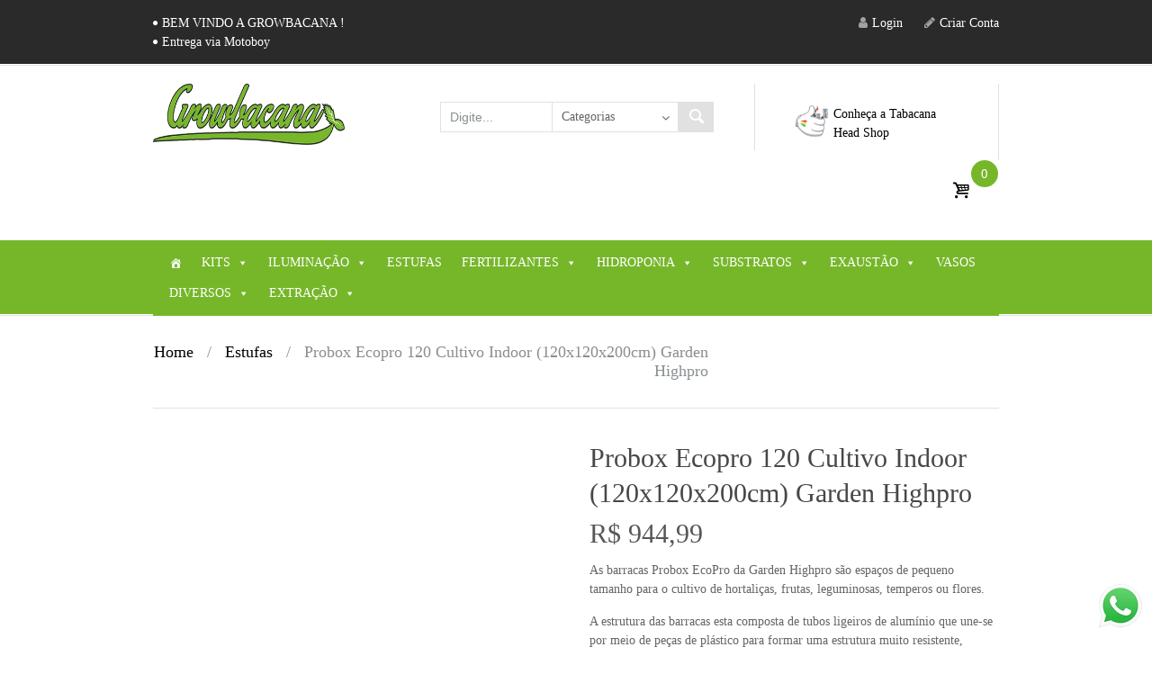

--- FILE ---
content_type: text/html; charset=UTF-8
request_url: https://www.growbacana.com/produto/probox-ecopro-120-cultivo-indoor-120x120x200cm/
body_size: 41476
content:
<!DOCTYPE html><html lang="pt-BR"
itemscope
itemtype="http://schema.org/Product"
prefix="og: http://ogp.me/ns#" ><head><script data-no-optimize="1">var litespeed_docref=sessionStorage.getItem("litespeed_docref");litespeed_docref&&(Object.defineProperty(document,"referrer",{get:function(){return litespeed_docref}}),sessionStorage.removeItem("litespeed_docref"));</script> <meta charset="UTF-8"><meta http-equiv="X-UA-Compatible" content="IE=edge"><meta name="viewport" content="width=device-width, initial-scale=1"><link rel="profile" href="http://gmpg.org/xfn/11"><link rel="pingback" href="https://www.growbacana.com/xmlrpc.php"><title>Probox Ecopro 120 Cultivo Indoor (120x120x200cm) Garden Highpro | Growbacana - Cultivo Indoor e Hidroponia</title><meta name='robots' content='max-image-preview:large' /><style>img:is([sizes="auto" i], [sizes^="auto," i]) { contain-intrinsic-size: 3000px 1500px }</style><meta name="description"  content="As barracas Probox EcoPro da Garden Highpro são espaços de pequeno tamanho para o cultivo de hortaliças, frutas, leguminosas, temperos ou flores. A estrutura" /><link rel="canonical" href="https://www.growbacana.com/produto/probox-ecopro-120-cultivo-indoor-120x120x200cm/" /><meta property="og:title" content="Probox Ecopro 120 Cultivo Indoor (120x120x200cm) Garden Highpro | Growbacana - Cultivo Indoor e Hidroponia" /><meta property="og:type" content="product" /><meta property="og:url" content="https://www.growbacana.com/produto/probox-ecopro-120-cultivo-indoor-120x120x200cm/" /><meta property="og:image" content="https://grow.tabakana.shop/wp-content/uploads/2018/06/growcapa.png" /><meta property="og:site_name" content="Growbacana - Cultivo Indoor e Hidroponia" /><meta property="og:description" content="PROBOX ECOPRO 120 120 x 120 x 200 cm Tecido Forte e resistente Nylon 420D Estrutura patentiada aguenta até 28kg Millar premium com reflexão de 97% Zippers a prova de entrada de luz Doubled and soft fabric sockets Porta Frontal: Sim Porta Lateral: não possui Janela Entrada de ar: 1 (30x16cm) Acesso redondo para exaustão: 2 (d 16,5cm) Acesso de cabos elétricos: não possui &nbsp;" /><meta name="twitter:card" content="summary" /><meta name="twitter:title" content="Probox Ecopro 120 Cultivo Indoor (120x120x200cm) Garden Highpro | Growbacana - Cultivo Indoor e Hidroponia" /><meta name="twitter:description" content="PROBOX ECOPRO 120 120 x 120 x 200 cm Tecido Forte e resistente Nylon 420D Estrutura patentiada aguenta até 28kg Millar premium com reflexão de 97% Zippers a prova de entrada de luz Doubled and soft fabric sockets Porta Frontal: Sim Porta Lateral: não possui Janela Entrada de ar: 1 (30x16cm) Acesso redondo para exaustão: 2 (d 16,5cm) Acesso de cabos elétricos: não possui &nbsp;" /><meta name="twitter:image" content="https://grow.tabakana.shop/wp-content/uploads/2018/06/growcapa.png" /><meta itemprop="image" content="https://grow.tabakana.shop/wp-content/uploads/2018/06/growcapa.png" /><link rel='dns-prefetch' href='//fonts.googleapis.com' /><link rel="alternate" type="application/rss+xml" title="Feed para Growbacana - Cultivo Indoor e Hidroponia &raquo;" href="https://www.growbacana.com/feed/" /><link rel="alternate" type="application/rss+xml" title="Feed de comentários para Growbacana - Cultivo Indoor e Hidroponia &raquo;" href="https://www.growbacana.com/comments/feed/" /><link rel="alternate" type="application/rss+xml" title="Feed de comentários para Growbacana - Cultivo Indoor e Hidroponia &raquo; Probox Ecopro 120 Cultivo Indoor (120x120x200cm) Garden Highpro" href="https://www.growbacana.com/produto/probox-ecopro-120-cultivo-indoor-120x120x200cm/feed/" /><style>1{content-visibility:auto;contain-intrinsic-size:1px 1000px;}</style><link data-optimized="2" rel="stylesheet" href="https://www.growbacana.com/wp-content/litespeed/css/0d256aa4694b29856f4babb9420bd9a1.css?ver=18722" /><style id='classic-theme-styles-inline-css' type='text/css'>/*! This file is auto-generated */
.wp-block-button__link{color:#fff;background-color:#32373c;border-radius:9999px;box-shadow:none;text-decoration:none;padding:calc(.667em + 2px) calc(1.333em + 2px);font-size:1.125em}.wp-block-file__button{background:#32373c;color:#fff;text-decoration:none}</style><style id='global-styles-inline-css' type='text/css'>:root{--wp--preset--aspect-ratio--square: 1;--wp--preset--aspect-ratio--4-3: 4/3;--wp--preset--aspect-ratio--3-4: 3/4;--wp--preset--aspect-ratio--3-2: 3/2;--wp--preset--aspect-ratio--2-3: 2/3;--wp--preset--aspect-ratio--16-9: 16/9;--wp--preset--aspect-ratio--9-16: 9/16;--wp--preset--color--black: #000000;--wp--preset--color--cyan-bluish-gray: #abb8c3;--wp--preset--color--white: #ffffff;--wp--preset--color--pale-pink: #f78da7;--wp--preset--color--vivid-red: #cf2e2e;--wp--preset--color--luminous-vivid-orange: #ff6900;--wp--preset--color--luminous-vivid-amber: #fcb900;--wp--preset--color--light-green-cyan: #7bdcb5;--wp--preset--color--vivid-green-cyan: #00d084;--wp--preset--color--pale-cyan-blue: #8ed1fc;--wp--preset--color--vivid-cyan-blue: #0693e3;--wp--preset--color--vivid-purple: #9b51e0;--wp--preset--gradient--vivid-cyan-blue-to-vivid-purple: linear-gradient(135deg,rgba(6,147,227,1) 0%,rgb(155,81,224) 100%);--wp--preset--gradient--light-green-cyan-to-vivid-green-cyan: linear-gradient(135deg,rgb(122,220,180) 0%,rgb(0,208,130) 100%);--wp--preset--gradient--luminous-vivid-amber-to-luminous-vivid-orange: linear-gradient(135deg,rgba(252,185,0,1) 0%,rgba(255,105,0,1) 100%);--wp--preset--gradient--luminous-vivid-orange-to-vivid-red: linear-gradient(135deg,rgba(255,105,0,1) 0%,rgb(207,46,46) 100%);--wp--preset--gradient--very-light-gray-to-cyan-bluish-gray: linear-gradient(135deg,rgb(238,238,238) 0%,rgb(169,184,195) 100%);--wp--preset--gradient--cool-to-warm-spectrum: linear-gradient(135deg,rgb(74,234,220) 0%,rgb(151,120,209) 20%,rgb(207,42,186) 40%,rgb(238,44,130) 60%,rgb(251,105,98) 80%,rgb(254,248,76) 100%);--wp--preset--gradient--blush-light-purple: linear-gradient(135deg,rgb(255,206,236) 0%,rgb(152,150,240) 100%);--wp--preset--gradient--blush-bordeaux: linear-gradient(135deg,rgb(254,205,165) 0%,rgb(254,45,45) 50%,rgb(107,0,62) 100%);--wp--preset--gradient--luminous-dusk: linear-gradient(135deg,rgb(255,203,112) 0%,rgb(199,81,192) 50%,rgb(65,88,208) 100%);--wp--preset--gradient--pale-ocean: linear-gradient(135deg,rgb(255,245,203) 0%,rgb(182,227,212) 50%,rgb(51,167,181) 100%);--wp--preset--gradient--electric-grass: linear-gradient(135deg,rgb(202,248,128) 0%,rgb(113,206,126) 100%);--wp--preset--gradient--midnight: linear-gradient(135deg,rgb(2,3,129) 0%,rgb(40,116,252) 100%);--wp--preset--font-size--small: 13px;--wp--preset--font-size--medium: 20px;--wp--preset--font-size--large: 36px;--wp--preset--font-size--x-large: 42px;--wp--preset--spacing--20: 0.44rem;--wp--preset--spacing--30: 0.67rem;--wp--preset--spacing--40: 1rem;--wp--preset--spacing--50: 1.5rem;--wp--preset--spacing--60: 2.25rem;--wp--preset--spacing--70: 3.38rem;--wp--preset--spacing--80: 5.06rem;--wp--preset--shadow--natural: 6px 6px 9px rgba(0, 0, 0, 0.2);--wp--preset--shadow--deep: 12px 12px 50px rgba(0, 0, 0, 0.4);--wp--preset--shadow--sharp: 6px 6px 0px rgba(0, 0, 0, 0.2);--wp--preset--shadow--outlined: 6px 6px 0px -3px rgba(255, 255, 255, 1), 6px 6px rgba(0, 0, 0, 1);--wp--preset--shadow--crisp: 6px 6px 0px rgba(0, 0, 0, 1);}:where(.is-layout-flex){gap: 0.5em;}:where(.is-layout-grid){gap: 0.5em;}body .is-layout-flex{display: flex;}.is-layout-flex{flex-wrap: wrap;align-items: center;}.is-layout-flex > :is(*, div){margin: 0;}body .is-layout-grid{display: grid;}.is-layout-grid > :is(*, div){margin: 0;}:where(.wp-block-columns.is-layout-flex){gap: 2em;}:where(.wp-block-columns.is-layout-grid){gap: 2em;}:where(.wp-block-post-template.is-layout-flex){gap: 1.25em;}:where(.wp-block-post-template.is-layout-grid){gap: 1.25em;}.has-black-color{color: var(--wp--preset--color--black) !important;}.has-cyan-bluish-gray-color{color: var(--wp--preset--color--cyan-bluish-gray) !important;}.has-white-color{color: var(--wp--preset--color--white) !important;}.has-pale-pink-color{color: var(--wp--preset--color--pale-pink) !important;}.has-vivid-red-color{color: var(--wp--preset--color--vivid-red) !important;}.has-luminous-vivid-orange-color{color: var(--wp--preset--color--luminous-vivid-orange) !important;}.has-luminous-vivid-amber-color{color: var(--wp--preset--color--luminous-vivid-amber) !important;}.has-light-green-cyan-color{color: var(--wp--preset--color--light-green-cyan) !important;}.has-vivid-green-cyan-color{color: var(--wp--preset--color--vivid-green-cyan) !important;}.has-pale-cyan-blue-color{color: var(--wp--preset--color--pale-cyan-blue) !important;}.has-vivid-cyan-blue-color{color: var(--wp--preset--color--vivid-cyan-blue) !important;}.has-vivid-purple-color{color: var(--wp--preset--color--vivid-purple) !important;}.has-black-background-color{background-color: var(--wp--preset--color--black) !important;}.has-cyan-bluish-gray-background-color{background-color: var(--wp--preset--color--cyan-bluish-gray) !important;}.has-white-background-color{background-color: var(--wp--preset--color--white) !important;}.has-pale-pink-background-color{background-color: var(--wp--preset--color--pale-pink) !important;}.has-vivid-red-background-color{background-color: var(--wp--preset--color--vivid-red) !important;}.has-luminous-vivid-orange-background-color{background-color: var(--wp--preset--color--luminous-vivid-orange) !important;}.has-luminous-vivid-amber-background-color{background-color: var(--wp--preset--color--luminous-vivid-amber) !important;}.has-light-green-cyan-background-color{background-color: var(--wp--preset--color--light-green-cyan) !important;}.has-vivid-green-cyan-background-color{background-color: var(--wp--preset--color--vivid-green-cyan) !important;}.has-pale-cyan-blue-background-color{background-color: var(--wp--preset--color--pale-cyan-blue) !important;}.has-vivid-cyan-blue-background-color{background-color: var(--wp--preset--color--vivid-cyan-blue) !important;}.has-vivid-purple-background-color{background-color: var(--wp--preset--color--vivid-purple) !important;}.has-black-border-color{border-color: var(--wp--preset--color--black) !important;}.has-cyan-bluish-gray-border-color{border-color: var(--wp--preset--color--cyan-bluish-gray) !important;}.has-white-border-color{border-color: var(--wp--preset--color--white) !important;}.has-pale-pink-border-color{border-color: var(--wp--preset--color--pale-pink) !important;}.has-vivid-red-border-color{border-color: var(--wp--preset--color--vivid-red) !important;}.has-luminous-vivid-orange-border-color{border-color: var(--wp--preset--color--luminous-vivid-orange) !important;}.has-luminous-vivid-amber-border-color{border-color: var(--wp--preset--color--luminous-vivid-amber) !important;}.has-light-green-cyan-border-color{border-color: var(--wp--preset--color--light-green-cyan) !important;}.has-vivid-green-cyan-border-color{border-color: var(--wp--preset--color--vivid-green-cyan) !important;}.has-pale-cyan-blue-border-color{border-color: var(--wp--preset--color--pale-cyan-blue) !important;}.has-vivid-cyan-blue-border-color{border-color: var(--wp--preset--color--vivid-cyan-blue) !important;}.has-vivid-purple-border-color{border-color: var(--wp--preset--color--vivid-purple) !important;}.has-vivid-cyan-blue-to-vivid-purple-gradient-background{background: var(--wp--preset--gradient--vivid-cyan-blue-to-vivid-purple) !important;}.has-light-green-cyan-to-vivid-green-cyan-gradient-background{background: var(--wp--preset--gradient--light-green-cyan-to-vivid-green-cyan) !important;}.has-luminous-vivid-amber-to-luminous-vivid-orange-gradient-background{background: var(--wp--preset--gradient--luminous-vivid-amber-to-luminous-vivid-orange) !important;}.has-luminous-vivid-orange-to-vivid-red-gradient-background{background: var(--wp--preset--gradient--luminous-vivid-orange-to-vivid-red) !important;}.has-very-light-gray-to-cyan-bluish-gray-gradient-background{background: var(--wp--preset--gradient--very-light-gray-to-cyan-bluish-gray) !important;}.has-cool-to-warm-spectrum-gradient-background{background: var(--wp--preset--gradient--cool-to-warm-spectrum) !important;}.has-blush-light-purple-gradient-background{background: var(--wp--preset--gradient--blush-light-purple) !important;}.has-blush-bordeaux-gradient-background{background: var(--wp--preset--gradient--blush-bordeaux) !important;}.has-luminous-dusk-gradient-background{background: var(--wp--preset--gradient--luminous-dusk) !important;}.has-pale-ocean-gradient-background{background: var(--wp--preset--gradient--pale-ocean) !important;}.has-electric-grass-gradient-background{background: var(--wp--preset--gradient--electric-grass) !important;}.has-midnight-gradient-background{background: var(--wp--preset--gradient--midnight) !important;}.has-small-font-size{font-size: var(--wp--preset--font-size--small) !important;}.has-medium-font-size{font-size: var(--wp--preset--font-size--medium) !important;}.has-large-font-size{font-size: var(--wp--preset--font-size--large) !important;}.has-x-large-font-size{font-size: var(--wp--preset--font-size--x-large) !important;}
:where(.wp-block-post-template.is-layout-flex){gap: 1.25em;}:where(.wp-block-post-template.is-layout-grid){gap: 1.25em;}
:where(.wp-block-columns.is-layout-flex){gap: 2em;}:where(.wp-block-columns.is-layout-grid){gap: 2em;}
:root :where(.wp-block-pullquote){font-size: 1.5em;line-height: 1.6;}</style><style id='rs-plugin-settings-inline-css' type='text/css'>#rs-demo-id {}</style><style id='woocommerce-inline-inline-css' type='text/css'>.woocommerce form .form-row .required { visibility: visible; }</style><style id='dashicons-inline-css' type='text/css'>[data-font="Dashicons"]:before {font-family: 'Dashicons' !important;content: attr(data-icon) !important;speak: none !important;font-weight: normal !important;font-variant: normal !important;text-transform: none !important;line-height: 1 !important;font-style: normal !important;-webkit-font-smoothing: antialiased !important;-moz-osx-font-smoothing: grayscale !important;}</style><style id='font-awesome-inline-css' type='text/css'>[data-font="FontAwesome"]:before {font-family: 'FontAwesome' !important;content: attr(data-icon) !important;speak: none !important;font-weight: normal !important;font-variant: normal !important;text-transform: none !important;line-height: 1 !important;font-style: normal !important;-webkit-font-smoothing: antialiased !important;-moz-osx-font-smoothing: grayscale !important;}</style> <script type="text/template" id="tmpl-variation-template"><div class="woocommerce-variation-description">{{{ data.variation.variation_description }}}</div>
	<div class="woocommerce-variation-price">{{{ data.variation.price_html }}}</div>
	<div class="woocommerce-variation-availability">{{{ data.variation.availability_html }}}</div></script> <script type="text/template" id="tmpl-unavailable-variation-template"><p role="alert">Desculpe, este produto não está disponível. Escolha uma combinação diferente.</p></script> <script type="litespeed/javascript" data-src="https://www.growbacana.com/wp-includes/js/jquery/jquery.min.js" id="jquery-core-js"></script> <script id="wc-add-to-cart-js-extra" type="litespeed/javascript">var wc_add_to_cart_params={"ajax_url":"\/wp-admin\/admin-ajax.php","wc_ajax_url":"\/?wc-ajax=%%endpoint%%","i18n_view_cart":"Ver carrinho","cart_url":"https:\/\/www.growbacana.com\/carrinho\/","is_cart":"","cart_redirect_after_add":"no"}</script> <script id="wc-single-product-js-extra" type="litespeed/javascript">var wc_single_product_params={"i18n_required_rating_text":"Selecione uma classifica\u00e7\u00e3o","i18n_rating_options":["1 de 5 estrelas","2 de 5 estrelas","3 de 5 estrelas","4 de 5 estrelas","5 de 5 estrelas"],"i18n_product_gallery_trigger_text":"Ver galeria de imagens em tela cheia","review_rating_required":"yes","flexslider":{"rtl":!1,"animation":"slide","smoothHeight":!0,"directionNav":!1,"controlNav":"thumbnails","slideshow":!1,"animationSpeed":500,"animationLoop":!1,"allowOneSlide":!1},"zoom_enabled":"","zoom_options":[],"photoswipe_enabled":"1","photoswipe_options":{"shareEl":!1,"closeOnScroll":!1,"history":!1,"hideAnimationDuration":0,"showAnimationDuration":0},"flexslider_enabled":"1"}</script> <script id="woocommerce-js-extra" type="litespeed/javascript">var woocommerce_params={"ajax_url":"\/wp-admin\/admin-ajax.php","wc_ajax_url":"\/?wc-ajax=%%endpoint%%","i18n_password_show":"Mostrar senha","i18n_password_hide":"Ocultar senha"}</script> <script id="wp-util-js-extra" type="litespeed/javascript">var _wpUtilSettings={"ajax":{"url":"\/wp-admin\/admin-ajax.php"}}</script> <script id="wab-main-script-js-extra" type="litespeed/javascript">var wabSettings={"startHour":"8","endHour":"22","limitHours":"0","hideButtonType":null,"button_location":"right","button_type":"wab-icon-plain","dragEnabled":"0","plugins_url":"https:\/\/www.growbacana.com\/wp-content\/plugins"}</script> <link rel="https://api.w.org/" href="https://www.growbacana.com/wp-json/" /><link rel="alternate" title="JSON" type="application/json" href="https://www.growbacana.com/wp-json/wp/v2/product/12492" /><link rel="EditURI" type="application/rsd+xml" title="RSD" href="https://www.growbacana.com/xmlrpc.php?rsd" /><meta name="generator" content="WordPress 6.8.2" /><meta name="generator" content="WooCommerce 10.1.3" /><link rel='shortlink' href='https://www.growbacana.com/?p=12492' /><link rel="alternate" title="oEmbed (JSON)" type="application/json+oembed" href="https://www.growbacana.com/wp-json/oembed/1.0/embed?url=https%3A%2F%2Fwww.growbacana.com%2Fproduto%2Fprobox-ecopro-120-cultivo-indoor-120x120x200cm%2F" /><link rel="alternate" title="oEmbed (XML)" type="text/xml+oembed" href="https://www.growbacana.com/wp-json/oembed/1.0/embed?url=https%3A%2F%2Fwww.growbacana.com%2Fproduto%2Fprobox-ecopro-120-cultivo-indoor-120x120x200cm%2F&#038;format=xml" />
<noscript><style>.woocommerce-product-gallery{ opacity: 1 !important; }</style></noscript><style type="text/css">img.wab-chevron {
				height: 12px;
			}

			img.wab-chevron.wab-right {
				margin-left: 1px;
			}

			img.wab-chevron.wab-left {
				margin-right: 2px;
			}

			/**
			 * Side Rectangle
			 */ 
			.wab-side-rectangle.wab-pull-right {
				right: 0;
				left: initial !important;
				-webkit-transition: All 0.5s ease;
				-moz-transition: All 0.5s ease;
				-o-transition: All 0.5s ease;
				-ms-transition: All 0.5s ease;
				transition: All 0.5s ease;
			}

			.wab-side-rectangle.wab-pull-left {
				left: 0;
				right: initial !important;
				-webkit-transition: All 0.5s ease;
				-moz-transition: All 0.5s ease;
				-o-transition: All 0.5s ease;
				-ms-transition: All 0.5s ease;
				transition: All 0.5s ease;
			}

			.wab-side-rectangle.wab-cont {
				position: fixed;
				bottom: 3%;
				z-index: 99997;
				-webkit-transition: All 0.5s ease;
				-moz-transition: All 0.5s ease;
				-o-transition: All 0.5s ease;
				-ms-transition: All 0.5s ease;
				transition: All 0.5s ease;
			}
			
			.wab-side-rectangle.wab-cont .wab-pull-right {
				-webkit-transition: All 0.5s ease;
				-moz-transition: All 0.5s ease;
				-o-transition: All 0.5s ease;
				-ms-transition: All 0.5s ease;
				transition: All 0.5s ease;
			}

			.wab-side-rectangle #whatsAppButton {
				display: block;
				position: relative;
				direction: ltr;
				z-index: 9999;
				cursor: pointer;
				min-width: 50px;
				max-width: 236px;
				color: #ffffff;
				text-align: center;
				text-decoration: none;
				padding: 10px 14px;
				margin: 0 auto 0 auto;
				background: #20B038;
				-webkit-transition: All 0.5s ease;
				-moz-transition: All 0.5s ease;
				-o-transition: All 0.5s ease;
				-ms-transition: All 0.5s ease;
				transition: All 0.5s ease;
			}
			
			.wab-side-rectangle #whatsAppButton:after {
				margin-left: 5px;
				margin-right: 5px;
				/* content: url(/wp-content/themes/html5blanknew/img/whatsapp-logo2.svg); */
				max-width: 20px;
				max-height: 20px;
				fill: currentColor;
			}

			.wab-side-rectangle #whatsAppButton svg path {
				fill: #fff;
			}

			.wab-side-rectangle #wab_close {
				display: none;
				align-items: center;
    			justify-content: center;
				position: absolute;
				top: -10px;
				left: -9px;
				z-index: 999999;
				background-color: #fff;
				font-weight: bold;
				font-size: 14px;
				border: 2px solid;
				border-radius: 12px;
				height: 20px;
				width: 20px;
				line-height: 1.2;
				text-align: center;
				cursor: pointer;
			}

			.wab-x {
				position: absolute;
    			top: 1px;
		    	font-size: 15px;
			}
			
			#wab_cont.wab-side-rectangle.wab-hidden {
				-webkit-transition: All 0.5s ease;
				-moz-transition: All 0.5s ease;
				-o-transition: All 0.5s ease;
				-ms-transition: All 0.5s ease;
				transition: All 0.5s ease;
			}

			/**
			 * Bottom Rectangle
			 */
			.wab-bottom-rectangle.wab-cont {
				position: fixed;
				bottom: 0;
				z-index: 99999;
				width: 100%;
				-webkit-transition: All 0.5s ease;
				-moz-transition: All 0.5s ease;
				-o-transition: All 0.5s ease;
				-ms-transition: All 0.5s ease;
				transition: All 0.5s ease;
			}
		
			.wab-bottom-rectangle #whatsAppButton {
				display: block;
				/* position: relative; */
				position: absolute;
				bottom: 0;
				width: 100%;
				direction: ltr;
				z-index: 9999;
				cursor: pointer;
				color: #ffffff;
				text-align: center;
				text-decoration: none;
				padding: 10px;
				margin: 0 auto 0 auto;
				background: #20B038;
				-webkit-transition: All 0.5s ease;
				-moz-transition: All 0.5s ease;
				-o-transition: All 0.5s ease;
				-ms-transition: All 0.5s ease;
				transition: All 0.5s ease;
			}

			.wab-bottom-rectangle #wab_close {
				display: none;
				align-items: center;
    			justify-content: center;
				position: absolute;
				bottom: 38px;
				left: 10px;
				z-index: 999999;
				background-color: #fff;
				font-weight: bold;
				font-size: 14px;
				border: 2px solid;
				border-radius: 10px;
				height: 20px;
				width: 20px;
				line-height: 1.2;
				text-align: center;
				cursor: pointer;
			}
			
			.wab-bottom-rectangle img.wab-chevron.wab-down {
				max-width: 64%;
				position: absolute;
				top: 20%;
				left: 18%;
				-webkit-transition: All 0.5s ease;
				-moz-transition: All 0.5s ease;
				-o-transition: All 0.5s ease;
				-ms-transition: All 0.5s ease;
				transition: All 0.5s ease;
			}
			
			.wab-bottom-rectangle img.wab-chevron.wab-up {
				max-width: 64%;
				position: absolute;
				top: 12%;
				left: 18%;
				-webkit-transition: All 0.5s ease;
				-moz-transition: All 0.5s ease;
				-o-transition: All 0.5s ease;
				-ms-transition: All 0.5s ease;
				transition: All 0.5s ease;
			}
			
			#wab_cont.wab-bottom-rectangle.wab-hidden {
				/* bottom: -36px; */
				-webkit-transition: All 0.5s ease;
				-moz-transition: All 0.5s ease;
				-o-transition: All 0.5s ease;
				-ms-transition: All 0.5s ease;
				transition: All 0.5s ease;
			}
			
			/* Icon */
			
			.wab-icon-styled.wab-cont, .wab-icon-plain.wab-cont {
				position: fixed;
				right: 10px;
				bottom: 3%;
				z-index: 99999;
				-webkit-transition: All 0.5s ease;
				-moz-transition: All 0.5s ease;
				-o-transition: All 0.5s ease;
				-ms-transition: All 0.5s ease;
				transition: All 0.5s ease;
			}

			.wab-icon-styled #whatsAppButton, .wab-icon-plain #whatsAppButton {
				display: block;
				width: 50px;
				height: 50px;
				background-position: center center;
				background-size: cover;
				background-image: url(https://www.growbacana.com/wp-content/plugins/add-whatsapp-button/includes/style-templates/../../img/wa-icon-original.png);
				-webkit-transition: All 0.5s ease;
				-moz-transition: All 0.5s ease;
				-o-transition: All 0.5s ease;
				-ms-transition: All 0.5s ease;
				transition: All 0.5s ease;
			}

			.wab-icon-styled.wab-cont.wab-pull-left, .wab-icon-plain.wab-cont.wab-pull-left {
				left: 10px;
			}

			.wab-icon-styled.wab-cont.wab-pull-right, .wab-icon-plain.wab-cont.wab-pull-right {
				right: 10px;
			}

			.wab-icon-styled #wab_close, .wab-icon-plain #wab_close {
				display: none;
				align-items: center;
    			justify-content: center;
				position: absolute;
				top: -2px;
				left: -5px;
				z-index: 999999;
				background-color: #fff;
				font-weight: bold;
				font-size: 14px;
				border: 2px solid;
				border-radius: 10px;
				height: 20px;
				width: 20px;
				line-height: 1.2;
				text-align: center;
				cursor: pointer;
			}
			
			#wab_cont.wab-icon-styled.wab-hidden, #wab_cont.wab-icon-plain.wab-hidden {
				right: -64px;
				-webkit-transition: All 0.5s ease;
				-moz-transition: All 0.5s ease;
				-o-transition: All 0.5s ease;
				-ms-transition: All 0.5s ease;
				transition: All 0.5s ease;
			}

			.awb-displaynone {
				display: none;
			}

			/* Draggable */
			#wab_drag {
				position: absolute;
				z-index: 99998;
				background-color: #20B038;
				display: flex;
				align-items: center;
				justify-content: center;
				cursor: grab;
			}

			.wab-side-rectangle #wab_drag {
				top: 38px;
				padding: 5px;
			}

			.wab-icon-plain #wab_drag {
				top: 68px;
				right: -7px;
				padding: 9px 5px;
				border: 3px solid white;
				border-radius: 50%;
			}

			.wab-side-rectangle #wab_drag img {
				height: 6px;
			}

			.wab-icon-plain #wab_drag img {
				height: 4px;
			}</style><style type="text/css">.recentcomments a{display:inline !important;padding:0 !important;margin:0 !important;}</style><meta name="generator" content="Powered by WPBakery Page Builder - drag and drop page builder for WordPress."/><meta name="generator" content="Powered by Slider Revolution 6.4.10 - responsive, Mobile-Friendly Slider Plugin for WordPress with comfortable drag and drop interface." /><link rel="icon" href="https://www.growbacana.com/wp-content/uploads/2017/07/cropped-growbacana-2-copy-32x32.png" sizes="32x32" /><link rel="icon" href="https://www.growbacana.com/wp-content/uploads/2017/07/cropped-growbacana-2-copy-192x192.png" sizes="192x192" /><link rel="apple-touch-icon" href="https://www.growbacana.com/wp-content/uploads/2017/07/cropped-growbacana-2-copy-180x180.png" /><meta name="msapplication-TileImage" content="https://www.growbacana.com/wp-content/uploads/2017/07/cropped-growbacana-2-copy-270x270.png" /> <script type="litespeed/javascript">function setREVStartSize(e){window.RSIW=window.RSIW===undefined?window.innerWidth:window.RSIW;window.RSIH=window.RSIH===undefined?window.innerHeight:window.RSIH;try{var pw=document.getElementById(e.c).parentNode.offsetWidth,newh;pw=pw===0||isNaN(pw)?window.RSIW:pw;e.tabw=e.tabw===undefined?0:parseInt(e.tabw);e.thumbw=e.thumbw===undefined?0:parseInt(e.thumbw);e.tabh=e.tabh===undefined?0:parseInt(e.tabh);e.thumbh=e.thumbh===undefined?0:parseInt(e.thumbh);e.tabhide=e.tabhide===undefined?0:parseInt(e.tabhide);e.thumbhide=e.thumbhide===undefined?0:parseInt(e.thumbhide);e.mh=e.mh===undefined||e.mh==""||e.mh==="auto"?0:parseInt(e.mh,0);if(e.layout==="fullscreen"||e.l==="fullscreen")
newh=Math.max(e.mh,window.RSIH);else{e.gw=Array.isArray(e.gw)?e.gw:[e.gw];for(var i in e.rl)if(e.gw[i]===undefined||e.gw[i]===0)e.gw[i]=e.gw[i-1];e.gh=e.el===undefined||e.el===""||(Array.isArray(e.el)&&e.el.length==0)?e.gh:e.el;e.gh=Array.isArray(e.gh)?e.gh:[e.gh];for(var i in e.rl)if(e.gh[i]===undefined||e.gh[i]===0)e.gh[i]=e.gh[i-1];var nl=new Array(e.rl.length),ix=0,sl;e.tabw=e.tabhide>=pw?0:e.tabw;e.thumbw=e.thumbhide>=pw?0:e.thumbw;e.tabh=e.tabhide>=pw?0:e.tabh;e.thumbh=e.thumbhide>=pw?0:e.thumbh;for(var i in e.rl)nl[i]=e.rl[i]<window.RSIW?0:e.rl[i];sl=nl[0];for(var i in nl)if(sl>nl[i]&&nl[i]>0){sl=nl[i];ix=i}
var m=pw>(e.gw[ix]+e.tabw+e.thumbw)?1:(pw-(e.tabw+e.thumbw))/(e.gw[ix]);newh=(e.gh[ix]*m)+(e.tabh+e.thumbh)}
if(window.rs_init_css===undefined)window.rs_init_css=document.head.appendChild(document.createElement("style"));document.getElementById(e.c).height=newh+"px";window.rs_init_css.innerHTML+="#"+e.c+"_wrapper { height: "+newh+"px }"}catch(e){console.log("Failure at Presize of Slider:"+e)}}</script> <style type="text/css" id="wp-custom-css">.woocommerce .quantity input.qty {
    width: 60px!important;

}
.shipping-calculator-form {
 
display: inline-block!important; 
}


th.product-status {
   display:none;
}

td.product-status {
   display:none;
}</style><style id="kirki-inline-styles">.header-top{background-color:rgba(255, 255, 255, 0.5);}.header-top,.header-top a{color:#898e91;}.site-header{font-family:Roboto;}body{font-family:Open Sans;font-size:14px;font-weight:400;line-height:21px;text-align:left;text-transform:none;color:#646565;}.author-info .author-bio,.breadcrumbs-wrapper .breadcrumbs,.breadcrumbs-wrapper .single-product-navi a + a::before,.breadcrumbs-wrapper .woocommerce-breadcrumb,.cart-collaterals .cart_totals table td,.comments-area .comment-meta,.entry-meta-bottom,.header-container #inner-element ul.social-icons li+ li:before,.hgroup-sidebar .widget_shopping_cart .cart-excerpt,.hgroup-sidebar .woocommerce ul.cart_list,.hgroup-sidebar .woocommerce ul.product_list_widget,.navigation.post-navigation .nav-links a+ a:before,.post-list .item-content,.pt-member-contact p,.sidebar .most-viewed-entry-meta a,.sidebar .recent-posts-entry-meta a,.site-content .entry-additional-meta,.site-content .entry-meta,.variations_form .select-wrapper::after,.variations_form select,.widget.woocommerce .product_list_widget li .price del,.widget.yith-woocommerce-ajax-product-filter .yith-wcan-list li a,.widget_layered_nav ul small.count,.widget_pt_vendor_products_widget .product_list_widget li .price del,.woocommerce .checkout .create-account small,.woocommerce .checkout .woocommerce-checkout-review-order-table .cart-subtotal td,.woocommerce .checkout .woocommerce-checkout-review-order-table .order-tax td,.woocommerce .checkout .woocommerce-checkout-review-order-table .product-quantity,.woocommerce .checkout .woocommerce-checkout-review-order-table .product-total,.woocommerce .checkout .woocommerce-checkout-review-order-table .shipping td,.woocommerce .checkout div.payment_box span.help,.woocommerce .checkout label,.woocommerce table.order_details td,.woocommerce-error,.woocommerce-info,.woocommerce-message,.woocommerce-ordering select,.woocommerce-result-count+.view-all:before,del,div.product .product_meta,div.product .social-links>span,div.product .woocommerce-review-link,div.product .yith-wcwl-add-to-wishlist a,div.product a.compare,div.product a.compare + .yith-wcwl-add-to-wishlist:before,p> cite{color:#898e91;}.author-info .author-contacts a:hover,.entry-meta-bottom .like-wrapper a:hover,.entry-meta-bottom .social-links a:hover,.header-container #inner-element .rating-container i,.hgroup-sidebar .widget_shopping_cart .cart-excerpt .total .amount,.hgroup-sidebar .widget_shopping_cart_content .total .amount,.most-viewed-list .comments-qty,.most-viewed-list .views-qty i,.pt-member-contact span,.pt-sales-carousel span.next:before,.pt-sales-carousel span.prev:before,.pt-testimonials .occupation,.pt-view-switcher span.active,.recent-post-list .comments-qty,.recent-post-list .views-qty,.slider-navi span,.widget .current-cat,.widget .current-cat a,.widget.yith-woocommerce-ajax-product-filter .yith-wcan-list li a:hover,.woocommerce .checkout .woocommerce-checkout-review-order-table .order-total td,.woocommerce .star-rating span:before,.woocommerce .star-rating:before,.woocommerce p.stars a,.woocommerce p.stars a:before,.woocommerce table.order_details tfoot tr:last-of-type .amount,div.product .social-links a:hover,div.product .woocommerce-review-link:hover,div.product div.images span.next,div.product div.images span.next:before,div.product div.images span.prev,div.product div.images span.prev:before,q:after,q:before,table.shop_table.cart td.product-subtotal{color:#76b72a;}#portfolio-gallery .gallery-icon .quick-view:hover,#portfolio-gallery .link-to-post a:hover,.comment-navigation a:hover,.comment-numeric-navigation a:hover,.hgroup-sidebar .widget.widget_shopping_cart .count,.navigation.pagination a:hover,.owl-theme .owl-controls .owl-page span,.page-links a:hover span,.portfolio-filters-wrapper li:hover,.post-list .item-content:hover .link-to-post a,.pt-member-contact.img-pos-center:hover .text-wrapper:before,.pt-sales-carousel span.next:hover,.pt-sales-carousel span.prev:hover,.site-content article.sticky .sticky-post,.slider-navi span:hover,.vendor-shop-tabs .nav-tabs li a:before,.woocommerce .loading:before,.woocommerce a.button.loading:before,.woocommerce-pagination a:hover,.wp-caption,ins,mark{background-color:#76b72a;}.comment-navigation a:hover,.comment-numeric-navigation a:hover,.navigation.pagination a:hover,.page-links a:hover span,.pt-sales-carousel span.next,.pt-sales-carousel span.prev,.pt-view-switcher span.active,.pt-view-switcher span:hover,.site-content article.sticky,.slider-navi span,.widget_pt_categories .pt-categories li .show-children:hover,.woocommerce-pagination a:hover,div.product div.images span.next,div.product div.images span.prev{border-color:#76b72a;}.pt-sales-carousel ul.products .price-wrapper ins,.wcv-description-inner .products-count,.widget.woocommerce .product_list_widget li .price,.widget_pt_vendor_products_widget .product_list_widget li .price,div.product p.price,div.product span.price,li.product .product-description-wrapper .price{color:#565656;}.wcv-verified-vendor,.woocommerce .added_to_cart,div.product span.custom-badge,div.product span.onsale,li.product span.custom-badge,li.product span.onsale{background-color:#565656;}{border-color:#565656;color:#e1e1e1;}.ajax-auth a,.entry-meta-bottom .social-links> span,.site-content .entry-meta .entry-date,a,article.attachment .entry-meta strong,blockquote,q{color:#000000;}.ajax-auth a:hover,.header-top-nav a:hover,.pv_additional_seller_info .social-icons li a:hover,.site-content .entry-title a:hover,.widget.yith-woocommerce-ajax-product-filter li.chosen,.widget.yith-woocommerce-ajax-product-filter li:hover,a:active,a:focus,a:hover,li.product .product-description-wrapper a.link-to-product:hover{color:#76b72a;}.pt-vendors-carousel ul li a.button,.wcv-pro-dashboard .btn-inverse,.wcv-pro-dashboard a.button,.wcv-pro-vendorlist a.button,.woocommerce .add_to_cart_button,.woocommerce .button.product_type_variable,.woocommerce .outofstock .button,.woocommerce .product_type_simple,.woocommerce a.button,.woocommerce input.button,button,figure.handy-banner .button,html input[type="button"],input[type="reset"],input[type="submit"]{font-family:Roboto;}.pt-carousel .item-wrapper.rotator a:hover,.pt-sales-carousel ul.products .sale-value,.pt-vendors-carousel ul li a.button,.wcv-pro-dashboard .btn-inverse,.wcv-pro-dashboard a.button,.wcv-pro-vendorlist a.button,.woocommerce .add_to_cart_button,.woocommerce .button.product_type_variable,.woocommerce .outofstock .button,.woocommerce .product_type_simple,.woocommerce a.button,.woocommerce input.button,button,figure.handy-banner .button,html input[type="button"],input[type="reset"],input[type="submit"],li.product .additional-buttons a{color:#ffffff;}.pt-carousel figcaption a:hover,.pt-carousel.animation-bottom-sliding figcaption a:hover,.pt-sales-carousel ul.products .sale-value,.pt-vendors-carousel ul li a.button,.wcv-pro-dashboard .btn-inverse,.wcv-pro-dashboard a.button,.wcv-pro-vendorlist a.button,.woocommerce .add_to_cart_button,.woocommerce .button.product_type_variable,.woocommerce .outofstock .button,.woocommerce .product_type_simple,.woocommerce a.button,.woocommerce input.button,button,figure.handy-banner .button,html input[type="button"],input[type="reset"],input[type="submit"],li.product .additional-buttons a{background-color:#76b72a;}.woocommerce .add_to_cart_button,.woocommerce .button.product_type_variable,.woocommerce .outofstock .button,.woocommerce .product_type_simple,.woocommerce a.button,.woocommerce input.button{border-color:#76b72a;}.woocommerce .add_to_cart_button:hover,.woocommerce .button.product_type_external:hover,.woocommerce .button.product_type_variable:hover,.woocommerce .outofstock .button:hover,.woocommerce .product_type_simple:hover{color:#76b72a;}.pt-carousel .item-wrapper.rotator a:hover,.pt-searchform button.search-button:hover,.pt-vendors-carousel ul li a.button:hover,.wcv-pro-dashboard .btn-inverse:hover,.wcv-pro-dashboard a.button:hover,.wcv-pro-vendorlist a.button:hover,.woocommerce a.button:hover,.woocommerce input.button:hover,button:hover,figure.handy-banner .button:hover,html input[type="button"]:hover,input[type="reset"]:hover,input[type="submit"]:hover,li.product .additional-buttons a:hover{background-color:#76b72a;}.pt-carousel .item-wrapper.rotator a:hover,.woocommerce a.button:hover,.woocommerce input.button:hover{border-color:#76b72a;}#portfolio-gallery .link-to-post a,#portfolio-gallery .portfolio-item-description i,.author-info .author-contacts a,.author-info .author-total-comments i,.entry-meta-bottom .like-wrapper a,.entry-meta-bottom .post-views i,.entry-meta-bottom .social-links a,.post-list .buttons-wrapper .link-to-post a,.post-list .buttons-wrapper i,.pt-view-switcher span,.pv_additional_seller_info .social-icons li a,a.login_button i,blockquote:after,blockquote:before,div.product .social-links a{color:#a3a2a2;}#filters-sidebar .dropdown-filters-title,#filters-sidebar .widget.yith-woocommerce-ajax-product-filter .yith-wcan,#filters-sidebar .widget_price_filter form,#portfolio-gallery .portfolio-item-description,#reviews #respond,#special-sidebar-front .row,.author-info,.breadcrumbs-wrapper .container,.cart-collaterals .cart_totals h2,.cart-collaterals .cross-sells ul.products,.cart-collaterals .cross-sells>h2,.comment-navigation a,.comment-numeric-navigation .page-numbers,.comment-numeric-navigation .page-numbers.current,.entry-meta-bottom,.header-container #inner-element,.header-container #inner-element .store-brand,.header-container+ .shop-controls-wrapper,.hgroup-sidebar .widget,.hgroup-sidebar .widget_shopping_cart .cart-excerpt .message,.hgroup-sidebar .widget_shopping_cart .total,.hgroup-sidebar .woocommerce ul.cart_list,.hgroup-sidebar .woocommerce ul.product_list_widget,.mega-menu-item .recent-post-list .content-wrapper,.mega-menu-item .recent-post-list .thumb-wrapper,.mega-sub-menu .product_list_widget li,.navigation.pagination .page-numbers,.page-links a span,.page-links span,.post-list .item-content,.post-list .item-content .buttons-wrapper,.pt-carousel .item-wrapper.rotator a,.pt-carousel .item-wrapper.rotator figcaption h3,.pt-carousel .item-wrapper.rotator figure,.pt-member-contact.img-pos-left .text-wrapper,.pt-member-contact.img-pos-top .text-wrapper,.pt-member-contact.img-pos-top .text-wrapper .contact-btns,.pt-sales-carousel ul.products,.pt-sales-carousel ul.products .countdown-wrapper,.pt-searchform .select-wrapper,.pt-testimonials .style_2 .item-wrapper,.pt-testimonials .style_2 p q,.pt-testimonials .style_3 .text-wrapper,.pt-view-switcher span,.pt-woo-shortcode+ .shop-controls-wrapper,.pv_additional_seller_info,.single-rating,.site-content .blog-grid-wrapper article .content-wrapper,.site-content article,.store-address-container+ .shop-controls-wrapper,.store-aurhor-inner,.vendor-favourite-list .meta-container,.vendor-favourite-list .single-vendor,.vendor-shop-tabs .nav-tabs,.vendor-shop-tabs .nav-tabs li a,.vendor-shop-tabs .tab-content,.wcv-pro-vendorlist,.widget ul li,.widget.widget_shopping_cart .total,.widget.woocommerce,.widget.yith-woocommerce-ajax-product-filter,.widget_pt_categories,.widget_pt_categories .pt-categories li .show-children,.widget_pt_pay_icons_widget,.widget_pt_vendor_products_widget,.woocommerce .checkout #order_review_heading,.woocommerce .checkout #payment_heading,.woocommerce .checkout .order-wrapper,.woocommerce .checkout ul.payment_methods,.woocommerce .order_details li,.woocommerce div.product div.images .flex-control-thumbs li img.flex-active,.woocommerce div.product div.images .flex-control-thumbs li:hover img,.woocommerce table.wishlist_table tbody td,.woocommerce table.wishlist_table thead th,.woocommerce-MyAccount-content,.woocommerce-MyAccount-navigation ul li,.woocommerce-MyAccount-navigation ul::before,.woocommerce-pagination .page-numbers,.yith-woocommerce-ajax-product-filter .yith-wcan-list li,abbr[title],article.attachment .entry-title,blockquote,div.product .social-links .pt-post-share,div.product .thumb-slider .owl-item:hover .slide img,div.product .woocommerce-tabs .panel,div.product .woocommerce-tabs ul.tabs li,div.product .woocommerce-tabs ul.tabs:before,div.product div.images-wrapper .thumb-slider .synced .slide img,input,li.product .inner-product-content,li.product .pt-extra-gallery-thumbs img,pre,select,table,td,textarea,th{border-color:#e1e1e1;}#portfolio-gallery .link-to-post a,.comment-numeric-navigation .page-numbers.current,.navigation.pagination .page-numbers.current,.page-links span,.portfolio-filters-wrapper li,.post-list .buttons-wrapper .link-to-post a,.pt-searchform button.search-button,.woocommerce-pagination .page-numbers.current{background-color:#e1e1e1;}#pt-gallery .gallery-item-description h3,#reviews #respond .comment-reply-title,#reviews #respond label,.ajax-auth h1,.cart-collaterals .cart_totals h2,.comments-area .comment-reply-title,.comments-area .comments-title,.entry-meta-bottom .like-wrapper span,.entry-meta-bottom .post-views span,.entry-meta-bottom .social-links> span,.portfolio-filters-wrapper label,.pt-carousel .item-wrapper.rotator figcaption h3,.pt-carousel figcaption h3,.pt-sales-carousel ul.products .sale-value,.pt-sales-carousel ul.products h4,.related>h2,.site-content h1,.site-content h2,.site-content h3,.site-content h4,.site-content h5,.site-content h6,.sold-by-container.bottom-slide,.store-address-container a,.upsells>h2,.wcv-related>h2,.widget.widget_pt_contacts_widget ul.pt-widget-contacts li.a-name,.woocommerce ul#shipping_method li input + label,.woocommerce-Tabs-panel--wcv_shipping_tab h3,.woocommerce-account h2,.woocommerce-account h3,.woocommerce-account legend,.wp-caption-text,.wpb_content_element .shortcode-title,blockquote,div.product .product_title,div.product .woocommerce-tabs .panel h2:first-of-type,li.product .product-description-wrapper .woocommerce-loop-product__title,table.shop_table.cart td.actions .coupon label,table.shop_table.cart th{font-family:Roboto;}#reviews #respond .comment-reply-title,#reviews #respond label,.ajax-auth h1,.cart-collaterals .cart_totals h2,.cart-collaterals .cart_totals table .order-total td,.comments-area .comment-reply-title,.comments-area .comments-title,.entry-meta-bottom .like-wrapper span,.entry-meta-bottom .post-views span,.portfolio-filters-wrapper li,.pt-carousel .item-wrapper.rotator figcaption h3,.pt-sales-carousel ul.products h4,.related>h2,.site-content h1,.site-content h2,.site-content h3,.site-content h4,.site-content h5,.site-content h6,.upsells>h2,.wcv-related>h2,.woocommerce .checkout .required,.woocommerce .checkout h3#ship-to-different-address,.woocommerce form.login label,.woocommerce form.register label,.woocommerce ul#shipping_method .amount,.woocommerce ul#shipping_method li input + label:after,.woocommerce-Tabs-panel--wcv_shipping_tab h3,.woocommerce-checkout #payment ul.payment_methods li input+label,.wpb_content_element .shortcode-title,div.product .product_title,div.product .woocommerce-tabs .panel h2:first-of-type,li.product .product-description-wrapper a.link-to-product,table.shop_table.cart td.actions .coupon label,table.shop_table.cart th{color:#484747;}hr{background-color:#484747;}.sidebar .widget-title,.widget.pt-socials-widget ul li i+span,.widget.woocommerce .product_list_widget li .price,.widget_calendar,.widget_calendar caption,.widget_product_tag_cloud a,.widget_tag_cloud a{font-family:Roboto;}.sidebar .widget-title{color:#151515;}.sidebar a,.sidebar a:focus{color:#646565;}.most-viewed-entry-meta a:hover,.recent-posts-entry-meta a:hover,.sidebar a:not(.button):active,.sidebar a:not(.button):hover{color:#c2d44e;}.footer-bottom{background-color:#24282e;}.site-footer,.site-footer a{color:#aeb4bc;}.site-footer .widget ul li:before,.site-footer a:hover{color:#81cfdc;}.site-footer .widget-title{color:#ffffff;font-family:Roboto;}</style><noscript><style>.wpb_animate_when_almost_visible { opacity: 1; }</style></noscript><style type="text/css">@charset "UTF-8";/** THIS FILE IS AUTOMATICALLY GENERATED - DO NOT MAKE MANUAL EDITS! **//** Custom CSS should be added to Mega Menu > Menu Themes > Custom Styling **/.mega-menu-last-modified-1757535733 { content: 'Wednesday 10th September 2025 20:22:13 UTC'; }#mega-menu-wrap-primary-nav, #mega-menu-wrap-primary-nav #mega-menu-primary-nav, #mega-menu-wrap-primary-nav #mega-menu-primary-nav ul.mega-sub-menu, #mega-menu-wrap-primary-nav #mega-menu-primary-nav li.mega-menu-item, #mega-menu-wrap-primary-nav #mega-menu-primary-nav li.mega-menu-row, #mega-menu-wrap-primary-nav #mega-menu-primary-nav li.mega-menu-column, #mega-menu-wrap-primary-nav #mega-menu-primary-nav a.mega-menu-link, #mega-menu-wrap-primary-nav #mega-menu-primary-nav span.mega-menu-badge, #mega-menu-wrap-primary-nav button.mega-close, #mega-menu-wrap-primary-nav button.mega-toggle-standard {transition: none;border-radius: 0;box-shadow: none;background: none;border: 0;bottom: auto;box-sizing: border-box;clip: auto;color: #646565;display: block;float: none;font-family: inherit;font-size: 13px;height: auto;left: auto;line-height: 1.7;list-style-type: none;margin: 0;min-height: auto;max-height: none;min-width: auto;max-width: none;opacity: 1;outline: none;overflow: visible;padding: 0;position: relative;pointer-events: auto;right: auto;text-align: left;text-decoration: none;text-indent: 0;text-transform: none;transform: none;top: auto;vertical-align: baseline;visibility: inherit;width: auto;word-wrap: break-word;white-space: normal;-webkit-tap-highlight-color: transparent;}#mega-menu-wrap-primary-nav:before, #mega-menu-wrap-primary-nav:after, #mega-menu-wrap-primary-nav #mega-menu-primary-nav:before, #mega-menu-wrap-primary-nav #mega-menu-primary-nav:after, #mega-menu-wrap-primary-nav #mega-menu-primary-nav ul.mega-sub-menu:before, #mega-menu-wrap-primary-nav #mega-menu-primary-nav ul.mega-sub-menu:after, #mega-menu-wrap-primary-nav #mega-menu-primary-nav li.mega-menu-item:before, #mega-menu-wrap-primary-nav #mega-menu-primary-nav li.mega-menu-item:after, #mega-menu-wrap-primary-nav #mega-menu-primary-nav li.mega-menu-row:before, #mega-menu-wrap-primary-nav #mega-menu-primary-nav li.mega-menu-row:after, #mega-menu-wrap-primary-nav #mega-menu-primary-nav li.mega-menu-column:before, #mega-menu-wrap-primary-nav #mega-menu-primary-nav li.mega-menu-column:after, #mega-menu-wrap-primary-nav #mega-menu-primary-nav a.mega-menu-link:before, #mega-menu-wrap-primary-nav #mega-menu-primary-nav a.mega-menu-link:after, #mega-menu-wrap-primary-nav #mega-menu-primary-nav span.mega-menu-badge:before, #mega-menu-wrap-primary-nav #mega-menu-primary-nav span.mega-menu-badge:after, #mega-menu-wrap-primary-nav button.mega-close:before, #mega-menu-wrap-primary-nav button.mega-close:after, #mega-menu-wrap-primary-nav button.mega-toggle-standard:before, #mega-menu-wrap-primary-nav button.mega-toggle-standard:after {display: none;}#mega-menu-wrap-primary-nav {border-radius: 0px;}@media only screen and (min-width: 769px) {#mega-menu-wrap-primary-nav {background: #565656;}}#mega-menu-wrap-primary-nav.mega-keyboard-navigation .mega-menu-toggle:focus, #mega-menu-wrap-primary-nav.mega-keyboard-navigation .mega-toggle-block:focus, #mega-menu-wrap-primary-nav.mega-keyboard-navigation .mega-toggle-block a:focus, #mega-menu-wrap-primary-nav.mega-keyboard-navigation .mega-toggle-block .mega-search input[type=text]:focus, #mega-menu-wrap-primary-nav.mega-keyboard-navigation .mega-toggle-block button.mega-toggle-animated:focus, #mega-menu-wrap-primary-nav.mega-keyboard-navigation #mega-menu-primary-nav a:focus, #mega-menu-wrap-primary-nav.mega-keyboard-navigation #mega-menu-primary-nav span:focus, #mega-menu-wrap-primary-nav.mega-keyboard-navigation #mega-menu-primary-nav input:focus, #mega-menu-wrap-primary-nav.mega-keyboard-navigation #mega-menu-primary-nav li.mega-menu-item a.mega-menu-link:focus, #mega-menu-wrap-primary-nav.mega-keyboard-navigation #mega-menu-primary-nav form.mega-search-open:has(input[type=text]:focus), #mega-menu-wrap-primary-nav.mega-keyboard-navigation #mega-menu-primary-nav + button.mega-close:focus {outline-style: solid;outline-width: 3px;outline-color: #109cde;outline-offset: -3px;}#mega-menu-wrap-primary-nav.mega-keyboard-navigation .mega-toggle-block button.mega-toggle-animated:focus {outline-offset: 2px;}#mega-menu-wrap-primary-nav.mega-keyboard-navigation > li.mega-menu-item > a.mega-menu-link:focus {background: #c2d44e;color: #ffffff;font-weight: normal;text-decoration: none;border-color: rgba(255, 255, 255, 0);}@media only screen and (max-width: 768px) {#mega-menu-wrap-primary-nav.mega-keyboard-navigation > li.mega-menu-item > a.mega-menu-link:focus {color: #ffffff;background: #c2d44e;}}#mega-menu-wrap-primary-nav #mega-menu-primary-nav {text-align: left;padding: 8px;}#mega-menu-wrap-primary-nav #mega-menu-primary-nav a.mega-menu-link {cursor: pointer;display: inline;transition: background 200ms linear, color 200ms linear, border 200ms linear;}#mega-menu-wrap-primary-nav #mega-menu-primary-nav a.mega-menu-link .mega-description-group {vertical-align: middle;display: inline-block;transition: none;}#mega-menu-wrap-primary-nav #mega-menu-primary-nav a.mega-menu-link .mega-description-group .mega-menu-title, #mega-menu-wrap-primary-nav #mega-menu-primary-nav a.mega-menu-link .mega-description-group .mega-menu-description {transition: none;line-height: 1.5;display: block;}#mega-menu-wrap-primary-nav #mega-menu-primary-nav a.mega-menu-link .mega-description-group .mega-menu-description {font-style: italic;font-size: 0.8em;text-transform: none;font-weight: normal;}#mega-menu-wrap-primary-nav #mega-menu-primary-nav li.mega-menu-megamenu li.mega-menu-item.mega-icon-left.mega-has-description.mega-has-icon > a.mega-menu-link {display: flex;align-items: center;}#mega-menu-wrap-primary-nav #mega-menu-primary-nav li.mega-menu-megamenu li.mega-menu-item.mega-icon-left.mega-has-description.mega-has-icon > a.mega-menu-link:before {flex: 0 0 auto;align-self: flex-start;}#mega-menu-wrap-primary-nav #mega-menu-primary-nav li.mega-menu-tabbed.mega-menu-megamenu > ul.mega-sub-menu > li.mega-menu-item.mega-icon-left.mega-has-description.mega-has-icon > a.mega-menu-link {display: block;}#mega-menu-wrap-primary-nav #mega-menu-primary-nav li.mega-menu-item.mega-icon-top > a.mega-menu-link {display: table-cell;vertical-align: middle;line-height: initial;}#mega-menu-wrap-primary-nav #mega-menu-primary-nav li.mega-menu-item.mega-icon-top > a.mega-menu-link:before {display: block;margin: 0 0 6px 0;text-align: center;}#mega-menu-wrap-primary-nav #mega-menu-primary-nav li.mega-menu-item.mega-icon-top > a.mega-menu-link > span.mega-title-below {display: inline-block;transition: none;}@media only screen and (max-width: 768px) {#mega-menu-wrap-primary-nav #mega-menu-primary-nav > li.mega-menu-item.mega-icon-top > a.mega-menu-link {display: block;line-height: 50px;}#mega-menu-wrap-primary-nav #mega-menu-primary-nav > li.mega-menu-item.mega-icon-top > a.mega-menu-link:before {display: inline-block;margin: 0 6px 0 0;text-align: left;}}#mega-menu-wrap-primary-nav #mega-menu-primary-nav li.mega-menu-item.mega-icon-right > a.mega-menu-link:before {float: right;margin: 0 0 0 6px;}#mega-menu-wrap-primary-nav #mega-menu-primary-nav > li.mega-animating > ul.mega-sub-menu {pointer-events: none;}#mega-menu-wrap-primary-nav #mega-menu-primary-nav li.mega-disable-link > a.mega-menu-link, #mega-menu-wrap-primary-nav #mega-menu-primary-nav li.mega-menu-megamenu li.mega-disable-link > a.mega-menu-link {cursor: inherit;}#mega-menu-wrap-primary-nav #mega-menu-primary-nav li.mega-menu-item-has-children.mega-disable-link > a.mega-menu-link, #mega-menu-wrap-primary-nav #mega-menu-primary-nav li.mega-menu-megamenu > li.mega-menu-item-has-children.mega-disable-link > a.mega-menu-link {cursor: pointer;}#mega-menu-wrap-primary-nav #mega-menu-primary-nav p {margin-bottom: 10px;}#mega-menu-wrap-primary-nav #mega-menu-primary-nav input, #mega-menu-wrap-primary-nav #mega-menu-primary-nav img {max-width: 100%;}#mega-menu-wrap-primary-nav #mega-menu-primary-nav li.mega-menu-item > ul.mega-sub-menu {display: block;visibility: hidden;opacity: 1;pointer-events: auto;}@media only screen and (max-width: 768px) {#mega-menu-wrap-primary-nav #mega-menu-primary-nav li.mega-menu-item > ul.mega-sub-menu {display: none;visibility: visible;opacity: 1;}#mega-menu-wrap-primary-nav #mega-menu-primary-nav li.mega-menu-item.mega-toggle-on > ul.mega-sub-menu, #mega-menu-wrap-primary-nav #mega-menu-primary-nav li.mega-menu-megamenu.mega-menu-item.mega-toggle-on ul.mega-sub-menu {display: block;}#mega-menu-wrap-primary-nav #mega-menu-primary-nav li.mega-menu-megamenu.mega-menu-item.mega-toggle-on li.mega-hide-sub-menu-on-mobile > ul.mega-sub-menu, #mega-menu-wrap-primary-nav #mega-menu-primary-nav li.mega-hide-sub-menu-on-mobile > ul.mega-sub-menu {display: none;}}@media only screen and (min-width: 769px) {#mega-menu-wrap-primary-nav #mega-menu-primary-nav[data-effect="fade"] li.mega-menu-item > ul.mega-sub-menu {opacity: 0;transition: opacity 200ms ease-in, visibility 200ms ease-in;}#mega-menu-wrap-primary-nav #mega-menu-primary-nav[data-effect="fade"].mega-no-js li.mega-menu-item:hover > ul.mega-sub-menu, #mega-menu-wrap-primary-nav #mega-menu-primary-nav[data-effect="fade"].mega-no-js li.mega-menu-item:focus > ul.mega-sub-menu, #mega-menu-wrap-primary-nav #mega-menu-primary-nav[data-effect="fade"] li.mega-menu-item.mega-toggle-on > ul.mega-sub-menu, #mega-menu-wrap-primary-nav #mega-menu-primary-nav[data-effect="fade"] li.mega-menu-item.mega-menu-megamenu.mega-toggle-on ul.mega-sub-menu {opacity: 1;}#mega-menu-wrap-primary-nav #mega-menu-primary-nav[data-effect="fade_up"] li.mega-menu-item.mega-menu-megamenu > ul.mega-sub-menu, #mega-menu-wrap-primary-nav #mega-menu-primary-nav[data-effect="fade_up"] li.mega-menu-item.mega-menu-flyout ul.mega-sub-menu {opacity: 0;transform: translate(0, 10px);transition: opacity 200ms ease-in, transform 200ms ease-in, visibility 200ms ease-in;}#mega-menu-wrap-primary-nav #mega-menu-primary-nav[data-effect="fade_up"].mega-no-js li.mega-menu-item:hover > ul.mega-sub-menu, #mega-menu-wrap-primary-nav #mega-menu-primary-nav[data-effect="fade_up"].mega-no-js li.mega-menu-item:focus > ul.mega-sub-menu, #mega-menu-wrap-primary-nav #mega-menu-primary-nav[data-effect="fade_up"] li.mega-menu-item.mega-toggle-on > ul.mega-sub-menu, #mega-menu-wrap-primary-nav #mega-menu-primary-nav[data-effect="fade_up"] li.mega-menu-item.mega-menu-megamenu.mega-toggle-on ul.mega-sub-menu {opacity: 1;transform: translate(0, 0);}#mega-menu-wrap-primary-nav #mega-menu-primary-nav[data-effect="slide_up"] li.mega-menu-item.mega-menu-megamenu > ul.mega-sub-menu, #mega-menu-wrap-primary-nav #mega-menu-primary-nav[data-effect="slide_up"] li.mega-menu-item.mega-menu-flyout ul.mega-sub-menu {transform: translate(0, 10px);transition: transform 200ms ease-in, visibility 200ms ease-in;}#mega-menu-wrap-primary-nav #mega-menu-primary-nav[data-effect="slide_up"].mega-no-js li.mega-menu-item:hover > ul.mega-sub-menu, #mega-menu-wrap-primary-nav #mega-menu-primary-nav[data-effect="slide_up"].mega-no-js li.mega-menu-item:focus > ul.mega-sub-menu, #mega-menu-wrap-primary-nav #mega-menu-primary-nav[data-effect="slide_up"] li.mega-menu-item.mega-toggle-on > ul.mega-sub-menu, #mega-menu-wrap-primary-nav #mega-menu-primary-nav[data-effect="slide_up"] li.mega-menu-item.mega-menu-megamenu.mega-toggle-on ul.mega-sub-menu {transform: translate(0, 0);}}#mega-menu-wrap-primary-nav #mega-menu-primary-nav li.mega-menu-item.mega-menu-megamenu ul.mega-sub-menu li.mega-collapse-children > ul.mega-sub-menu {display: none;}#mega-menu-wrap-primary-nav #mega-menu-primary-nav li.mega-menu-item.mega-menu-megamenu ul.mega-sub-menu li.mega-collapse-children.mega-toggle-on > ul.mega-sub-menu {display: block;}#mega-menu-wrap-primary-nav #mega-menu-primary-nav.mega-no-js li.mega-menu-item:hover > ul.mega-sub-menu, #mega-menu-wrap-primary-nav #mega-menu-primary-nav.mega-no-js li.mega-menu-item:focus > ul.mega-sub-menu, #mega-menu-wrap-primary-nav #mega-menu-primary-nav li.mega-menu-item.mega-toggle-on > ul.mega-sub-menu {visibility: visible;}#mega-menu-wrap-primary-nav #mega-menu-primary-nav li.mega-menu-item.mega-menu-megamenu ul.mega-sub-menu ul.mega-sub-menu {visibility: inherit;opacity: 1;display: block;}#mega-menu-wrap-primary-nav #mega-menu-primary-nav li.mega-menu-item.mega-menu-megamenu ul.mega-sub-menu li.mega-1-columns > ul.mega-sub-menu > li.mega-menu-item {float: left;width: 100%;}#mega-menu-wrap-primary-nav #mega-menu-primary-nav li.mega-menu-item.mega-menu-megamenu ul.mega-sub-menu li.mega-2-columns > ul.mega-sub-menu > li.mega-menu-item {float: left;width: 50%;}#mega-menu-wrap-primary-nav #mega-menu-primary-nav li.mega-menu-item.mega-menu-megamenu ul.mega-sub-menu li.mega-3-columns > ul.mega-sub-menu > li.mega-menu-item {float: left;width: 33.3333333333%;}#mega-menu-wrap-primary-nav #mega-menu-primary-nav li.mega-menu-item.mega-menu-megamenu ul.mega-sub-menu li.mega-4-columns > ul.mega-sub-menu > li.mega-menu-item {float: left;width: 25%;}#mega-menu-wrap-primary-nav #mega-menu-primary-nav li.mega-menu-item.mega-menu-megamenu ul.mega-sub-menu li.mega-5-columns > ul.mega-sub-menu > li.mega-menu-item {float: left;width: 20%;}#mega-menu-wrap-primary-nav #mega-menu-primary-nav li.mega-menu-item.mega-menu-megamenu ul.mega-sub-menu li.mega-6-columns > ul.mega-sub-menu > li.mega-menu-item {float: left;width: 16.6666666667%;}#mega-menu-wrap-primary-nav #mega-menu-primary-nav li.mega-menu-item a[class^="dashicons"]:before {font-family: dashicons;}#mega-menu-wrap-primary-nav #mega-menu-primary-nav li.mega-menu-item a.mega-menu-link:before {display: inline-block;font: inherit;font-family: dashicons;position: static;margin: 0 6px 0 0px;vertical-align: top;-webkit-font-smoothing: antialiased;-moz-osx-font-smoothing: grayscale;color: inherit;background: transparent;height: auto;width: auto;top: auto;}#mega-menu-wrap-primary-nav #mega-menu-primary-nav li.mega-menu-item.mega-hide-text a.mega-menu-link:before {margin: 0;}#mega-menu-wrap-primary-nav #mega-menu-primary-nav li.mega-menu-item.mega-hide-text li.mega-menu-item a.mega-menu-link:before {margin: 0 6px 0 0;}#mega-menu-wrap-primary-nav #mega-menu-primary-nav li.mega-align-bottom-left.mega-toggle-on > a.mega-menu-link {border-radius: 4px 4px 0px 0px;}#mega-menu-wrap-primary-nav #mega-menu-primary-nav li.mega-align-bottom-right > ul.mega-sub-menu {right: 0;}#mega-menu-wrap-primary-nav #mega-menu-primary-nav li.mega-align-bottom-right.mega-toggle-on > a.mega-menu-link {border-radius: 4px 4px 0px 0px;}@media only screen and (min-width: 769px) {#mega-menu-wrap-primary-nav #mega-menu-primary-nav > li.mega-menu-megamenu.mega-menu-item {position: static;}}#mega-menu-wrap-primary-nav #mega-menu-primary-nav > li.mega-menu-item {margin: 0 0 0 0;display: inline-block;height: auto;vertical-align: middle;}#mega-menu-wrap-primary-nav #mega-menu-primary-nav > li.mega-menu-item.mega-item-align-right {float: right;}@media only screen and (min-width: 769px) {#mega-menu-wrap-primary-nav #mega-menu-primary-nav > li.mega-menu-item.mega-item-align-right {margin: 0 0 0 0;}}@media only screen and (min-width: 769px) {#mega-menu-wrap-primary-nav #mega-menu-primary-nav > li.mega-menu-item.mega-item-align-float-left {float: left;}}@media only screen and (min-width: 769px) {#mega-menu-wrap-primary-nav #mega-menu-primary-nav > li.mega-menu-item > a.mega-menu-link:hover, #mega-menu-wrap-primary-nav #mega-menu-primary-nav > li.mega-menu-item > a.mega-menu-link:focus {background: #c2d44e;color: #ffffff;font-weight: normal;text-decoration: none;border-color: rgba(255, 255, 255, 0);}}#mega-menu-wrap-primary-nav #mega-menu-primary-nav > li.mega-menu-item.mega-toggle-on > a.mega-menu-link {background: #c2d44e;color: #ffffff;font-weight: normal;text-decoration: none;border-color: rgba(255, 255, 255, 0);}@media only screen and (max-width: 768px) {#mega-menu-wrap-primary-nav #mega-menu-primary-nav > li.mega-menu-item.mega-toggle-on > a.mega-menu-link {color: #ffffff;background: #c2d44e;}}#mega-menu-wrap-primary-nav #mega-menu-primary-nav > li.mega-menu-item.mega-current-menu-item > a.mega-menu-link, #mega-menu-wrap-primary-nav #mega-menu-primary-nav > li.mega-menu-item.mega-current-menu-ancestor > a.mega-menu-link, #mega-menu-wrap-primary-nav #mega-menu-primary-nav > li.mega-menu-item.mega-current-page-ancestor > a.mega-menu-link {background: #c2d44e;color: #ffffff;font-weight: normal;text-decoration: none;border-color: rgba(255, 255, 255, 0);}@media only screen and (max-width: 768px) {#mega-menu-wrap-primary-nav #mega-menu-primary-nav > li.mega-menu-item.mega-current-menu-item > a.mega-menu-link, #mega-menu-wrap-primary-nav #mega-menu-primary-nav > li.mega-menu-item.mega-current-menu-ancestor > a.mega-menu-link, #mega-menu-wrap-primary-nav #mega-menu-primary-nav > li.mega-menu-item.mega-current-page-ancestor > a.mega-menu-link {color: #ffffff;background: #c2d44e;}}#mega-menu-wrap-primary-nav #mega-menu-primary-nav > li.mega-menu-item > a.mega-menu-link {line-height: 34px;height: 34px;padding: 0px 10px;vertical-align: baseline;width: auto;display: block;color: #ffffff;text-transform: uppercase;text-decoration: none;text-align: left;background: rgba(0, 0, 0, 0);border: 0;border-radius: 4px;font-family: inherit;font-size: 14px;font-weight: normal;outline: none;}@media only screen and (min-width: 769px) {#mega-menu-wrap-primary-nav #mega-menu-primary-nav > li.mega-menu-item.mega-multi-line > a.mega-menu-link {line-height: inherit;display: table-cell;vertical-align: middle;}}@media only screen and (max-width: 768px) {#mega-menu-wrap-primary-nav #mega-menu-primary-nav > li.mega-menu-item.mega-multi-line > a.mega-menu-link br {display: none;}}@media only screen and (max-width: 768px) {#mega-menu-wrap-primary-nav #mega-menu-primary-nav > li.mega-menu-item {display: list-item;margin: 0;clear: both;border: 0;}#mega-menu-wrap-primary-nav #mega-menu-primary-nav > li.mega-menu-item.mega-item-align-right {float: none;}#mega-menu-wrap-primary-nav #mega-menu-primary-nav > li.mega-menu-item > a.mega-menu-link {border-radius: 0;border: 0;margin: 0;line-height: 50px;height: 50px;padding: 0 10px;background: transparent;text-align: left;color: #ffffff;font-size: 14px;}}#mega-menu-wrap-primary-nav #mega-menu-primary-nav li.mega-menu-megamenu > ul.mega-sub-menu > li.mega-menu-row {width: 100%;float: left;}#mega-menu-wrap-primary-nav #mega-menu-primary-nav li.mega-menu-megamenu > ul.mega-sub-menu > li.mega-menu-row .mega-menu-column {float: left;min-height: 1px;}@media only screen and (min-width: 769px) {#mega-menu-wrap-primary-nav #mega-menu-primary-nav li.mega-menu-megamenu > ul.mega-sub-menu > li.mega-menu-row > ul.mega-sub-menu > li.mega-menu-columns-1-of-1 {width: 100%;}#mega-menu-wrap-primary-nav #mega-menu-primary-nav li.mega-menu-megamenu > ul.mega-sub-menu > li.mega-menu-row > ul.mega-sub-menu > li.mega-menu-columns-1-of-2 {width: 50%;}#mega-menu-wrap-primary-nav #mega-menu-primary-nav li.mega-menu-megamenu > ul.mega-sub-menu > li.mega-menu-row > ul.mega-sub-menu > li.mega-menu-columns-2-of-2 {width: 100%;}#mega-menu-wrap-primary-nav #mega-menu-primary-nav li.mega-menu-megamenu > ul.mega-sub-menu > li.mega-menu-row > ul.mega-sub-menu > li.mega-menu-columns-1-of-3 {width: 33.3333333333%;}#mega-menu-wrap-primary-nav #mega-menu-primary-nav li.mega-menu-megamenu > ul.mega-sub-menu > li.mega-menu-row > ul.mega-sub-menu > li.mega-menu-columns-2-of-3 {width: 66.6666666667%;}#mega-menu-wrap-primary-nav #mega-menu-primary-nav li.mega-menu-megamenu > ul.mega-sub-menu > li.mega-menu-row > ul.mega-sub-menu > li.mega-menu-columns-3-of-3 {width: 100%;}#mega-menu-wrap-primary-nav #mega-menu-primary-nav li.mega-menu-megamenu > ul.mega-sub-menu > li.mega-menu-row > ul.mega-sub-menu > li.mega-menu-columns-1-of-4 {width: 25%;}#mega-menu-wrap-primary-nav #mega-menu-primary-nav li.mega-menu-megamenu > ul.mega-sub-menu > li.mega-menu-row > ul.mega-sub-menu > li.mega-menu-columns-2-of-4 {width: 50%;}#mega-menu-wrap-primary-nav #mega-menu-primary-nav li.mega-menu-megamenu > ul.mega-sub-menu > li.mega-menu-row > ul.mega-sub-menu > li.mega-menu-columns-3-of-4 {width: 75%;}#mega-menu-wrap-primary-nav #mega-menu-primary-nav li.mega-menu-megamenu > ul.mega-sub-menu > li.mega-menu-row > ul.mega-sub-menu > li.mega-menu-columns-4-of-4 {width: 100%;}#mega-menu-wrap-primary-nav #mega-menu-primary-nav li.mega-menu-megamenu > ul.mega-sub-menu > li.mega-menu-row > ul.mega-sub-menu > li.mega-menu-columns-1-of-5 {width: 20%;}#mega-menu-wrap-primary-nav #mega-menu-primary-nav li.mega-menu-megamenu > ul.mega-sub-menu > li.mega-menu-row > ul.mega-sub-menu > li.mega-menu-columns-2-of-5 {width: 40%;}#mega-menu-wrap-primary-nav #mega-menu-primary-nav li.mega-menu-megamenu > ul.mega-sub-menu > li.mega-menu-row > ul.mega-sub-menu > li.mega-menu-columns-3-of-5 {width: 60%;}#mega-menu-wrap-primary-nav #mega-menu-primary-nav li.mega-menu-megamenu > ul.mega-sub-menu > li.mega-menu-row > ul.mega-sub-menu > li.mega-menu-columns-4-of-5 {width: 80%;}#mega-menu-wrap-primary-nav #mega-menu-primary-nav li.mega-menu-megamenu > ul.mega-sub-menu > li.mega-menu-row > ul.mega-sub-menu > li.mega-menu-columns-5-of-5 {width: 100%;}#mega-menu-wrap-primary-nav #mega-menu-primary-nav li.mega-menu-megamenu > ul.mega-sub-menu > li.mega-menu-row > ul.mega-sub-menu > li.mega-menu-columns-1-of-6 {width: 16.6666666667%;}#mega-menu-wrap-primary-nav #mega-menu-primary-nav li.mega-menu-megamenu > ul.mega-sub-menu > li.mega-menu-row > ul.mega-sub-menu > li.mega-menu-columns-2-of-6 {width: 33.3333333333%;}#mega-menu-wrap-primary-nav #mega-menu-primary-nav li.mega-menu-megamenu > ul.mega-sub-menu > li.mega-menu-row > ul.mega-sub-menu > li.mega-menu-columns-3-of-6 {width: 50%;}#mega-menu-wrap-primary-nav #mega-menu-primary-nav li.mega-menu-megamenu > ul.mega-sub-menu > li.mega-menu-row > ul.mega-sub-menu > li.mega-menu-columns-4-of-6 {width: 66.6666666667%;}#mega-menu-wrap-primary-nav #mega-menu-primary-nav li.mega-menu-megamenu > ul.mega-sub-menu > li.mega-menu-row > ul.mega-sub-menu > li.mega-menu-columns-5-of-6 {width: 83.3333333333%;}#mega-menu-wrap-primary-nav #mega-menu-primary-nav li.mega-menu-megamenu > ul.mega-sub-menu > li.mega-menu-row > ul.mega-sub-menu > li.mega-menu-columns-6-of-6 {width: 100%;}#mega-menu-wrap-primary-nav #mega-menu-primary-nav li.mega-menu-megamenu > ul.mega-sub-menu > li.mega-menu-row > ul.mega-sub-menu > li.mega-menu-columns-1-of-7 {width: 14.2857142857%;}#mega-menu-wrap-primary-nav #mega-menu-primary-nav li.mega-menu-megamenu > ul.mega-sub-menu > li.mega-menu-row > ul.mega-sub-menu > li.mega-menu-columns-2-of-7 {width: 28.5714285714%;}#mega-menu-wrap-primary-nav #mega-menu-primary-nav li.mega-menu-megamenu > ul.mega-sub-menu > li.mega-menu-row > ul.mega-sub-menu > li.mega-menu-columns-3-of-7 {width: 42.8571428571%;}#mega-menu-wrap-primary-nav #mega-menu-primary-nav li.mega-menu-megamenu > ul.mega-sub-menu > li.mega-menu-row > ul.mega-sub-menu > li.mega-menu-columns-4-of-7 {width: 57.1428571429%;}#mega-menu-wrap-primary-nav #mega-menu-primary-nav li.mega-menu-megamenu > ul.mega-sub-menu > li.mega-menu-row > ul.mega-sub-menu > li.mega-menu-columns-5-of-7 {width: 71.4285714286%;}#mega-menu-wrap-primary-nav #mega-menu-primary-nav li.mega-menu-megamenu > ul.mega-sub-menu > li.mega-menu-row > ul.mega-sub-menu > li.mega-menu-columns-6-of-7 {width: 85.7142857143%;}#mega-menu-wrap-primary-nav #mega-menu-primary-nav li.mega-menu-megamenu > ul.mega-sub-menu > li.mega-menu-row > ul.mega-sub-menu > li.mega-menu-columns-7-of-7 {width: 100%;}#mega-menu-wrap-primary-nav #mega-menu-primary-nav li.mega-menu-megamenu > ul.mega-sub-menu > li.mega-menu-row > ul.mega-sub-menu > li.mega-menu-columns-1-of-8 {width: 12.5%;}#mega-menu-wrap-primary-nav #mega-menu-primary-nav li.mega-menu-megamenu > ul.mega-sub-menu > li.mega-menu-row > ul.mega-sub-menu > li.mega-menu-columns-2-of-8 {width: 25%;}#mega-menu-wrap-primary-nav #mega-menu-primary-nav li.mega-menu-megamenu > ul.mega-sub-menu > li.mega-menu-row > ul.mega-sub-menu > li.mega-menu-columns-3-of-8 {width: 37.5%;}#mega-menu-wrap-primary-nav #mega-menu-primary-nav li.mega-menu-megamenu > ul.mega-sub-menu > li.mega-menu-row > ul.mega-sub-menu > li.mega-menu-columns-4-of-8 {width: 50%;}#mega-menu-wrap-primary-nav #mega-menu-primary-nav li.mega-menu-megamenu > ul.mega-sub-menu > li.mega-menu-row > ul.mega-sub-menu > li.mega-menu-columns-5-of-8 {width: 62.5%;}#mega-menu-wrap-primary-nav #mega-menu-primary-nav li.mega-menu-megamenu > ul.mega-sub-menu > li.mega-menu-row > ul.mega-sub-menu > li.mega-menu-columns-6-of-8 {width: 75%;}#mega-menu-wrap-primary-nav #mega-menu-primary-nav li.mega-menu-megamenu > ul.mega-sub-menu > li.mega-menu-row > ul.mega-sub-menu > li.mega-menu-columns-7-of-8 {width: 87.5%;}#mega-menu-wrap-primary-nav #mega-menu-primary-nav li.mega-menu-megamenu > ul.mega-sub-menu > li.mega-menu-row > ul.mega-sub-menu > li.mega-menu-columns-8-of-8 {width: 100%;}#mega-menu-wrap-primary-nav #mega-menu-primary-nav li.mega-menu-megamenu > ul.mega-sub-menu > li.mega-menu-row > ul.mega-sub-menu > li.mega-menu-columns-1-of-9 {width: 11.1111111111%;}#mega-menu-wrap-primary-nav #mega-menu-primary-nav li.mega-menu-megamenu > ul.mega-sub-menu > li.mega-menu-row > ul.mega-sub-menu > li.mega-menu-columns-2-of-9 {width: 22.2222222222%;}#mega-menu-wrap-primary-nav #mega-menu-primary-nav li.mega-menu-megamenu > ul.mega-sub-menu > li.mega-menu-row > ul.mega-sub-menu > li.mega-menu-columns-3-of-9 {width: 33.3333333333%;}#mega-menu-wrap-primary-nav #mega-menu-primary-nav li.mega-menu-megamenu > ul.mega-sub-menu > li.mega-menu-row > ul.mega-sub-menu > li.mega-menu-columns-4-of-9 {width: 44.4444444444%;}#mega-menu-wrap-primary-nav #mega-menu-primary-nav li.mega-menu-megamenu > ul.mega-sub-menu > li.mega-menu-row > ul.mega-sub-menu > li.mega-menu-columns-5-of-9 {width: 55.5555555556%;}#mega-menu-wrap-primary-nav #mega-menu-primary-nav li.mega-menu-megamenu > ul.mega-sub-menu > li.mega-menu-row > ul.mega-sub-menu > li.mega-menu-columns-6-of-9 {width: 66.6666666667%;}#mega-menu-wrap-primary-nav #mega-menu-primary-nav li.mega-menu-megamenu > ul.mega-sub-menu > li.mega-menu-row > ul.mega-sub-menu > li.mega-menu-columns-7-of-9 {width: 77.7777777778%;}#mega-menu-wrap-primary-nav #mega-menu-primary-nav li.mega-menu-megamenu > ul.mega-sub-menu > li.mega-menu-row > ul.mega-sub-menu > li.mega-menu-columns-8-of-9 {width: 88.8888888889%;}#mega-menu-wrap-primary-nav #mega-menu-primary-nav li.mega-menu-megamenu > ul.mega-sub-menu > li.mega-menu-row > ul.mega-sub-menu > li.mega-menu-columns-9-of-9 {width: 100%;}#mega-menu-wrap-primary-nav #mega-menu-primary-nav li.mega-menu-megamenu > ul.mega-sub-menu > li.mega-menu-row > ul.mega-sub-menu > li.mega-menu-columns-1-of-10 {width: 10%;}#mega-menu-wrap-primary-nav #mega-menu-primary-nav li.mega-menu-megamenu > ul.mega-sub-menu > li.mega-menu-row > ul.mega-sub-menu > li.mega-menu-columns-2-of-10 {width: 20%;}#mega-menu-wrap-primary-nav #mega-menu-primary-nav li.mega-menu-megamenu > ul.mega-sub-menu > li.mega-menu-row > ul.mega-sub-menu > li.mega-menu-columns-3-of-10 {width: 30%;}#mega-menu-wrap-primary-nav #mega-menu-primary-nav li.mega-menu-megamenu > ul.mega-sub-menu > li.mega-menu-row > ul.mega-sub-menu > li.mega-menu-columns-4-of-10 {width: 40%;}#mega-menu-wrap-primary-nav #mega-menu-primary-nav li.mega-menu-megamenu > ul.mega-sub-menu > li.mega-menu-row > ul.mega-sub-menu > li.mega-menu-columns-5-of-10 {width: 50%;}#mega-menu-wrap-primary-nav #mega-menu-primary-nav li.mega-menu-megamenu > ul.mega-sub-menu > li.mega-menu-row > ul.mega-sub-menu > li.mega-menu-columns-6-of-10 {width: 60%;}#mega-menu-wrap-primary-nav #mega-menu-primary-nav li.mega-menu-megamenu > ul.mega-sub-menu > li.mega-menu-row > ul.mega-sub-menu > li.mega-menu-columns-7-of-10 {width: 70%;}#mega-menu-wrap-primary-nav #mega-menu-primary-nav li.mega-menu-megamenu > ul.mega-sub-menu > li.mega-menu-row > ul.mega-sub-menu > li.mega-menu-columns-8-of-10 {width: 80%;}#mega-menu-wrap-primary-nav #mega-menu-primary-nav li.mega-menu-megamenu > ul.mega-sub-menu > li.mega-menu-row > ul.mega-sub-menu > li.mega-menu-columns-9-of-10 {width: 90%;}#mega-menu-wrap-primary-nav #mega-menu-primary-nav li.mega-menu-megamenu > ul.mega-sub-menu > li.mega-menu-row > ul.mega-sub-menu > li.mega-menu-columns-10-of-10 {width: 100%;}#mega-menu-wrap-primary-nav #mega-menu-primary-nav li.mega-menu-megamenu > ul.mega-sub-menu > li.mega-menu-row > ul.mega-sub-menu > li.mega-menu-columns-1-of-11 {width: 9.0909090909%;}#mega-menu-wrap-primary-nav #mega-menu-primary-nav li.mega-menu-megamenu > ul.mega-sub-menu > li.mega-menu-row > ul.mega-sub-menu > li.mega-menu-columns-2-of-11 {width: 18.1818181818%;}#mega-menu-wrap-primary-nav #mega-menu-primary-nav li.mega-menu-megamenu > ul.mega-sub-menu > li.mega-menu-row > ul.mega-sub-menu > li.mega-menu-columns-3-of-11 {width: 27.2727272727%;}#mega-menu-wrap-primary-nav #mega-menu-primary-nav li.mega-menu-megamenu > ul.mega-sub-menu > li.mega-menu-row > ul.mega-sub-menu > li.mega-menu-columns-4-of-11 {width: 36.3636363636%;}#mega-menu-wrap-primary-nav #mega-menu-primary-nav li.mega-menu-megamenu > ul.mega-sub-menu > li.mega-menu-row > ul.mega-sub-menu > li.mega-menu-columns-5-of-11 {width: 45.4545454545%;}#mega-menu-wrap-primary-nav #mega-menu-primary-nav li.mega-menu-megamenu > ul.mega-sub-menu > li.mega-menu-row > ul.mega-sub-menu > li.mega-menu-columns-6-of-11 {width: 54.5454545455%;}#mega-menu-wrap-primary-nav #mega-menu-primary-nav li.mega-menu-megamenu > ul.mega-sub-menu > li.mega-menu-row > ul.mega-sub-menu > li.mega-menu-columns-7-of-11 {width: 63.6363636364%;}#mega-menu-wrap-primary-nav #mega-menu-primary-nav li.mega-menu-megamenu > ul.mega-sub-menu > li.mega-menu-row > ul.mega-sub-menu > li.mega-menu-columns-8-of-11 {width: 72.7272727273%;}#mega-menu-wrap-primary-nav #mega-menu-primary-nav li.mega-menu-megamenu > ul.mega-sub-menu > li.mega-menu-row > ul.mega-sub-menu > li.mega-menu-columns-9-of-11 {width: 81.8181818182%;}#mega-menu-wrap-primary-nav #mega-menu-primary-nav li.mega-menu-megamenu > ul.mega-sub-menu > li.mega-menu-row > ul.mega-sub-menu > li.mega-menu-columns-10-of-11 {width: 90.9090909091%;}#mega-menu-wrap-primary-nav #mega-menu-primary-nav li.mega-menu-megamenu > ul.mega-sub-menu > li.mega-menu-row > ul.mega-sub-menu > li.mega-menu-columns-11-of-11 {width: 100%;}#mega-menu-wrap-primary-nav #mega-menu-primary-nav li.mega-menu-megamenu > ul.mega-sub-menu > li.mega-menu-row > ul.mega-sub-menu > li.mega-menu-columns-1-of-12 {width: 8.3333333333%;}#mega-menu-wrap-primary-nav #mega-menu-primary-nav li.mega-menu-megamenu > ul.mega-sub-menu > li.mega-menu-row > ul.mega-sub-menu > li.mega-menu-columns-2-of-12 {width: 16.6666666667%;}#mega-menu-wrap-primary-nav #mega-menu-primary-nav li.mega-menu-megamenu > ul.mega-sub-menu > li.mega-menu-row > ul.mega-sub-menu > li.mega-menu-columns-3-of-12 {width: 25%;}#mega-menu-wrap-primary-nav #mega-menu-primary-nav li.mega-menu-megamenu > ul.mega-sub-menu > li.mega-menu-row > ul.mega-sub-menu > li.mega-menu-columns-4-of-12 {width: 33.3333333333%;}#mega-menu-wrap-primary-nav #mega-menu-primary-nav li.mega-menu-megamenu > ul.mega-sub-menu > li.mega-menu-row > ul.mega-sub-menu > li.mega-menu-columns-5-of-12 {width: 41.6666666667%;}#mega-menu-wrap-primary-nav #mega-menu-primary-nav li.mega-menu-megamenu > ul.mega-sub-menu > li.mega-menu-row > ul.mega-sub-menu > li.mega-menu-columns-6-of-12 {width: 50%;}#mega-menu-wrap-primary-nav #mega-menu-primary-nav li.mega-menu-megamenu > ul.mega-sub-menu > li.mega-menu-row > ul.mega-sub-menu > li.mega-menu-columns-7-of-12 {width: 58.3333333333%;}#mega-menu-wrap-primary-nav #mega-menu-primary-nav li.mega-menu-megamenu > ul.mega-sub-menu > li.mega-menu-row > ul.mega-sub-menu > li.mega-menu-columns-8-of-12 {width: 66.6666666667%;}#mega-menu-wrap-primary-nav #mega-menu-primary-nav li.mega-menu-megamenu > ul.mega-sub-menu > li.mega-menu-row > ul.mega-sub-menu > li.mega-menu-columns-9-of-12 {width: 75%;}#mega-menu-wrap-primary-nav #mega-menu-primary-nav li.mega-menu-megamenu > ul.mega-sub-menu > li.mega-menu-row > ul.mega-sub-menu > li.mega-menu-columns-10-of-12 {width: 83.3333333333%;}#mega-menu-wrap-primary-nav #mega-menu-primary-nav li.mega-menu-megamenu > ul.mega-sub-menu > li.mega-menu-row > ul.mega-sub-menu > li.mega-menu-columns-11-of-12 {width: 91.6666666667%;}#mega-menu-wrap-primary-nav #mega-menu-primary-nav li.mega-menu-megamenu > ul.mega-sub-menu > li.mega-menu-row > ul.mega-sub-menu > li.mega-menu-columns-12-of-12 {width: 100%;}}@media only screen and (max-width: 768px) {#mega-menu-wrap-primary-nav #mega-menu-primary-nav li.mega-menu-megamenu > ul.mega-sub-menu > li.mega-menu-row > ul.mega-sub-menu > li.mega-menu-column {width: 100%;clear: both;}}#mega-menu-wrap-primary-nav #mega-menu-primary-nav li.mega-menu-megamenu > ul.mega-sub-menu > li.mega-menu-row .mega-menu-column > ul.mega-sub-menu > li.mega-menu-item {padding: 0px 16px;width: 100%;}#mega-menu-wrap-primary-nav #mega-menu-primary-nav > li.mega-menu-megamenu > ul.mega-sub-menu {z-index: 300;border-radius: 0px;background: #ebebeb;border: 0;padding: 0px 0px 16px 0px;position: absolute;width: 100%;max-width: none;left: 0;}@media only screen and (max-width: 768px) {#mega-menu-wrap-primary-nav #mega-menu-primary-nav > li.mega-menu-megamenu > ul.mega-sub-menu {float: left;position: static;width: 100%;}}@media only screen and (min-width: 769px) {#mega-menu-wrap-primary-nav #mega-menu-primary-nav > li.mega-menu-megamenu > ul.mega-sub-menu li.mega-menu-columns-1-of-1 {width: 100%;}#mega-menu-wrap-primary-nav #mega-menu-primary-nav > li.mega-menu-megamenu > ul.mega-sub-menu li.mega-menu-columns-1-of-2 {width: 50%;}#mega-menu-wrap-primary-nav #mega-menu-primary-nav > li.mega-menu-megamenu > ul.mega-sub-menu li.mega-menu-columns-2-of-2 {width: 100%;}#mega-menu-wrap-primary-nav #mega-menu-primary-nav > li.mega-menu-megamenu > ul.mega-sub-menu li.mega-menu-columns-1-of-3 {width: 33.3333333333%;}#mega-menu-wrap-primary-nav #mega-menu-primary-nav > li.mega-menu-megamenu > ul.mega-sub-menu li.mega-menu-columns-2-of-3 {width: 66.6666666667%;}#mega-menu-wrap-primary-nav #mega-menu-primary-nav > li.mega-menu-megamenu > ul.mega-sub-menu li.mega-menu-columns-3-of-3 {width: 100%;}#mega-menu-wrap-primary-nav #mega-menu-primary-nav > li.mega-menu-megamenu > ul.mega-sub-menu li.mega-menu-columns-1-of-4 {width: 25%;}#mega-menu-wrap-primary-nav #mega-menu-primary-nav > li.mega-menu-megamenu > ul.mega-sub-menu li.mega-menu-columns-2-of-4 {width: 50%;}#mega-menu-wrap-primary-nav #mega-menu-primary-nav > li.mega-menu-megamenu > ul.mega-sub-menu li.mega-menu-columns-3-of-4 {width: 75%;}#mega-menu-wrap-primary-nav #mega-menu-primary-nav > li.mega-menu-megamenu > ul.mega-sub-menu li.mega-menu-columns-4-of-4 {width: 100%;}#mega-menu-wrap-primary-nav #mega-menu-primary-nav > li.mega-menu-megamenu > ul.mega-sub-menu li.mega-menu-columns-1-of-5 {width: 20%;}#mega-menu-wrap-primary-nav #mega-menu-primary-nav > li.mega-menu-megamenu > ul.mega-sub-menu li.mega-menu-columns-2-of-5 {width: 40%;}#mega-menu-wrap-primary-nav #mega-menu-primary-nav > li.mega-menu-megamenu > ul.mega-sub-menu li.mega-menu-columns-3-of-5 {width: 60%;}#mega-menu-wrap-primary-nav #mega-menu-primary-nav > li.mega-menu-megamenu > ul.mega-sub-menu li.mega-menu-columns-4-of-5 {width: 80%;}#mega-menu-wrap-primary-nav #mega-menu-primary-nav > li.mega-menu-megamenu > ul.mega-sub-menu li.mega-menu-columns-5-of-5 {width: 100%;}#mega-menu-wrap-primary-nav #mega-menu-primary-nav > li.mega-menu-megamenu > ul.mega-sub-menu li.mega-menu-columns-1-of-6 {width: 16.6666666667%;}#mega-menu-wrap-primary-nav #mega-menu-primary-nav > li.mega-menu-megamenu > ul.mega-sub-menu li.mega-menu-columns-2-of-6 {width: 33.3333333333%;}#mega-menu-wrap-primary-nav #mega-menu-primary-nav > li.mega-menu-megamenu > ul.mega-sub-menu li.mega-menu-columns-3-of-6 {width: 50%;}#mega-menu-wrap-primary-nav #mega-menu-primary-nav > li.mega-menu-megamenu > ul.mega-sub-menu li.mega-menu-columns-4-of-6 {width: 66.6666666667%;}#mega-menu-wrap-primary-nav #mega-menu-primary-nav > li.mega-menu-megamenu > ul.mega-sub-menu li.mega-menu-columns-5-of-6 {width: 83.3333333333%;}#mega-menu-wrap-primary-nav #mega-menu-primary-nav > li.mega-menu-megamenu > ul.mega-sub-menu li.mega-menu-columns-6-of-6 {width: 100%;}#mega-menu-wrap-primary-nav #mega-menu-primary-nav > li.mega-menu-megamenu > ul.mega-sub-menu li.mega-menu-columns-1-of-7 {width: 14.2857142857%;}#mega-menu-wrap-primary-nav #mega-menu-primary-nav > li.mega-menu-megamenu > ul.mega-sub-menu li.mega-menu-columns-2-of-7 {width: 28.5714285714%;}#mega-menu-wrap-primary-nav #mega-menu-primary-nav > li.mega-menu-megamenu > ul.mega-sub-menu li.mega-menu-columns-3-of-7 {width: 42.8571428571%;}#mega-menu-wrap-primary-nav #mega-menu-primary-nav > li.mega-menu-megamenu > ul.mega-sub-menu li.mega-menu-columns-4-of-7 {width: 57.1428571429%;}#mega-menu-wrap-primary-nav #mega-menu-primary-nav > li.mega-menu-megamenu > ul.mega-sub-menu li.mega-menu-columns-5-of-7 {width: 71.4285714286%;}#mega-menu-wrap-primary-nav #mega-menu-primary-nav > li.mega-menu-megamenu > ul.mega-sub-menu li.mega-menu-columns-6-of-7 {width: 85.7142857143%;}#mega-menu-wrap-primary-nav #mega-menu-primary-nav > li.mega-menu-megamenu > ul.mega-sub-menu li.mega-menu-columns-7-of-7 {width: 100%;}#mega-menu-wrap-primary-nav #mega-menu-primary-nav > li.mega-menu-megamenu > ul.mega-sub-menu li.mega-menu-columns-1-of-8 {width: 12.5%;}#mega-menu-wrap-primary-nav #mega-menu-primary-nav > li.mega-menu-megamenu > ul.mega-sub-menu li.mega-menu-columns-2-of-8 {width: 25%;}#mega-menu-wrap-primary-nav #mega-menu-primary-nav > li.mega-menu-megamenu > ul.mega-sub-menu li.mega-menu-columns-3-of-8 {width: 37.5%;}#mega-menu-wrap-primary-nav #mega-menu-primary-nav > li.mega-menu-megamenu > ul.mega-sub-menu li.mega-menu-columns-4-of-8 {width: 50%;}#mega-menu-wrap-primary-nav #mega-menu-primary-nav > li.mega-menu-megamenu > ul.mega-sub-menu li.mega-menu-columns-5-of-8 {width: 62.5%;}#mega-menu-wrap-primary-nav #mega-menu-primary-nav > li.mega-menu-megamenu > ul.mega-sub-menu li.mega-menu-columns-6-of-8 {width: 75%;}#mega-menu-wrap-primary-nav #mega-menu-primary-nav > li.mega-menu-megamenu > ul.mega-sub-menu li.mega-menu-columns-7-of-8 {width: 87.5%;}#mega-menu-wrap-primary-nav #mega-menu-primary-nav > li.mega-menu-megamenu > ul.mega-sub-menu li.mega-menu-columns-8-of-8 {width: 100%;}#mega-menu-wrap-primary-nav #mega-menu-primary-nav > li.mega-menu-megamenu > ul.mega-sub-menu li.mega-menu-columns-1-of-9 {width: 11.1111111111%;}#mega-menu-wrap-primary-nav #mega-menu-primary-nav > li.mega-menu-megamenu > ul.mega-sub-menu li.mega-menu-columns-2-of-9 {width: 22.2222222222%;}#mega-menu-wrap-primary-nav #mega-menu-primary-nav > li.mega-menu-megamenu > ul.mega-sub-menu li.mega-menu-columns-3-of-9 {width: 33.3333333333%;}#mega-menu-wrap-primary-nav #mega-menu-primary-nav > li.mega-menu-megamenu > ul.mega-sub-menu li.mega-menu-columns-4-of-9 {width: 44.4444444444%;}#mega-menu-wrap-primary-nav #mega-menu-primary-nav > li.mega-menu-megamenu > ul.mega-sub-menu li.mega-menu-columns-5-of-9 {width: 55.5555555556%;}#mega-menu-wrap-primary-nav #mega-menu-primary-nav > li.mega-menu-megamenu > ul.mega-sub-menu li.mega-menu-columns-6-of-9 {width: 66.6666666667%;}#mega-menu-wrap-primary-nav #mega-menu-primary-nav > li.mega-menu-megamenu > ul.mega-sub-menu li.mega-menu-columns-7-of-9 {width: 77.7777777778%;}#mega-menu-wrap-primary-nav #mega-menu-primary-nav > li.mega-menu-megamenu > ul.mega-sub-menu li.mega-menu-columns-8-of-9 {width: 88.8888888889%;}#mega-menu-wrap-primary-nav #mega-menu-primary-nav > li.mega-menu-megamenu > ul.mega-sub-menu li.mega-menu-columns-9-of-9 {width: 100%;}#mega-menu-wrap-primary-nav #mega-menu-primary-nav > li.mega-menu-megamenu > ul.mega-sub-menu li.mega-menu-columns-1-of-10 {width: 10%;}#mega-menu-wrap-primary-nav #mega-menu-primary-nav > li.mega-menu-megamenu > ul.mega-sub-menu li.mega-menu-columns-2-of-10 {width: 20%;}#mega-menu-wrap-primary-nav #mega-menu-primary-nav > li.mega-menu-megamenu > ul.mega-sub-menu li.mega-menu-columns-3-of-10 {width: 30%;}#mega-menu-wrap-primary-nav #mega-menu-primary-nav > li.mega-menu-megamenu > ul.mega-sub-menu li.mega-menu-columns-4-of-10 {width: 40%;}#mega-menu-wrap-primary-nav #mega-menu-primary-nav > li.mega-menu-megamenu > ul.mega-sub-menu li.mega-menu-columns-5-of-10 {width: 50%;}#mega-menu-wrap-primary-nav #mega-menu-primary-nav > li.mega-menu-megamenu > ul.mega-sub-menu li.mega-menu-columns-6-of-10 {width: 60%;}#mega-menu-wrap-primary-nav #mega-menu-primary-nav > li.mega-menu-megamenu > ul.mega-sub-menu li.mega-menu-columns-7-of-10 {width: 70%;}#mega-menu-wrap-primary-nav #mega-menu-primary-nav > li.mega-menu-megamenu > ul.mega-sub-menu li.mega-menu-columns-8-of-10 {width: 80%;}#mega-menu-wrap-primary-nav #mega-menu-primary-nav > li.mega-menu-megamenu > ul.mega-sub-menu li.mega-menu-columns-9-of-10 {width: 90%;}#mega-menu-wrap-primary-nav #mega-menu-primary-nav > li.mega-menu-megamenu > ul.mega-sub-menu li.mega-menu-columns-10-of-10 {width: 100%;}#mega-menu-wrap-primary-nav #mega-menu-primary-nav > li.mega-menu-megamenu > ul.mega-sub-menu li.mega-menu-columns-1-of-11 {width: 9.0909090909%;}#mega-menu-wrap-primary-nav #mega-menu-primary-nav > li.mega-menu-megamenu > ul.mega-sub-menu li.mega-menu-columns-2-of-11 {width: 18.1818181818%;}#mega-menu-wrap-primary-nav #mega-menu-primary-nav > li.mega-menu-megamenu > ul.mega-sub-menu li.mega-menu-columns-3-of-11 {width: 27.2727272727%;}#mega-menu-wrap-primary-nav #mega-menu-primary-nav > li.mega-menu-megamenu > ul.mega-sub-menu li.mega-menu-columns-4-of-11 {width: 36.3636363636%;}#mega-menu-wrap-primary-nav #mega-menu-primary-nav > li.mega-menu-megamenu > ul.mega-sub-menu li.mega-menu-columns-5-of-11 {width: 45.4545454545%;}#mega-menu-wrap-primary-nav #mega-menu-primary-nav > li.mega-menu-megamenu > ul.mega-sub-menu li.mega-menu-columns-6-of-11 {width: 54.5454545455%;}#mega-menu-wrap-primary-nav #mega-menu-primary-nav > li.mega-menu-megamenu > ul.mega-sub-menu li.mega-menu-columns-7-of-11 {width: 63.6363636364%;}#mega-menu-wrap-primary-nav #mega-menu-primary-nav > li.mega-menu-megamenu > ul.mega-sub-menu li.mega-menu-columns-8-of-11 {width: 72.7272727273%;}#mega-menu-wrap-primary-nav #mega-menu-primary-nav > li.mega-menu-megamenu > ul.mega-sub-menu li.mega-menu-columns-9-of-11 {width: 81.8181818182%;}#mega-menu-wrap-primary-nav #mega-menu-primary-nav > li.mega-menu-megamenu > ul.mega-sub-menu li.mega-menu-columns-10-of-11 {width: 90.9090909091%;}#mega-menu-wrap-primary-nav #mega-menu-primary-nav > li.mega-menu-megamenu > ul.mega-sub-menu li.mega-menu-columns-11-of-11 {width: 100%;}#mega-menu-wrap-primary-nav #mega-menu-primary-nav > li.mega-menu-megamenu > ul.mega-sub-menu li.mega-menu-columns-1-of-12 {width: 8.3333333333%;}#mega-menu-wrap-primary-nav #mega-menu-primary-nav > li.mega-menu-megamenu > ul.mega-sub-menu li.mega-menu-columns-2-of-12 {width: 16.6666666667%;}#mega-menu-wrap-primary-nav #mega-menu-primary-nav > li.mega-menu-megamenu > ul.mega-sub-menu li.mega-menu-columns-3-of-12 {width: 25%;}#mega-menu-wrap-primary-nav #mega-menu-primary-nav > li.mega-menu-megamenu > ul.mega-sub-menu li.mega-menu-columns-4-of-12 {width: 33.3333333333%;}#mega-menu-wrap-primary-nav #mega-menu-primary-nav > li.mega-menu-megamenu > ul.mega-sub-menu li.mega-menu-columns-5-of-12 {width: 41.6666666667%;}#mega-menu-wrap-primary-nav #mega-menu-primary-nav > li.mega-menu-megamenu > ul.mega-sub-menu li.mega-menu-columns-6-of-12 {width: 50%;}#mega-menu-wrap-primary-nav #mega-menu-primary-nav > li.mega-menu-megamenu > ul.mega-sub-menu li.mega-menu-columns-7-of-12 {width: 58.3333333333%;}#mega-menu-wrap-primary-nav #mega-menu-primary-nav > li.mega-menu-megamenu > ul.mega-sub-menu li.mega-menu-columns-8-of-12 {width: 66.6666666667%;}#mega-menu-wrap-primary-nav #mega-menu-primary-nav > li.mega-menu-megamenu > ul.mega-sub-menu li.mega-menu-columns-9-of-12 {width: 75%;}#mega-menu-wrap-primary-nav #mega-menu-primary-nav > li.mega-menu-megamenu > ul.mega-sub-menu li.mega-menu-columns-10-of-12 {width: 83.3333333333%;}#mega-menu-wrap-primary-nav #mega-menu-primary-nav > li.mega-menu-megamenu > ul.mega-sub-menu li.mega-menu-columns-11-of-12 {width: 91.6666666667%;}#mega-menu-wrap-primary-nav #mega-menu-primary-nav > li.mega-menu-megamenu > ul.mega-sub-menu li.mega-menu-columns-12-of-12 {width: 100%;}}#mega-menu-wrap-primary-nav #mega-menu-primary-nav > li.mega-menu-megamenu > ul.mega-sub-menu .mega-description-group .mega-menu-description {margin: 5px 0;}#mega-menu-wrap-primary-nav #mega-menu-primary-nav > li.mega-menu-megamenu > ul.mega-sub-menu > li.mega-menu-item ul.mega-sub-menu {clear: both;}#mega-menu-wrap-primary-nav #mega-menu-primary-nav > li.mega-menu-megamenu > ul.mega-sub-menu > li.mega-menu-item ul.mega-sub-menu li.mega-menu-item ul.mega-sub-menu {margin-left: 10px;}#mega-menu-wrap-primary-nav #mega-menu-primary-nav > li.mega-menu-megamenu > ul.mega-sub-menu li.mega-menu-column > ul.mega-sub-menu ul.mega-sub-menu ul.mega-sub-menu {margin-left: 10px;}#mega-menu-wrap-primary-nav #mega-menu-primary-nav > li.mega-menu-megamenu > ul.mega-sub-menu li.mega-menu-column-standard, #mega-menu-wrap-primary-nav #mega-menu-primary-nav > li.mega-menu-megamenu > ul.mega-sub-menu li.mega-menu-column > ul.mega-sub-menu > li.mega-menu-item {color: #646565;font-family: inherit;font-size: 13px;display: block;float: left;clear: none;padding: 0px 16px;vertical-align: top;}#mega-menu-wrap-primary-nav #mega-menu-primary-nav > li.mega-menu-megamenu > ul.mega-sub-menu li.mega-menu-column-standard.mega-menu-clear, #mega-menu-wrap-primary-nav #mega-menu-primary-nav > li.mega-menu-megamenu > ul.mega-sub-menu li.mega-menu-column > ul.mega-sub-menu > li.mega-menu-item.mega-menu-clear {clear: left;}#mega-menu-wrap-primary-nav #mega-menu-primary-nav > li.mega-menu-megamenu > ul.mega-sub-menu li.mega-menu-column-standard h4.mega-block-title, #mega-menu-wrap-primary-nav #mega-menu-primary-nav > li.mega-menu-megamenu > ul.mega-sub-menu li.mega-menu-column > ul.mega-sub-menu > li.mega-menu-item h4.mega-block-title {color: #151515;font-family: inherit;font-size: 15px;text-transform: none;text-decoration: none;font-weight: normal;text-align: left;margin: 16px 0px 0px 0px;padding: 0px 0px 5px 0px;vertical-align: top;display: block;visibility: inherit;border-top: 0px solid #bfbfbf;border-left: 0px solid #bfbfbf;border-right: 0px solid #bfbfbf;border-bottom: 1px solid #bfbfbf;}#mega-menu-wrap-primary-nav #mega-menu-primary-nav > li.mega-menu-megamenu > ul.mega-sub-menu li.mega-menu-column-standard h4.mega-block-title:hover, #mega-menu-wrap-primary-nav #mega-menu-primary-nav > li.mega-menu-megamenu > ul.mega-sub-menu li.mega-menu-column > ul.mega-sub-menu > li.mega-menu-item h4.mega-block-title:hover {border-color: rgba(0, 0, 0, 0);}#mega-menu-wrap-primary-nav #mega-menu-primary-nav > li.mega-menu-megamenu > ul.mega-sub-menu li.mega-menu-column-standard > a.mega-menu-link, #mega-menu-wrap-primary-nav #mega-menu-primary-nav > li.mega-menu-megamenu > ul.mega-sub-menu li.mega-menu-column > ul.mega-sub-menu > li.mega-menu-item > a.mega-menu-link {color: #151515;/* Mega Menu > Menu Themes > Mega Menus > Second Level Menu Items */font-family: inherit;font-size: 15px;text-transform: none;text-decoration: none;font-weight: normal;text-align: left;margin: 16px 0px 5px 0px;padding: 0px 0px 5px 0px;vertical-align: top;display: block;border-top: 0px solid #bfbfbf;border-left: 0px solid #bfbfbf;border-right: 0px solid #bfbfbf;border-bottom: 1px solid #bfbfbf;}#mega-menu-wrap-primary-nav #mega-menu-primary-nav > li.mega-menu-megamenu > ul.mega-sub-menu li.mega-menu-column-standard > a.mega-menu-link:hover, #mega-menu-wrap-primary-nav #mega-menu-primary-nav > li.mega-menu-megamenu > ul.mega-sub-menu li.mega-menu-column > ul.mega-sub-menu > li.mega-menu-item > a.mega-menu-link:hover {border-color: rgba(0, 0, 0, 0);}#mega-menu-wrap-primary-nav #mega-menu-primary-nav > li.mega-menu-megamenu > ul.mega-sub-menu li.mega-menu-column-standard > a.mega-menu-link:hover, #mega-menu-wrap-primary-nav #mega-menu-primary-nav > li.mega-menu-megamenu > ul.mega-sub-menu li.mega-menu-column-standard > a.mega-menu-link:focus, #mega-menu-wrap-primary-nav #mega-menu-primary-nav > li.mega-menu-megamenu > ul.mega-sub-menu li.mega-menu-column > ul.mega-sub-menu > li.mega-menu-item > a.mega-menu-link:hover, #mega-menu-wrap-primary-nav #mega-menu-primary-nav > li.mega-menu-megamenu > ul.mega-sub-menu li.mega-menu-column > ul.mega-sub-menu > li.mega-menu-item > a.mega-menu-link:focus {color: #151515;/* Mega Menu > Menu Themes > Mega Menus > Second Level Menu Items (Hover) */font-weight: normal;text-decoration: none;background: rgba(244, 244, 244, 0);}#mega-menu-wrap-primary-nav #mega-menu-primary-nav > li.mega-menu-megamenu > ul.mega-sub-menu li.mega-menu-column-standard > a.mega-menu-link:hover > span.mega-title-below, #mega-menu-wrap-primary-nav #mega-menu-primary-nav > li.mega-menu-megamenu > ul.mega-sub-menu li.mega-menu-column-standard > a.mega-menu-link:focus > span.mega-title-below, #mega-menu-wrap-primary-nav #mega-menu-primary-nav > li.mega-menu-megamenu > ul.mega-sub-menu li.mega-menu-column > ul.mega-sub-menu > li.mega-menu-item > a.mega-menu-link:hover > span.mega-title-below, #mega-menu-wrap-primary-nav #mega-menu-primary-nav > li.mega-menu-megamenu > ul.mega-sub-menu li.mega-menu-column > ul.mega-sub-menu > li.mega-menu-item > a.mega-menu-link:focus > span.mega-title-below {text-decoration: none;}#mega-menu-wrap-primary-nav #mega-menu-primary-nav > li.mega-menu-megamenu > ul.mega-sub-menu li.mega-menu-column-standard li.mega-menu-item > a.mega-menu-link, #mega-menu-wrap-primary-nav #mega-menu-primary-nav > li.mega-menu-megamenu > ul.mega-sub-menu li.mega-menu-column > ul.mega-sub-menu > li.mega-menu-item li.mega-menu-item > a.mega-menu-link {color: #646565;/* Mega Menu > Menu Themes > Mega Menus > Third Level Menu Items */font-family: inherit;font-size: 13px;text-transform: none;text-decoration: none;font-weight: normal;text-align: left;margin: 0px 0px 0px 0px;padding: 6px 10px 0px 0px;vertical-align: top;display: block;border: 0;}#mega-menu-wrap-primary-nav #mega-menu-primary-nav > li.mega-menu-megamenu > ul.mega-sub-menu li.mega-menu-column-standard li.mega-menu-item > a.mega-menu-link:hover, #mega-menu-wrap-primary-nav #mega-menu-primary-nav > li.mega-menu-megamenu > ul.mega-sub-menu li.mega-menu-column > ul.mega-sub-menu > li.mega-menu-item li.mega-menu-item > a.mega-menu-link:hover {border-color: rgba(0, 0, 0, 0);}#mega-menu-wrap-primary-nav #mega-menu-primary-nav > li.mega-menu-megamenu > ul.mega-sub-menu li.mega-menu-column-standard li.mega-menu-item.mega-icon-left.mega-has-description.mega-has-icon > a.mega-menu-link, #mega-menu-wrap-primary-nav #mega-menu-primary-nav > li.mega-menu-megamenu > ul.mega-sub-menu li.mega-menu-column > ul.mega-sub-menu > li.mega-menu-item li.mega-menu-item.mega-icon-left.mega-has-description.mega-has-icon > a.mega-menu-link {display: flex;}#mega-menu-wrap-primary-nav #mega-menu-primary-nav > li.mega-menu-megamenu > ul.mega-sub-menu li.mega-menu-column-standard li.mega-menu-item > a.mega-menu-link:hover, #mega-menu-wrap-primary-nav #mega-menu-primary-nav > li.mega-menu-megamenu > ul.mega-sub-menu li.mega-menu-column-standard li.mega-menu-item > a.mega-menu-link:focus, #mega-menu-wrap-primary-nav #mega-menu-primary-nav > li.mega-menu-megamenu > ul.mega-sub-menu li.mega-menu-column > ul.mega-sub-menu > li.mega-menu-item li.mega-menu-item > a.mega-menu-link:hover, #mega-menu-wrap-primary-nav #mega-menu-primary-nav > li.mega-menu-megamenu > ul.mega-sub-menu li.mega-menu-column > ul.mega-sub-menu > li.mega-menu-item li.mega-menu-item > a.mega-menu-link:focus {color: #646565;/* Mega Menu > Menu Themes > Mega Menus > Third Level Menu Items (Hover) */font-weight: normal;text-decoration: none;background: rgba(0, 0, 0, 0);}@media only screen and (max-width: 768px) {#mega-menu-wrap-primary-nav #mega-menu-primary-nav > li.mega-menu-megamenu > ul.mega-sub-menu {border: 0;padding: 10px;border-radius: 0;}#mega-menu-wrap-primary-nav #mega-menu-primary-nav > li.mega-menu-megamenu > ul.mega-sub-menu > li.mega-menu-item {width: 100%;clear: both;}}#mega-menu-wrap-primary-nav #mega-menu-primary-nav > li.mega-menu-megamenu.mega-no-headers > ul.mega-sub-menu > li.mega-menu-item > a.mega-menu-link, #mega-menu-wrap-primary-nav #mega-menu-primary-nav > li.mega-menu-megamenu.mega-no-headers > ul.mega-sub-menu li.mega-menu-column > ul.mega-sub-menu > li.mega-menu-item > a.mega-menu-link {color: #646565;font-family: inherit;font-size: 13px;text-transform: none;text-decoration: none;font-weight: normal;margin: 0;border: 0;padding: 6px 10px 0px 0px;vertical-align: top;display: block;}#mega-menu-wrap-primary-nav #mega-menu-primary-nav > li.mega-menu-megamenu.mega-no-headers > ul.mega-sub-menu > li.mega-menu-item > a.mega-menu-link:hover, #mega-menu-wrap-primary-nav #mega-menu-primary-nav > li.mega-menu-megamenu.mega-no-headers > ul.mega-sub-menu > li.mega-menu-item > a.mega-menu-link:focus, #mega-menu-wrap-primary-nav #mega-menu-primary-nav > li.mega-menu-megamenu.mega-no-headers > ul.mega-sub-menu li.mega-menu-column > ul.mega-sub-menu > li.mega-menu-item > a.mega-menu-link:hover, #mega-menu-wrap-primary-nav #mega-menu-primary-nav > li.mega-menu-megamenu.mega-no-headers > ul.mega-sub-menu li.mega-menu-column > ul.mega-sub-menu > li.mega-menu-item > a.mega-menu-link:focus {color: #646565;font-weight: normal;text-decoration: none;background: rgba(0, 0, 0, 0);}#mega-menu-wrap-primary-nav #mega-menu-primary-nav > li.mega-menu-flyout ul.mega-sub-menu {z-index: 300;position: absolute;width: 180px;max-width: none;padding: 0px;border: 0;background: #ebebeb;border-radius: 0px;}@media only screen and (max-width: 768px) {#mega-menu-wrap-primary-nav #mega-menu-primary-nav > li.mega-menu-flyout ul.mega-sub-menu {float: left;position: static;width: 100%;padding: 0;border: 0;border-radius: 0;}}#mega-menu-wrap-primary-nav #mega-menu-primary-nav > li.mega-menu-flyout ul.mega-sub-menu li.mega-menu-item {border-bottom: 1px solid #e4e4e4;/* Hide divider on last menu item */}#mega-menu-wrap-primary-nav #mega-menu-primary-nav > li.mega-menu-flyout ul.mega-sub-menu li.mega-menu-item:last-child {border-bottom: 0;box-shadow: none;}@media only screen and (max-width: 768px) {#mega-menu-wrap-primary-nav #mega-menu-primary-nav > li.mega-menu-flyout ul.mega-sub-menu li.mega-menu-item {clear: both;}}#mega-menu-wrap-primary-nav #mega-menu-primary-nav > li.mega-menu-flyout ul.mega-sub-menu li.mega-menu-item a.mega-menu-link {display: block;background: #ebebeb;color: #666;font-family: inherit;font-size: 14px;font-weight: normal;padding: 0px 26px;line-height: 40px;text-decoration: none;text-transform: none;vertical-align: baseline;}#mega-menu-wrap-primary-nav #mega-menu-primary-nav > li.mega-menu-flyout ul.mega-sub-menu li.mega-menu-item:first-child > a.mega-menu-link {border-top-left-radius: 0px;border-top-right-radius: 0px;}@media only screen and (max-width: 768px) {#mega-menu-wrap-primary-nav #mega-menu-primary-nav > li.mega-menu-flyout ul.mega-sub-menu li.mega-menu-item:first-child > a.mega-menu-link {border-top-left-radius: 0;border-top-right-radius: 0;}}#mega-menu-wrap-primary-nav #mega-menu-primary-nav > li.mega-menu-flyout ul.mega-sub-menu li.mega-menu-item:last-child > a.mega-menu-link {border-bottom-right-radius: 0px;border-bottom-left-radius: 0px;}@media only screen and (max-width: 768px) {#mega-menu-wrap-primary-nav #mega-menu-primary-nav > li.mega-menu-flyout ul.mega-sub-menu li.mega-menu-item:last-child > a.mega-menu-link {border-bottom-right-radius: 0;border-bottom-left-radius: 0;}}#mega-menu-wrap-primary-nav #mega-menu-primary-nav > li.mega-menu-flyout ul.mega-sub-menu li.mega-menu-item a.mega-menu-link:hover, #mega-menu-wrap-primary-nav #mega-menu-primary-nav > li.mega-menu-flyout ul.mega-sub-menu li.mega-menu-item a.mega-menu-link:focus {background: #f4f4f4;font-weight: normal;text-decoration: none;color: #666;}@media only screen and (min-width: 769px) {#mega-menu-wrap-primary-nav #mega-menu-primary-nav > li.mega-menu-flyout ul.mega-sub-menu li.mega-menu-item ul.mega-sub-menu {position: absolute;left: 100%;top: 0;}}@media only screen and (max-width: 768px) {#mega-menu-wrap-primary-nav #mega-menu-primary-nav > li.mega-menu-flyout ul.mega-sub-menu li.mega-menu-item ul.mega-sub-menu a.mega-menu-link {padding-left: 20px;}#mega-menu-wrap-primary-nav #mega-menu-primary-nav > li.mega-menu-flyout ul.mega-sub-menu li.mega-menu-item ul.mega-sub-menu ul.mega-sub-menu a.mega-menu-link {padding-left: 30px;}}#mega-menu-wrap-primary-nav #mega-menu-primary-nav li.mega-menu-item-has-children > a.mega-menu-link > span.mega-indicator {display: inline-block;width: auto;background: transparent;position: relative;pointer-events: auto;left: auto;min-width: auto;font-size: inherit;padding: 0;margin: 0 0 0 6px;height: auto;line-height: inherit;color: inherit;}#mega-menu-wrap-primary-nav #mega-menu-primary-nav li.mega-menu-item-has-children > a.mega-menu-link > span.mega-indicator:after {content: "";font-family: dashicons;font-weight: normal;display: inline-block;margin: 0;vertical-align: top;-webkit-font-smoothing: antialiased;-moz-osx-font-smoothing: grayscale;transform: rotate(0);color: inherit;position: relative;background: transparent;height: auto;width: auto;right: auto;line-height: inherit;}#mega-menu-wrap-primary-nav #mega-menu-primary-nav li.mega-menu-item-has-children li.mega-menu-item-has-children > a.mega-menu-link > span.mega-indicator {float: right;margin-left: auto;}#mega-menu-wrap-primary-nav #mega-menu-primary-nav li.mega-menu-item-has-children.mega-collapse-children.mega-toggle-on > a.mega-menu-link > span.mega-indicator:after {content: "";}@media only screen and (max-width: 768px) {#mega-menu-wrap-primary-nav #mega-menu-primary-nav li.mega-menu-item-has-children > a.mega-menu-link > span.mega-indicator {float: right;}#mega-menu-wrap-primary-nav #mega-menu-primary-nav li.mega-menu-item-has-children.mega-toggle-on > a.mega-menu-link > span.mega-indicator:after {content: "";}#mega-menu-wrap-primary-nav #mega-menu-primary-nav li.mega-menu-item-has-children.mega-hide-sub-menu-on-mobile > a.mega-menu-link > span.mega-indicator {display: none;}}#mega-menu-wrap-primary-nav #mega-menu-primary-nav li.mega-menu-megamenu:not(.mega-menu-tabbed) li.mega-menu-item-has-children:not(.mega-collapse-children) > a.mega-menu-link > span.mega-indicator, #mega-menu-wrap-primary-nav #mega-menu-primary-nav li.mega-menu-item-has-children.mega-hide-arrow > a.mega-menu-link > span.mega-indicator {display: none;}@media only screen and (min-width: 769px) {#mega-menu-wrap-primary-nav #mega-menu-primary-nav li.mega-menu-flyout li.mega-menu-item a.mega-menu-link > span.mega-indicator:after {content: "";}#mega-menu-wrap-primary-nav #mega-menu-primary-nav li.mega-menu-flyout.mega-align-bottom-right li.mega-menu-item a.mega-menu-link {text-align: right;}#mega-menu-wrap-primary-nav #mega-menu-primary-nav li.mega-menu-flyout.mega-align-bottom-right li.mega-menu-item a.mega-menu-link > span.mega-indicator {float: left;}#mega-menu-wrap-primary-nav #mega-menu-primary-nav li.mega-menu-flyout.mega-align-bottom-right li.mega-menu-item a.mega-menu-link > span.mega-indicator:after {content: "";margin: 0 6px 0 0;}#mega-menu-wrap-primary-nav #mega-menu-primary-nav li.mega-menu-flyout.mega-align-bottom-right li.mega-menu-item a.mega-menu-link:before {float: right;margin: 0 0 0 6px;}#mega-menu-wrap-primary-nav #mega-menu-primary-nav li.mega-menu-flyout.mega-align-bottom-right ul.mega-sub-menu li.mega-menu-item ul.mega-sub-menu {left: -100%;top: 0;}}#mega-menu-wrap-primary-nav #mega-menu-primary-nav li[class^="mega-lang-item"] > a.mega-menu-link > img {display: inline;}#mega-menu-wrap-primary-nav #mega-menu-primary-nav a.mega-menu-link > img.wpml-ls-flag, #mega-menu-wrap-primary-nav #mega-menu-primary-nav a.mega-menu-link > img.iclflag {display: inline;margin-right: 8px;}@media only screen and (max-width: 768px) {#mega-menu-wrap-primary-nav #mega-menu-primary-nav li.mega-hide-on-mobile, #mega-menu-wrap-primary-nav #mega-menu-primary-nav > li.mega-menu-megamenu > ul.mega-sub-menu > li.mega-hide-on-mobile, #mega-menu-wrap-primary-nav #mega-menu-primary-nav > li.mega-menu-megamenu > ul.mega-sub-menu li.mega-menu-column > ul.mega-sub-menu > li.mega-menu-item.mega-hide-on-mobile {display: none;}}@media only screen and (min-width: 769px) {#mega-menu-wrap-primary-nav #mega-menu-primary-nav li.mega-hide-on-desktop, #mega-menu-wrap-primary-nav #mega-menu-primary-nav > li.mega-menu-megamenu > ul.mega-sub-menu > li.mega-hide-on-desktop, #mega-menu-wrap-primary-nav #mega-menu-primary-nav > li.mega-menu-megamenu > ul.mega-sub-menu li.mega-menu-column > ul.mega-sub-menu > li.mega-menu-item.mega-hide-on-desktop {display: none;}}#mega-menu-wrap-primary-nav .mega-menu-toggle {display: none;}#mega-menu-wrap-primary-nav .mega-menu-toggle ~ button.mega-close {visibility: hidden;opacity: 0;transition: left 200ms ease-in-out, right 200ms ease-in-out, visibility 200ms ease-in-out, opacity 200ms ease-out;}@media only screen and (max-width: 768px) {#mega-menu-wrap-primary-nav .mega-menu-toggle {z-index: 1;cursor: pointer;background: #565656;border-radius: 2px;line-height: 50px;height: 50px;text-align: left;user-select: none;outline: none;white-space: nowrap;display: flex;}#mega-menu-wrap-primary-nav .mega-menu-toggle img {max-width: 100%;padding: 0;}#mega-menu-wrap-primary-nav .mega-menu-toggle .mega-toggle-blocks-left, #mega-menu-wrap-primary-nav .mega-menu-toggle .mega-toggle-blocks-center, #mega-menu-wrap-primary-nav .mega-menu-toggle .mega-toggle-blocks-right {display: flex;flex-basis: 33.33%;}#mega-menu-wrap-primary-nav .mega-menu-toggle .mega-toggle-block {display: flex;height: 100%;outline: 0;align-self: center;flex-shrink: 0;}#mega-menu-wrap-primary-nav .mega-menu-toggle .mega-toggle-blocks-left {flex: 1;justify-content: flex-start;}#mega-menu-wrap-primary-nav .mega-menu-toggle .mega-toggle-blocks-left .mega-toggle-block {margin-left: 6px;}#mega-menu-wrap-primary-nav .mega-menu-toggle .mega-toggle-blocks-left .mega-toggle-block:only-child {margin-right: 6px;}#mega-menu-wrap-primary-nav .mega-menu-toggle .mega-toggle-blocks-center {justify-content: center;}#mega-menu-wrap-primary-nav .mega-menu-toggle .mega-toggle-blocks-center .mega-toggle-block {margin-left: 3px;margin-right: 3px;}#mega-menu-wrap-primary-nav .mega-menu-toggle .mega-toggle-blocks-right {flex: 1;justify-content: flex-end;}#mega-menu-wrap-primary-nav .mega-menu-toggle .mega-toggle-blocks-right .mega-toggle-block {margin-right: 6px;}#mega-menu-wrap-primary-nav .mega-menu-toggle .mega-toggle-blocks-right .mega-toggle-block:only-child {margin-left: 6px;}#mega-menu-wrap-primary-nav .mega-menu-toggle + #mega-menu-primary-nav {flex-direction: column;flex-wrap: nowrap;background: #565656;padding: 0px;display: none;}#mega-menu-wrap-primary-nav .mega-menu-toggle.mega-menu-open + #mega-menu-primary-nav {display: flex;visibility: visible;}}#mega-menu-wrap-primary-nav .mega-menu-toggle .mega-toggle-block-1 {cursor: pointer;}#mega-menu-wrap-primary-nav .mega-menu-toggle .mega-toggle-block-1:after {content: "";font-family: "dashicons";font-size: 24px;color: #ffffff;margin: 0 0 0 5px;}#mega-menu-wrap-primary-nav .mega-menu-toggle .mega-toggle-block-1 .mega-toggle-label {color: #ffffff;font-size: 14px;}#mega-menu-wrap-primary-nav .mega-menu-toggle .mega-toggle-block-1 .mega-toggle-label .mega-toggle-label-open {display: none;}#mega-menu-wrap-primary-nav .mega-menu-toggle .mega-toggle-block-1 .mega-toggle-label .mega-toggle-label-closed {display: inline;}#mega-menu-wrap-primary-nav .mega-menu-toggle.mega-menu-open .mega-toggle-block-1:after {content: "";}#mega-menu-wrap-primary-nav .mega-menu-toggle.mega-menu-open .mega-toggle-block-1 .mega-toggle-label-open {display: inline;}#mega-menu-wrap-primary-nav .mega-menu-toggle.mega-menu-open .mega-toggle-block-1 .mega-toggle-label-closed {display: none;}/** Push menu onto new line **/#mega-menu-wrap-primary-nav #mega-menu-primary-nav > li.mega-menu-item:after {content: "";display: inline-block;width: 2px;height: 20px;position: relative;right: 0px;top: 5px;}#mega-menu-wrap-primary-nav #mega-menu-primary-nav > li.mega-menu-item:last-of-type::after {display: none;}#mega-menu-wrap-primary-nav #mega-menu-primary-nav > li.mega-menu-flyout ul.mega-sub-menu:before {width: 6px;height: 6px;position: absolute;top: -3px;left: 10px;transform: rotate(45deg);background-color: #ebebeb;display: block;content: "";}#mega-menu-wrap-primary-nav #mega-menu-primary-nav > li.mega-menu-flyout ul.mega-sub-menu ul.mega-sub-menu:before {display: none;}#mega-menu-wrap-primary-nav #mega-menu-primary-nav > li.mega-menu-flyout ul.mega-sub-menu, #mega-menu-wrap-primary-nav #mega-menu-primary-nav > li.mega-menu-megamenu.mega-fixed-width ul.mega-sub-menu {top: 42px;}#mega-menu-wrap-primary-nav #mega-menu-primary-nav > li.mega-menu-megamenu ul.mega-sub-menu {top: 50px;}#mega-menu-wrap-primary-nav #mega-menu-primary-nav > li.mega-menu-megamenu ul.mega-sub-menu ul.mega-sub-menu {top: 0px;}#mega-menu-wrap-primary-nav #mega-menu-primary-nav > li.mega-menu-flyout ul.mega-sub-menu li.mega-menu-item:not(.mega-menu-item-has-children) a.mega-menu-link::after {display: block;content: "";height: 100%;width: 3px;background: #76B72A;opacity: 0;right: 0;bottom: 0;position: absolute;-webkit-transition: opacity 0.3s ease-out;-ms-transition: opacity 0.3s ease-out;transition: opacity 0.3s ease-out;}#mega-menu-wrap-primary-nav #mega-menu-primary-nav > li.mega-menu-flyout ul.mega-sub-menu li.mega-menu-item a.mega-menu-link:hover::after {opacity: 1;}#mega-menu-wrap-primary-nav #mega-menu-primary-nav > li.mega-menu-flyout ul.mega-sub-menu li.mega-menu-item a.mega-menu-link, #mega-menu-wrap-primary-nav #mega-menu-primary-nav > li.mega-menu-megamenu > ul.mega-sub-menu > li.mega-menu-item li.mega-menu-item > a.mega-menu-link {-webkit-transition: padding 0.3s ease-out;-ms-transition: padding 0.3s ease-out;transition: padding 0.3s ease-out;}#mega-menu-wrap-primary-nav #mega-menu-primary-nav > li.mega-menu-flyout ul.mega-sub-menu li.mega-menu-item a.mega-menu-link:hover {padding: 0 16px 0 36px;}#mega-menu-wrap-primary-nav #mega-menu-primary-nav > li.mega-menu-item > a.mega-menu-link {border-radius: 4px !important;display: inline-block;}#mega-menu-wrap-primary-nav #mega-menu-primary-nav > li.mega-menu-megamenu.mega-fixed-width > ul.mega-sub-menu {width: 560px;}#mega-menu-wrap-primary-nav #mega-menu-primary-nav > li.mega-menu-megamenu.mega-menu-item.mega-fixed-width {position: relative;}#mega-menu-wrap-primary-nav #mega-menu-primary-nav > li.mega-menu-megamenu > ul.mega-sub-menu > li.mega-menu-item li.mega-menu-item > a.mega-menu-link:hover {padding: 6px 0 0 10px;color: #76B72A;}#mega-menu-wrap-primary-nav #mega-menu-primary-nav:after {display: table;conyent: "";clear: both;}#mega-menu-wrap-primary-nav #mega-menu-primary-nav p.price {margin-bottom: 0px;}@media (max-width: 768px) {#mega-menu-wrap-primary-nav #mega-menu-primary-nav > li.mega-menu-flyout ul.mega-sub-menu::before, #mega-menu-wrap-primary-nav #mega-menu-primary-nav > li.mega-menu-item::after {display: none;}#mega-menu-wrap-primary-nav #mega-menu-primary-nav > li.mega-menu-item::before {width: 100%;height: 2px;top: 0;background-color: #454545;border-top: 1px solid #676767;content: "";display: block;}#mega-menu-wrap-primary-nav #mega-menu-primary-nav > li.mega-menu-item > a.mega-menu-link {border-radius: 0 !important;display: block;}}.wp-block {}</style> <script type="litespeed/javascript" data-src="
https://www.googletagmanager.com/gtag/js?id=UA-149344908-1"></script> <script type="litespeed/javascript">window.dataLayer=window.dataLayer||[];function gtag(){dataLayer.push(arguments)}
gtag('js',new Date());gtag('config','UA-149344908-1')</script> </head><body class="wp-singular product-template-default single single-product postid-12492 wp-custom-logo wp-theme-handystore theme-handystore woocommerce woocommerce-page woocommerce-no-js mega-menu-primary-nav layout-one-col wpb-js-composer js-comp-ver-6.6.0 vc_responsive" itemscope="itemscope" itemtype="http://schema.org/WebPage">
<noscript><iframe data-lazyloaded="1" src="about:blank" data-litespeed-src="https://www.googletagmanager.com/ns.html?id=GTM-KSBQQZ9"
height="0" width="0" style="display:none;visibility:hidden"></iframe></noscript><div class="site-wrapper"><header class="site-header" style="background-color:#ffffff;" itemscope="itemscope" itemtype="http://schema.org/WPHeader"><div class="header-top"><div class="container"><div class="row"><div class="top-nav-container col-md-4 col-sm-4 col-xs-12"><nav class="header-top-nav" itemscope="itemscope" itemtype="http://schema.org/SiteNavigationElement">
<a class="screen-reader-text skip-link" href="#content">Skip to content</a><div class="menu-test-menu-top-container"><ul id="menu-test-menu-top" class="menu"><li id="menu-item-3586" class="menu-item menu-item-type-custom menu-item-object-custom menu-item-3586"><a href="#" itemprop="url">BEM VINDO A GROWBACANA !</a></li><li id="menu-item-8557" class="menu-item menu-item-type-post_type menu-item-object-page menu-item-8557"><a href="https://www.growbacana.com/entrega-via-motoboy/" itemprop="url">Entrega via Motoboy</a></li></ul></div></nav></div><div class="info-container col-md-4 col-sm-4 col-xs-12"></div><div class="top-widgets col-md-4 col-sm-4 col-xs-12"><div id="pt_login_widget-1" class="widget widget_pt_login_widget right-aligned"><form id="login" class="ajax-auth" method="post"><h3>Novo no site?<a id="pop_signup" style="color: #000000!important;" href=""> Crie um conta.</a></h3><h1>Login</h1><p class="status"></p>
<input type="hidden" id="security" name="security" value="a640672a90" /><input type="hidden" name="_wp_http_referer" value="/produto/probox-ecopro-120-cultivo-indoor-120x120x200cm/" /><p>
<label for="username">Login<span class="required">*</span></label>
<input id="username" type="text" class="required" name="username" required aria-required="true"></p><p>
<label for="password">Senha<span class="required">*</span></label>
<input id="password" type="password" class="required" name="password" required aria-required="true"></p>
<input class="submit_button" type="submit" value="Login">
<a class="text-link" href="https://www.growbacana.com/minha-conta/lost-password/">Perdeu sua senha?</a>
<a class="close" href="">(close)</a></form><form id="register" class="ajax-auth" method="post"><h3>Tem uma  conta?<a id="pop_login"  style="color:#000!important;" href=""> Login</a></h3><h1>Criar Conta</h1><p class="status"></p>
<input type="hidden" id="signonsecurity" name="signonsecurity" value="4aa166c3fd" /><input type="hidden" name="_wp_http_referer" value="/produto/probox-ecopro-120-cultivo-indoor-120x120x200cm/" /><p>
<label for="signonname">Login<span class="required">*</span></label>
<input id="signonname" type="text" name="signonname" class="required" required aria-required="true" pattern="[a-zA-Z0-9 ]+" title="Digits and Letters only."></p><p>
<label for="email">Email<span class="required">*</span></label>
<input id="email" type="text" class="required email" name="email" required aria-required="true"></p><p>
<label for="signonpassword">Senha<span class="required">*</span></label>
<input id="signonpassword" type="password" class="required" name="signonpassword" required aria-required="true"></p>
<input class="submit_button" type="submit" value="Criar Conta">
<a class="close" href="#">(close)</a></form><a class="login_button inline" id="show_login" href=""><i class="fa fa-user"></i>Login</a>
<a class="login_button inline" id="show_signup" href=""><i class="fa fa-pencil"></i>Criar Conta</a></div></div></div></div></div><div class="logo-wrapper"><div class="container"><div class="row"><div class="site-logo col-md-3 col-sm-12" itemscope itemtype="http://schema.org/Organization">
<a href="https://www.growbacana.com/" rel="home" title="Growbacana &#8211; Cultivo Indoor e Hidroponia" itemprop="url">
<img data-lazyloaded="1" src="[data-uri]" width="389" height="125" data-src="https://www.growbacana.com/wp-content/uploads/2017/07/growbacana-1.png" class="attachment-full size-full" alt="" decoding="async" data-srcset="https://www.growbacana.com/wp-content/uploads/2017/07/growbacana-1.png 389w, https://www.growbacana.com/wp-content/uploads/2017/07/growbacana-1-300x96.png 300w, https://www.growbacana.com/wp-content/uploads/2017/07/growbacana-1-200x64.png 200w" data-sizes="(max-width: 768px) 92vw, (max-width: 992px) 970px, (max-width: 1200px) 1170px, 1200px" />				</a></div><div class="hgroup-sidebar col-md-9 col-sm-12"><div id="pt_search_widget-1" class="widget widget_pt_search_widget"><form class="pt-searchform" method="get" action="https://www.growbacana.com">
<input id="s" name="s" type="text" class="searchtext" value="" placeholder="Digite..." tabindex="1"><div class="select-wrapper"><select class="search-select" name="product_cat"><option value="">Categorias</option><option value="acessorios">Acessórios</option><option value="acessorios-de-iluminacao">Acessórios de Iluminação</option><option value="aditivos-organicos">Aditivos Orgânicos</option><option value="advanced-nutrients">Advanced Nutrients</option><option value="bandejas">Bandejas</option><option value="biobizz">Biobizz</option><option value="cabos">Cabos</option><option value="clonagem">Clonagem e Transplantes</option><option value="colheita-secagem-e-cura">Colheita, Secagem e Cura</option><option value="com-solventes">Com Solvente</option><option value="controle-de-pragas">Controle de Pragas</option><option value="diversos">Diversos</option><option value="dutos">Dutos</option><option value="estufas">Estufas</option><option value="exaustao">Exaustão</option><option value="exaustores">Exaustores</option><option value="extracao">Extração</option><option value="feltro">Feltro</option><option value="fertilizantes">Fertilizantes</option><option value="filtros-de-carvao">Filtros de Carvão</option><option value="fracionados">Fracionados</option><option value="general-hydroponics">General Hydroponics</option><option value="germinacao">Germinação e Clonagem</option><option value="growshop">growshop</option><option value="hesi">Hesi</option><option value="hidroponia">Hidroponia</option><option value="iluminacao">Iluminação</option><option value="kits">Kits</option><option value="kits-completos">Kits Completos</option><option value="lampadas">Lampadas</option><option value="leds">Leds</option><option value="medidores">Medidores</option><option value="novidades">novidades</option><option value="outros-fertilizantes">Outros Fertilizantes</option><option value="plasticos">Plasticos</option><option value="promocoes">promoções</option><option value="reatores">Reatores</option><option value="refletor">Refletores</option><option value="sem-solvente">Sem Solvente</option><option value="smart-grow-nutrients">Smart Grow Nutrients</option><option value="substratos">Substratos</option><option value="substratos-inertes">Substratos Inertes</option><option value="temporizadores">Temporizadores</option><option value="top-crop">Top Crop</option><option value="transformadores">Transformadores</option><option value="uncategorized">Uncategorized</option><option value="vasos">Vasos</option><option value="ventiladores">Ventiladores</option></select></div>
<button id="searchsubmit" class="search-button" title="Find" tabindex="2"><i class="custom-icon-search"></i></button><input type="hidden" name="post_type" value="product" /></form></div><div id="text-1" class="widget widget_text"><div class="textwidget"><p style="margin-bottom: 0px;"><img data-lazyloaded="1" src="[data-uri]" width="42" height="47" decoding="async" style="padding-right: 5px;" data-src="https://grow.tabakana.shop/mao.png" align="left" /></p><div class="icon-with-description" style="padding-top: 3px;"><p style="margin-bottom: 0px;"><a href="https://www.tabacanasmokingshop.com" target="_blank" rel="noopener">Conheça a Tabacana Head Shop</a></p></div></div></div><div id="pt_woocommerce_widget_cart-1" class="widget woocommerce widget_shopping_cart"><div class="inner-cart-content"><div class="wrapper"><div class="heading"><a href="https://www.growbacana.com/carrinho/"><i class="custom-icon-basket"></i><a href="https://www.growbacana.com/carrinho/" ><span class="count empty ">0</span></a></a></div><div class="widget_shopping_cart_content"></div></div></div></div></div></div></div></div><div class="header-primary-nav"><div class="container"><div class="row"><nav class="primary-nav col-md-12 col-sm-12" itemscope="itemscope" itemtype="http://schema.org/SiteNavigationElement">
<a class="screen-reader-text skip-link" href="#content">Skip to content</a><div id="mega-menu-wrap-primary-nav" class="mega-menu-wrap"><div class="mega-menu-toggle"><div class="mega-toggle-blocks-left"></div><div class="mega-toggle-blocks-center"></div><div class="mega-toggle-blocks-right"><div class='mega-toggle-block mega-menu-toggle-block mega-toggle-block-1' id='mega-toggle-block-1' tabindex='0'><button class='mega-toggle-standard mega-toggle-label' aria-expanded='false'><span class='mega-toggle-label-closed'>MENU</span><span class='mega-toggle-label-open'>MENU</span></button></div></div></div><ul id="mega-menu-primary-nav" class="mega-menu max-mega-menu mega-menu-horizontal mega-no-js" data-event="hover_intent" data-effect="fade" data-effect-speed="200" data-effect-mobile="disabled" data-effect-speed-mobile="0" data-mobile-force-width="false" data-second-click="close" data-document-click="collapse" data-vertical-behaviour="standard" data-breakpoint="768" data-unbind="true" data-mobile-state="collapse_all" data-mobile-direction="vertical" data-hover-intent-timeout="300" data-hover-intent-interval="100"><li class="mega-target_blank mega-menu-item mega-menu-item-type-post_type mega-menu-item-object-page mega-menu-item-home mega-align-bottom-left mega-menu-flyout mega-has-icon mega-icon-left mega-hide-text mega-menu-item-3324" id="mega-menu-item-3324"><a class="dashicons-admin-home mega-menu-link" href="https://www.growbacana.com/" tabindex="0" aria-label="Home"></a></li><li class="mega-menu-item mega-menu-item-type-taxonomy mega-menu-item-object-product_cat mega-menu-item-has-children mega-align-bottom-left mega-menu-flyout mega-menu-item-3759" id="mega-menu-item-3759"><a class="mega-menu-link" href="https://www.growbacana.com/categoria-produto/kits/" aria-expanded="false" tabindex="0">Kits<span class="mega-indicator" aria-hidden="true"></span></a><ul class="mega-sub-menu"><li class="mega-menu-item mega-menu-item-type-taxonomy mega-menu-item-object-product_cat mega-menu-item-5466" id="mega-menu-item-5466"><a class="mega-menu-link" href="https://www.growbacana.com/categoria-produto/kits/kits-completos/">Kits Completos</a></li><li class="mega-menu-item mega-menu-item-type-taxonomy mega-menu-item-object-product_cat mega-menu-item-5467" id="mega-menu-item-5467"><a class="mega-menu-link" href="https://www.growbacana.com/categoria-produto/kits/kits-fertilizantes/">Kits Fertilizantes</a></li><li class="mega-menu-item mega-menu-item-type-taxonomy mega-menu-item-object-product_cat mega-menu-item-5468" id="mega-menu-item-5468"><a class="mega-menu-link" href="https://www.growbacana.com/categoria-produto/kits/kits-germinacao-e-clonagem/">Kits Germinação e Clonagem</a></li></ul></li><li class="mega-menu-item mega-menu-item-type-taxonomy mega-menu-item-object-product_cat mega-menu-item-has-children mega-align-bottom-left mega-menu-flyout mega-menu-item-3744" id="mega-menu-item-3744"><a class="mega-menu-link" href="https://www.growbacana.com/categoria-produto/iluminacao/" aria-expanded="false" tabindex="0">Iluminação<span class="mega-indicator" aria-hidden="true"></span></a><ul class="mega-sub-menu"><li class="mega-menu-item mega-menu-item-type-taxonomy mega-menu-item-object-product_cat mega-menu-item-3745" id="mega-menu-item-3745"><a class="mega-menu-link" href="https://www.growbacana.com/categoria-produto/iluminacao/acessorios-de-iluminacao/">Acessórios de Iluminação</a></li><li class="mega-menu-item mega-menu-item-type-taxonomy mega-menu-item-object-product_cat mega-menu-item-3746" id="mega-menu-item-3746"><a class="mega-menu-link" href="https://www.growbacana.com/categoria-produto/iluminacao/transformadores/">Transformadores</a></li><li class="mega-menu-item mega-menu-item-type-taxonomy mega-menu-item-object-product_cat mega-menu-item-3747" id="mega-menu-item-3747"><a class="mega-menu-link" href="https://www.growbacana.com/categoria-produto/iluminacao/lampadas/">Lampadas</a></li><li class="mega-menu-item mega-menu-item-type-taxonomy mega-menu-item-object-product_cat mega-menu-item-3748" id="mega-menu-item-3748"><a class="mega-menu-link" href="https://www.growbacana.com/categoria-produto/iluminacao/leds/">Leds</a></li><li class="mega-menu-item mega-menu-item-type-taxonomy mega-menu-item-object-product_cat mega-menu-item-3749" id="mega-menu-item-3749"><a class="mega-menu-link" href="https://www.growbacana.com/categoria-produto/iluminacao/reatores/">Reatores</a></li><li class="mega-menu-item mega-menu-item-type-taxonomy mega-menu-item-object-product_cat mega-menu-item-3750" id="mega-menu-item-3750"><a class="mega-menu-link" href="https://www.growbacana.com/categoria-produto/iluminacao/refletor/">Refletores</a></li></ul></li><li class="mega-menu-item mega-menu-item-type-taxonomy mega-menu-item-object-product_cat mega-current-product-ancestor mega-current-menu-parent mega-current-product-parent mega-align-bottom-left mega-menu-flyout mega-menu-item-3593" id="mega-menu-item-3593"><a class="mega-menu-link" href="https://www.growbacana.com/categoria-produto/estufas/" tabindex="0">Estufas</a></li><li class="mega-menu-item mega-menu-item-type-taxonomy mega-menu-item-object-product_cat mega-menu-item-has-children mega-align-bottom-left mega-menu-flyout mega-menu-item-3751" id="mega-menu-item-3751"><a class="mega-menu-link" href="https://www.growbacana.com/categoria-produto/fertilizantes/" aria-expanded="false" tabindex="0">Fertilizantes<span class="mega-indicator" aria-hidden="true"></span></a><ul class="mega-sub-menu"><li class="mega-menu-item mega-menu-item-type-taxonomy mega-menu-item-object-product_cat mega-menu-item-3752" id="mega-menu-item-3752"><a class="mega-menu-link" href="https://www.growbacana.com/categoria-produto/fertilizantes/advanced-nutrients/">Advanced Nutrients</a></li><li class="mega-menu-item mega-menu-item-type-taxonomy mega-menu-item-object-product_cat mega-menu-item-3753" id="mega-menu-item-3753"><a class="mega-menu-link" href="https://www.growbacana.com/categoria-produto/fertilizantes/biobizz/">Biobizz</a></li><li class="mega-menu-item mega-menu-item-type-taxonomy mega-menu-item-object-product_cat mega-menu-item-3755" id="mega-menu-item-3755"><a class="mega-menu-link" href="https://www.growbacana.com/categoria-produto/fertilizantes/controle-de-pragas/">Controle de Pragas</a></li><li class="mega-menu-item mega-menu-item-type-taxonomy mega-menu-item-object-product_cat mega-menu-item-3756" id="mega-menu-item-3756"><a class="mega-menu-link" href="https://www.growbacana.com/categoria-produto/fertilizantes/general-hydroponics/">General Hydroponics</a></li><li class="mega-menu-item mega-menu-item-type-taxonomy mega-menu-item-object-product_cat mega-menu-item-4621" id="mega-menu-item-4621"><a class="mega-menu-link" href="https://www.growbacana.com/categoria-produto/fertilizantes/smart-grow-nutrients/">Smart Grow Nutrients</a></li><li class="mega-menu-item mega-menu-item-type-taxonomy mega-menu-item-object-product_cat mega-menu-item-3758" id="mega-menu-item-3758"><a class="mega-menu-link" href="https://www.growbacana.com/categoria-produto/fertilizantes/top-crop/">Top Crop</a></li><li class="mega-menu-item mega-menu-item-type-taxonomy mega-menu-item-object-product_cat mega-menu-item-3757" id="mega-menu-item-3757"><a class="mega-menu-link" href="https://www.growbacana.com/categoria-produto/fertilizantes/outros-fertilizantes/">Outros Fertilizantes</a></li></ul></li><li class="mega-menu-item mega-menu-item-type-taxonomy mega-menu-item-object-product_cat mega-menu-item-has-children mega-align-bottom-left mega-menu-flyout mega-menu-item-3595" id="mega-menu-item-3595"><a class="mega-menu-link" href="https://www.growbacana.com/categoria-produto/hidroponia/" aria-expanded="false" tabindex="0">Hidroponia<span class="mega-indicator" aria-hidden="true"></span></a><ul class="mega-sub-menu"><li class="mega-menu-item mega-menu-item-type-taxonomy mega-menu-item-object-product_cat mega-menu-item-4666" id="mega-menu-item-4666"><a class="mega-menu-link" href="https://www.growbacana.com/categoria-produto/hidroponia/bandejas/">Bandejas</a></li></ul></li><li class="mega-menu-item mega-menu-item-type-taxonomy mega-menu-item-object-product_cat mega-menu-item-has-children mega-align-bottom-left mega-menu-flyout mega-menu-item-3740" id="mega-menu-item-3740"><a class="mega-menu-link" href="https://www.growbacana.com/categoria-produto/substratos/" aria-expanded="false" tabindex="0">Substratos<span class="mega-indicator" aria-hidden="true"></span></a><ul class="mega-sub-menu"><li class="mega-menu-item mega-menu-item-type-taxonomy mega-menu-item-object-product_cat mega-menu-item-3791" id="mega-menu-item-3791"><a class="mega-menu-link" href="https://www.growbacana.com/categoria-produto/substratos/aditivos-organicos/">Aditivos Orgânicos</a></li><li class="mega-menu-item mega-menu-item-type-taxonomy mega-menu-item-object-product_cat mega-menu-item-3741" id="mega-menu-item-3741"><a class="mega-menu-link" href="https://www.growbacana.com/categoria-produto/substratos/germinacao/">Germinação e Clonagem</a></li><li class="mega-menu-item mega-menu-item-type-taxonomy mega-menu-item-object-product_cat mega-menu-item-3743" id="mega-menu-item-3743"><a class="mega-menu-link" href="https://www.growbacana.com/categoria-produto/substratos/substratos-inertes/">Substratos Inertes</a></li></ul></li><li class="mega-menu-item mega-menu-item-type-taxonomy mega-menu-item-object-product_cat mega-menu-item-has-children mega-align-bottom-left mega-menu-flyout mega-menu-item-3735" id="mega-menu-item-3735"><a class="mega-menu-link" href="https://www.growbacana.com/categoria-produto/exaustao/" aria-expanded="false" tabindex="0">Exaustão<span class="mega-indicator" aria-hidden="true"></span></a><ul class="mega-sub-menu"><li class="mega-menu-item mega-menu-item-type-taxonomy mega-menu-item-object-product_cat mega-menu-item-3969" id="mega-menu-item-3969"><a class="mega-menu-link" href="https://www.growbacana.com/categoria-produto/exaustao/dutos/">Dutos</a></li><li class="mega-menu-item mega-menu-item-type-taxonomy mega-menu-item-object-product_cat mega-menu-item-3736" id="mega-menu-item-3736"><a class="mega-menu-link" href="https://www.growbacana.com/categoria-produto/exaustao/exaustores/">Exaustores</a></li><li class="mega-menu-item mega-menu-item-type-taxonomy mega-menu-item-object-product_cat mega-menu-item-3737" id="mega-menu-item-3737"><a class="mega-menu-link" href="https://www.growbacana.com/categoria-produto/exaustao/filtros-de-carvao/">Filtros de Carvão</a></li><li class="mega-menu-item mega-menu-item-type-taxonomy mega-menu-item-object-product_cat mega-menu-item-3738" id="mega-menu-item-3738"><a class="mega-menu-link" href="https://www.growbacana.com/categoria-produto/exaustao/silenciadores/">Silenciadores</a></li><li class="mega-menu-item mega-menu-item-type-taxonomy mega-menu-item-object-product_cat mega-menu-item-3739" id="mega-menu-item-3739"><a class="mega-menu-link" href="https://www.growbacana.com/categoria-produto/exaustao/ventiladores/">Ventiladores</a></li></ul></li><li class="mega-menu-item mega-menu-item-type-taxonomy mega-menu-item-object-product_cat mega-align-bottom-left mega-menu-flyout mega-menu-item-3734" id="mega-menu-item-3734"><a class="mega-menu-link" href="https://www.growbacana.com/categoria-produto/vasos/" tabindex="0">Vasos</a></li><li class="mega-menu-item mega-menu-item-type-taxonomy mega-menu-item-object-product_cat mega-menu-item-has-children mega-align-bottom-left mega-menu-flyout mega-menu-item-3730" id="mega-menu-item-3730"><a class="mega-menu-link" href="https://www.growbacana.com/categoria-produto/diversos/" aria-expanded="false" tabindex="0">Diversos<span class="mega-indicator" aria-hidden="true"></span></a><ul class="mega-sub-menu"><li class="mega-menu-item mega-menu-item-type-taxonomy mega-menu-item-object-product_cat mega-menu-item-3790" id="mega-menu-item-3790"><a class="mega-menu-link" href="https://www.growbacana.com/categoria-produto/diversos/acessorios/">Acessórios</a></li><li class="mega-menu-item mega-menu-item-type-taxonomy mega-menu-item-object-product_cat mega-menu-item-4676" id="mega-menu-item-4676"><a class="mega-menu-link" href="https://www.growbacana.com/categoria-produto/diversos/cabos/">Cabos</a></li><li class="mega-menu-item mega-menu-item-type-taxonomy mega-menu-item-object-product_cat mega-menu-item-3731" id="mega-menu-item-3731"><a class="mega-menu-link" href="https://www.growbacana.com/categoria-produto/extracao/">Extração</a></li><li class="mega-menu-item mega-menu-item-type-taxonomy mega-menu-item-object-product_cat mega-menu-item-3732" id="mega-menu-item-3732"><a class="mega-menu-link" href="https://www.growbacana.com/categoria-produto/diversos/medidores/">Medidores</a></li><li class="mega-menu-item mega-menu-item-type-taxonomy mega-menu-item-object-product_cat mega-menu-item-4048" id="mega-menu-item-4048"><a class="mega-menu-link" href="https://www.growbacana.com/categoria-produto/diversos/colheita-secagem-e-cura/">Colheita, Secagem e Cura</a></li><li class="mega-menu-item mega-menu-item-type-taxonomy mega-menu-item-object-product_cat mega-menu-item-3733" id="mega-menu-item-3733"><a class="mega-menu-link" href="https://www.growbacana.com/categoria-produto/diversos/temporizadores/">Temporizadores</a></li></ul></li><li class="mega-menu-item mega-menu-item-type-taxonomy mega-menu-item-object-product_cat mega-menu-item-has-children mega-align-bottom-left mega-menu-flyout mega-menu-item-5308" id="mega-menu-item-5308"><a class="mega-menu-link" href="https://www.growbacana.com/categoria-produto/extracao/" aria-expanded="false" tabindex="0">Extração<span class="mega-indicator" aria-hidden="true"></span></a><ul class="mega-sub-menu"><li class="mega-menu-item mega-menu-item-type-taxonomy mega-menu-item-object-product_cat mega-menu-item-5310" id="mega-menu-item-5310"><a class="mega-menu-link" href="https://www.growbacana.com/categoria-produto/extracao/com-solventes/">Com Solvente</a></li><li class="mega-menu-item mega-menu-item-type-taxonomy mega-menu-item-object-product_cat mega-menu-item-5311" id="mega-menu-item-5311"><a class="mega-menu-link" href="https://www.growbacana.com/categoria-produto/extracao/sem-solvente/">Sem Solvente</a></li><li class="mega-menu-item mega-menu-item-type-taxonomy mega-menu-item-object-product_cat mega-menu-item-5501" id="mega-menu-item-5501"><a class="mega-menu-link" href="https://www.growbacana.com/categoria-produto/extracao/kits-extracao/">Kits Extração</a></li></ul></li></ul></div></nav></div></div></div></header><div class="site-main container"><div class="row"><div class="breadcrumbs-wrapper col-md-12 col-sm-12 col-xs-12"><div class="container"><div class="row"><div class="col-md-8 col-sm-6 col-xs-12"><nav class="woocommerce-breadcrumb" itemprop="breadcrumb"><a href="https://www.growbacana.com">Home</a><span> &#47; </span><a href="https://www.growbacana.com/categoria-produto/estufas/">Estufas</a><span> &#47; </span>Probox Ecopro 120 Cultivo Indoor (120x120x200cm) Garden Highpro</nav></div></div></div></div><main class="site-content col-xs-12 col-md-12 col-sm-12" itemscope="itemscope" itemprop="mainContentOfPage"><div class="woocommerce-notices-wrapper"></div><div id="product-12492" class="product type-product post-12492 status-publish first instock product_cat-estufas product_tag-80x80x160cm product_tag-basic product_tag-garden-high-pro product_tag-homebox has-post-thumbnail shipping-taxable purchasable product-type-simple"><div class="woocommerce-product-gallery woocommerce-product-gallery--with-images woocommerce-product-gallery--columns-4 images" data-columns="4" style="opacity: 0; transition: opacity .25s ease-in-out;"><div class="woocommerce-product-gallery__wrapper"><div data-thumb="https://www.growbacana.com/wp-content/uploads/2022/07/80-100x100.jpg" data-thumb-alt="Probox Ecopro 120 Cultivo Indoor (120x120x200cm) Garden Highpro" data-thumb-srcset="https://www.growbacana.com/wp-content/uploads/2022/07/80-100x100.jpg 100w, https://www.growbacana.com/wp-content/uploads/2022/07/80-300x299.jpg 300w, https://www.growbacana.com/wp-content/uploads/2022/07/80-150x150.jpg 150w, https://www.growbacana.com/wp-content/uploads/2022/07/80-70x70.jpg 70w, https://www.growbacana.com/wp-content/uploads/2022/07/80-25x25.jpg 25w, https://www.growbacana.com/wp-content/uploads/2022/07/80-123x123.jpg 123w, https://www.growbacana.com/wp-content/uploads/2022/07/80-80x80.jpg 80w, https://www.growbacana.com/wp-content/uploads/2022/07/80-120x120.jpg 120w, https://www.growbacana.com/wp-content/uploads/2022/07/80-260x260.jpg 260w, https://www.growbacana.com/wp-content/uploads/2022/07/80.jpg 501w"  data-thumb-sizes="(max-width: 100px) 92vw, 100px" class="woocommerce-product-gallery__image"><a href="https://www.growbacana.com/wp-content/uploads/2022/07/80.jpg"><img width="501" height="500" src="https://www.growbacana.com/wp-content/uploads/2022/07/80.jpg" class="wp-post-image" alt="Probox Ecopro 120 Cultivo Indoor (120x120x200cm) Garden Highpro" data-caption="" data-src="https://www.growbacana.com/wp-content/uploads/2022/07/80.jpg" data-large_image="https://www.growbacana.com/wp-content/uploads/2022/07/80.jpg" data-large_image_width="501" data-large_image_height="500" decoding="async" fetchpriority="high" srcset="https://www.growbacana.com/wp-content/uploads/2022/07/80.jpg 501w, https://www.growbacana.com/wp-content/uploads/2022/07/80-300x299.jpg 300w, https://www.growbacana.com/wp-content/uploads/2022/07/80-150x150.jpg 150w, https://www.growbacana.com/wp-content/uploads/2022/07/80-70x70.jpg 70w, https://www.growbacana.com/wp-content/uploads/2022/07/80-25x25.jpg 25w, https://www.growbacana.com/wp-content/uploads/2022/07/80-123x123.jpg 123w, https://www.growbacana.com/wp-content/uploads/2022/07/80-80x80.jpg 80w, https://www.growbacana.com/wp-content/uploads/2022/07/80-120x120.jpg 120w, https://www.growbacana.com/wp-content/uploads/2022/07/80-260x260.jpg 260w, https://www.growbacana.com/wp-content/uploads/2022/07/80-100x100.jpg 100w" sizes="(max-width: 501px) 92vw, 501px" /></a></div><div data-thumb="https://www.growbacana.com/wp-content/uploads/2022/07/eco-100x100.jpg" data-thumb-alt="Probox Ecopro 120 Cultivo Indoor (120x120x200cm) Garden Highpro - Imagem 2" data-thumb-srcset="https://www.growbacana.com/wp-content/uploads/2022/07/eco-100x100.jpg 100w, https://www.growbacana.com/wp-content/uploads/2022/07/eco-300x300.jpg 300w, https://www.growbacana.com/wp-content/uploads/2022/07/eco-150x150.jpg 150w, https://www.growbacana.com/wp-content/uploads/2022/07/eco-70x70.jpg 70w, https://www.growbacana.com/wp-content/uploads/2022/07/eco-25x25.jpg 25w, https://www.growbacana.com/wp-content/uploads/2022/07/eco-123x123.jpg 123w, https://www.growbacana.com/wp-content/uploads/2022/07/eco-80x80.jpg 80w, https://www.growbacana.com/wp-content/uploads/2022/07/eco-120x120.jpg 120w, https://www.growbacana.com/wp-content/uploads/2022/07/eco-260x260.jpg 260w, https://www.growbacana.com/wp-content/uploads/2022/07/eco.jpg 500w"  data-thumb-sizes="(max-width: 100px) 92vw, 100px" class="woocommerce-product-gallery__image"><a href="https://www.growbacana.com/wp-content/uploads/2022/07/eco.jpg"><img width="500" height="500" src="https://www.growbacana.com/wp-content/uploads/2022/07/eco.jpg" class="" alt="Probox Ecopro 120 Cultivo Indoor (120x120x200cm) Garden Highpro - Imagem 2" data-caption="" data-src="https://www.growbacana.com/wp-content/uploads/2022/07/eco.jpg" data-large_image="https://www.growbacana.com/wp-content/uploads/2022/07/eco.jpg" data-large_image_width="500" data-large_image_height="500" decoding="async" srcset="https://www.growbacana.com/wp-content/uploads/2022/07/eco.jpg 500w, https://www.growbacana.com/wp-content/uploads/2022/07/eco-300x300.jpg 300w, https://www.growbacana.com/wp-content/uploads/2022/07/eco-150x150.jpg 150w, https://www.growbacana.com/wp-content/uploads/2022/07/eco-70x70.jpg 70w, https://www.growbacana.com/wp-content/uploads/2022/07/eco-25x25.jpg 25w, https://www.growbacana.com/wp-content/uploads/2022/07/eco-123x123.jpg 123w, https://www.growbacana.com/wp-content/uploads/2022/07/eco-80x80.jpg 80w, https://www.growbacana.com/wp-content/uploads/2022/07/eco-120x120.jpg 120w, https://www.growbacana.com/wp-content/uploads/2022/07/eco-260x260.jpg 260w, https://www.growbacana.com/wp-content/uploads/2022/07/eco-100x100.jpg 100w" sizes="(max-width: 500px) 92vw, 500px" /></a></div><div data-thumb="https://www.growbacana.com/wp-content/uploads/2022/07/80x80-100x100.jpg" data-thumb-alt="Probox Ecopro 120 Cultivo Indoor (120x120x200cm) Garden Highpro - Imagem 3" data-thumb-srcset="https://www.growbacana.com/wp-content/uploads/2022/07/80x80-100x100.jpg 100w, https://www.growbacana.com/wp-content/uploads/2022/07/80x80-300x300.jpg 300w, https://www.growbacana.com/wp-content/uploads/2022/07/80x80-150x150.jpg 150w, https://www.growbacana.com/wp-content/uploads/2022/07/80x80-70x70.jpg 70w, https://www.growbacana.com/wp-content/uploads/2022/07/80x80-25x25.jpg 25w, https://www.growbacana.com/wp-content/uploads/2022/07/80x80-123x123.jpg 123w, https://www.growbacana.com/wp-content/uploads/2022/07/80x80-80x80.jpg 80w, https://www.growbacana.com/wp-content/uploads/2022/07/80x80-120x120.jpg 120w, https://www.growbacana.com/wp-content/uploads/2022/07/80x80-260x260.jpg 260w, https://www.growbacana.com/wp-content/uploads/2022/07/80x80.jpg 500w"  data-thumb-sizes="(max-width: 100px) 92vw, 100px" class="woocommerce-product-gallery__image"><a href="https://www.growbacana.com/wp-content/uploads/2022/07/80x80.jpg"><img width="500" height="500" src="https://www.growbacana.com/wp-content/uploads/2022/07/80x80.jpg" class="" alt="Probox Ecopro 120 Cultivo Indoor (120x120x200cm) Garden Highpro - Imagem 3" data-caption="" data-src="https://www.growbacana.com/wp-content/uploads/2022/07/80x80.jpg" data-large_image="https://www.growbacana.com/wp-content/uploads/2022/07/80x80.jpg" data-large_image_width="500" data-large_image_height="500" decoding="async" srcset="https://www.growbacana.com/wp-content/uploads/2022/07/80x80.jpg 500w, https://www.growbacana.com/wp-content/uploads/2022/07/80x80-300x300.jpg 300w, https://www.growbacana.com/wp-content/uploads/2022/07/80x80-150x150.jpg 150w, https://www.growbacana.com/wp-content/uploads/2022/07/80x80-70x70.jpg 70w, https://www.growbacana.com/wp-content/uploads/2022/07/80x80-25x25.jpg 25w, https://www.growbacana.com/wp-content/uploads/2022/07/80x80-123x123.jpg 123w, https://www.growbacana.com/wp-content/uploads/2022/07/80x80-80x80.jpg 80w, https://www.growbacana.com/wp-content/uploads/2022/07/80x80-120x120.jpg 120w, https://www.growbacana.com/wp-content/uploads/2022/07/80x80-260x260.jpg 260w, https://www.growbacana.com/wp-content/uploads/2022/07/80x80-100x100.jpg 100w" sizes="(max-width: 500px) 92vw, 500px" /></a></div></div></div><div class="summary entry-summary"><h1 class="product_title entry-title">Probox Ecopro 120 Cultivo Indoor (120x120x200cm) Garden Highpro</h1><p class="price"><span class="woocommerce-Price-amount amount"><bdi><span class="woocommerce-Price-currencySymbol">&#82;&#36;</span>&nbsp;944,99</bdi></span></p><div class="woocommerce-product-details__short-description"><p>As barracas Probox EcoPro da Garden Highpro são espaços de pequeno tamanho para o cultivo de hortaliças, frutas, leguminosas, temperos ou flores.</p><p>A estrutura das barracas esta composta de tubos ligeiros de alumínio que une-se por meio de peças de plástico para formar uma estrutura muito resistente, constam também de uma cobertura de tela plástica feita de náilon resistente a fungos, fácil de limpar e de montagem muito simples</p></div><p class="stock in-stock">Em estoque</p><form class="cart" action="https://www.growbacana.com/produto/probox-ecopro-120-cultivo-indoor-120x120x200cm/" method="post" enctype='multipart/form-data'><div class="quantity">
<label class="screen-reader-text" for="quantity_69805497e24a3">Probox Ecopro 120 Cultivo Indoor (120x120x200cm) Garden Highpro quantidade</label>
<input
type="number"
id="quantity_69805497e24a3"
class="input-text qty text"
name="quantity"
value="1"
aria-label="Quantidade de produto"
min="1"
max="100"
step="1"
placeholder=""
inputmode="numeric"
autocomplete="off"
/></div><button type="submit" name="add-to-cart" value="12492" class="single_add_to_cart_button button alt">Adicionar ao carrinho</button></form></div><div class="product_meta">
<span class="posted_in">Categoria: <a href="https://www.growbacana.com/categoria-produto/estufas/" rel="tag">Estufas</a></span>
<span class="tagged_as">Tags: <a href="https://www.growbacana.com/produto-tag/80x80x160cm/" rel="tag">80x80x160cm</a>, <a href="https://www.growbacana.com/produto-tag/basic/" rel="tag">Basic</a>, <a href="https://www.growbacana.com/produto-tag/garden-high-pro/" rel="tag">Garden High Pro</a>, <a href="https://www.growbacana.com/produto-tag/homebox/" rel="tag">Homebox</a></span></div><div class="social-links"><span>Compartilhar</span></div><div class="woocommerce-tabs wc-tabs-wrapper"><ul class="tabs wc-tabs" role="tablist"><li role="presentation" class="description_tab" id="tab-title-description">
<a href="#tab-description" role="tab" aria-controls="tab-description">
Descrição					</a></li><li role="presentation" class="additional_information_tab" id="tab-title-additional_information">
<a href="#tab-additional_information" role="tab" aria-controls="tab-additional_information">
Specification					</a></li><li role="presentation" class="reviews_tab" id="tab-title-reviews">
<a href="#tab-reviews" role="tab" aria-controls="tab-reviews">
Avaliações (0)					</a></li></ul><div class="woocommerce-Tabs-panel woocommerce-Tabs-panel--description panel entry-content wc-tab" id="tab-description" role="tabpanel" aria-labelledby="tab-title-description"><h2>Descrição</h2><p>PROBOX ECOPRO 120<br />
120 x 120 x 200 cm<br />
Tecido Forte e resistente Nylon 420D<br />
Estrutura patentiada aguenta até 28kg<br />
Millar premium com reflexão de 97%<br />
Zippers a prova de entrada de luz<br />
Doubled and soft fabric sockets</p><p>Porta Frontal: Sim<br />
Porta Lateral: não possui<br />
Janela Entrada de ar: 1 (30x16cm)<br />
Acesso redondo para exaustão: 2 (d 16,5cm)<br />
Acesso de cabos elétricos: não possui</p><p>&nbsp;</p></div><div class="woocommerce-Tabs-panel woocommerce-Tabs-panel--additional_information panel entry-content wc-tab" id="tab-additional_information" role="tabpanel" aria-labelledby="tab-title-additional_information"><h2>Informação adicional</h2><table class="woocommerce-product-attributes shop_attributes" aria-label="Detalhes do produto"><tr class="woocommerce-product-attributes-item woocommerce-product-attributes-item--weight"><th class="woocommerce-product-attributes-item__label" scope="row">Peso</th><td class="woocommerce-product-attributes-item__value">12,158 kg</td></tr><tr class="woocommerce-product-attributes-item woocommerce-product-attributes-item--dimensions"><th class="woocommerce-product-attributes-item__label" scope="row">Dimensões</th><td class="woocommerce-product-attributes-item__value">120 &times; 120 &times; 200 cm</td></tr></table></div><div class="woocommerce-Tabs-panel woocommerce-Tabs-panel--reviews panel entry-content wc-tab" id="tab-reviews" role="tabpanel" aria-labelledby="tab-title-reviews"><div id="reviews" class="woocommerce-Reviews"><div id="comments"><h2 class="woocommerce-Reviews-title">
Avaliações</h2><p class="woocommerce-noreviews">Não há avaliações ainda.</p></div><div id="review_form_wrapper"><div id="review_form"><div id="respond" class="comment-respond">
<span id="reply-title" class="comment-reply-title" role="heading" aria-level="3">Seja o primeiro a avaliar &ldquo;Probox Ecopro 120 Cultivo Indoor (120x120x200cm) Garden Highpro&rdquo; <small><a rel="nofollow" id="cancel-comment-reply-link" href="/produto/probox-ecopro-120-cultivo-indoor-120x120x200cm/#respond" style="display:none;">Cancelar resposta</a></small></span><p class="must-log-in">Você precisa fazer <a href="https://www.growbacana.com/minha-conta/">logged in</a> para enviar uma avaliação.</p></div></div></div><div class="clear"></div></div></div></div></div></main></div></div><Br/><Br/><div class="container"><div class="row"><ul class="brand-thumbnails columns-4"><li class="first">
<a href="https://www.growbacana.com/marca/advanced-nutrients/" title="Advanced Nutrients">
<img data-lazyloaded="1" src="[data-uri]" data-src="https://www.growbacana.com/wp-content/uploads/2017/07/advanced.jpg" alt="Advanced Nutrients" class="brand-thumbnail" width="600" height="600" />		</a></li><li class="">
<a href="https://www.growbacana.com/marca/biobizz/" title="BioBizz">
<img data-lazyloaded="1" src="[data-uri]" data-src="https://www.growbacana.com/wp-content/uploads/2017/07/biobizz.png" alt="BioBizz" class="brand-thumbnail" width="600" height="600" />		</a></li><li class="">
<a href="https://www.growbacana.com/marca/carolina-soil/" title="Carolina Soil">
<img data-lazyloaded="1" src="[data-uri]" data-src="https://www.growbacana.com/wp-content/uploads/2017/07/carolina_soil.png" alt="Carolina Soil" class="brand-thumbnail" width="600" height="600" />		</a></li><li class="last">
<a href="https://www.growbacana.com/marca/cultilene/" title="Cultilene">
<img data-lazyloaded="1" src="[data-uri]" data-src="https://www.growbacana.com/wp-content/uploads/2017/07/cultilene.png" alt="Cultilene" class="brand-thumbnail" width="600" height="600" />		</a></li><li class="first">
<a href="https://www.growbacana.com/marca/delta9-supply/" title="DELTΔ⁹ SUPPLY">
<img data-lazyloaded="1" src="[data-uri]" data-src="https://www.growbacana.com/wp-content/uploads/2018/10/D9SBRAND-1.png" alt="DELTΔ⁹ SUPPLY" class="brand-thumbnail" width="600" height="600" />		</a></li><li class="">
<a href="https://www.growbacana.com/marca/demape/" title="Demape">
<img data-lazyloaded="1" src="[data-uri]" data-src="https://www.growbacana.com/wp-content/uploads/2017/07/demape.png" alt="Demape" class="brand-thumbnail" width="600" height="600" />		</a></li><li class="">
<a href="https://www.growbacana.com/marca/garden-highpro/" title="Garden Highpro">
<img data-lazyloaded="1" src="[data-uri]" data-src="https://www.growbacana.com/wp-content/uploads/2017/07/garden_highpro.png" alt="Garden Highpro" class="brand-thumbnail" width="600" height="600" />		</a></li><li class="last">
<a href="https://www.growbacana.com/marca/ghe/" title="Ghe">
<img data-lazyloaded="1" src="[data-uri]" data-src="https://www.growbacana.com/wp-content/uploads/2017/07/ghe.png" alt="Ghe" class="brand-thumbnail" width="600" height="600" />		</a></li><li class="first">
<a href="https://www.growbacana.com/marca/hanna/" title="Hanna">
<img data-lazyloaded="1" src="[data-uri]" data-src="https://www.growbacana.com/wp-content/uploads/2017/07/hanna.png" alt="Hanna" class="brand-thumbnail" width="600" height="600" />		</a></li><li class="">
<a href="https://www.growbacana.com/marca/hesinutrients/" title="Hesinutrients">
<img data-lazyloaded="1" src="[data-uri]" data-src="https://www.growbacana.com/wp-content/uploads/2017/07/Hesinutrients.jpg" alt="Hesinutrients" class="brand-thumbnail" width="600" height="600" />		</a></li><li class="">
<a href="https://www.growbacana.com/marca/intral/" title="Intral">
<img data-lazyloaded="1" src="[data-uri]" data-src="https://www.growbacana.com/wp-content/uploads/2017/07/intral.png" alt="Intral" class="brand-thumbnail" width="600" height="600" />		</a></li><li class="last">
<a href="https://www.growbacana.com/marca/jiffy/" title="Jiffy">
<img data-lazyloaded="1" src="[data-uri]" data-src="https://www.growbacana.com/wp-content/uploads/2017/07/jiffy-the-original.jpg" alt="Jiffy" class="brand-thumbnail" width="600" height="600" />		</a></li><li class="first">
<a href="https://www.growbacana.com/marca/multivac/" title="Multivac">
<img data-lazyloaded="1" src="[data-uri]" data-src="https://www.growbacana.com/wp-content/uploads/2017/07/multivac.png" alt="Multivac" class="brand-thumbnail" width="600" height="600" />		</a></li><li class="">
<a href="https://www.growbacana.com/marca/nutriplan/" title="Nutriplan">
<img data-lazyloaded="1" src="[data-uri]" data-src="https://www.growbacana.com/wp-content/uploads/2017/07/nutriplan.png" alt="Nutriplan" class="brand-thumbnail" width="600" height="600" />		</a></li><li class="">
<a href="https://www.growbacana.com/marca/philips/" title="Philips">
<img data-lazyloaded="1" src="[data-uri]" data-src="https://www.growbacana.com/wp-content/uploads/2017/07/phillips.png" alt="Philips" class="brand-thumbnail" width="600" height="600" />		</a></li><li class="last">
<a href="https://www.growbacana.com/marca/photogenesis/" title="PhotoGenesis">
<img data-lazyloaded="1" src="[data-uri]" data-src="https://www.growbacana.com/wp-content/uploads/2017/07/photogenesis.png" alt="PhotoGenesis" class="brand-thumbnail" width="600" height="600" />		</a></li><li class="first">
<a href="https://www.growbacana.com/marca/schumacher-png/" title="Schumacher.png">
<img data-lazyloaded="1" src="[data-uri]" data-src="https://www.growbacana.com/wp-content/uploads/2017/07/schumacher.png" alt="Schumacher.png" class="brand-thumbnail" width="600" height="600" />		</a></li><li class="">
<a href="https://www.growbacana.com/marca/solis-tek/" title="SolisTek">
<img data-lazyloaded="1" src="[data-uri]" data-src="https://www.growbacana.com/wp-content/uploads/2017/07/Solistek.jpg" alt="SolisTek" class="brand-thumbnail" width="600" height="600" />		</a></li><li class="">
<a href="https://www.growbacana.com/marca/upsai/" title="Upsai">
<img data-lazyloaded="1" src="[data-uri]" data-src="https://www.growbacana.com/wp-content/uploads/2017/07/upsai.png" alt="Upsai" class="brand-thumbnail" width="600" height="600" />		</a></li><li class="last">
<a href="https://www.growbacana.com/marca/ventisol/" title="Ventisol">
<img data-lazyloaded="1" src="[data-uri]" data-src="https://www.growbacana.com/wp-content/uploads/2017/07/ventisol.png" alt="Ventisol" class="brand-thumbnail" width="600" height="600" />		</a></li></ul></div></div><footer class="site-footer" style="background-color:#393E45;" itemscope="itemscope" itemtype="http://schema.org/WPFooter"><div class="top-footer-widget"><div class="container"><div class="row"><div class="col-xs-12 col-sm-12 col-md-12"></div></div></div></div><div class="footer-widgets"><div class="container"><div class="row"><div class="col-xs-12 col-sm-6 col-md-3"><div id="nav_menu-2" class="widget widget_nav_menu"><h3 class="widget-title itemprop="name">LINKS ÚTEIS</h3><div class="menu-baixo-container"><ul id="menu-baixo" class="menu"><li id="menu-item-3628" class="menu-item menu-item-type-post_type menu-item-object-post menu-item-3628"><a href="https://www.growbacana.com/termos-e-condicoes/" itemprop="url">Termos e Condições</a></li><li id="menu-item-3623" class="menu-item menu-item-type-post_type menu-item-object-post menu-item-3623"><a href="https://www.growbacana.com/formas-de-pagamentos/" itemprop="url">Formas de Pagamentos</a></li><li id="menu-item-3624" class="menu-item menu-item-type-post_type menu-item-object-post menu-item-3624"><a href="https://www.growbacana.com/frete-e-entrega/" itemprop="url">Frete e Entrega</a></li><li id="menu-item-3625" class="menu-item menu-item-type-post_type menu-item-object-post menu-item-3625"><a href="https://www.growbacana.com/informacoes-de-atacado/" itemprop="url">Informações de Atacado</a></li><li id="menu-item-3626" class="menu-item menu-item-type-post_type menu-item-object-post menu-item-3626"><a href="https://www.growbacana.com/perguntas-frequentes/" itemprop="url">Perguntas Frequentes</a></li><li id="menu-item-3627" class="menu-item menu-item-type-post_type menu-item-object-post menu-item-3627"><a href="https://www.growbacana.com/seguranca-e-privacidade/" itemprop="url">Segurança e Privacidade</a></li></ul></div></div></div><div class="col-xs-12 col-sm-6 col-md-3"><div id="text-14" class="widget widget_text"><h3 class="widget-title itemprop="name">Curta</h3><div class="textwidget"><div id="fb-root"></div><p><script type="litespeed/javascript">(function(d,s,id){var js,fjs=d.getElementsByTagName(s)[0];if(d.getElementById(id))return;js=d.createElement(s);js.id=id;js.src="//connect.facebook.net/pt_BR/sdk.js#xfbml=1&version=v2.9";fjs.parentNode.insertBefore(js,fjs)}(document,'script','facebook-jssdk'))</script></p><div class="fb-like" data-href="https://www.facebook.com/Growbacana" data-layout="button_count" data-action="like" data-size="small" data-show-faces="true" data-share="true"></div></div></div><div id="text-15" class="widget widget_text"><div class="textwidget"><p><a href="http://www.google.com/safebrowsing/diagnostic?site=growbacana.com" title="Google Safe Browsing" target="_blank"><img data-lazyloaded="1" src="[data-uri]" width="140" height="65" decoding="async" class="img_google_safe" data-src="https://www.tabacanasmokingshop.com/wp-content/uploads/2021/11/site-seguro-google.png" alt="Google Safe Browsing"></a></p></div></div></div><div class="col-xs-12 col-sm-6 col-md-3"><div id="text-12" class="widget widget_text"><h3 class="widget-title itemprop="name">Rastreie Seu Pedido</h3><div class="textwidget"><p><a href="http://www2.correios.com.br/sistemas/rastreamento/resultado.cfm?" target="_BLANK"><img data-lazyloaded="1" src="[data-uri]" width="150" height="72" decoding="async" data-src="//www.tabacanasmokingshop.com/correios.png" alt="Rastreio de pedidos" /></a></p></div></div><div id="custom_html-2" class="widget_text widget widget_custom_html"><div class="textwidget custom-html-widget"><a  href="http://www.jadlog.com.br" target="_BLANK"><img data-lazyloaded="1" src="[data-uri]" width="150" height="72" data-src="https://www.tabacanasmokingshop.com/jaglogo.png" alt="Rastreio de pedidos" /></a></div></div></div><div class="col-xs-12 col-sm-6 col-md-3"><div id="text-13" class="widget widget_text"><h3 class="widget-title itemprop="name">Loja GrowBacana</h3><div class="textwidget"><p>Endereço: Rua São João, 71 Loja 19 Niteroi – Rio de Janeiro<br />
<a href="mailto:growbacana@gmail.com">growbacana@gmail.com</a><br />
Horário de Atendimento:<br />
Seg. à Sex. – 09:00 – 18:00<br />
Sábado – 09:00 – 14:00<br />
Telefone: 21-3619-9170</p></div></div></div></div></div></div><div class="container"><div class="row"><div class="col-xs-12 col-sm-6"><p>Parcele suas compras em até 18x com : <img data-lazyloaded="1" src="[data-uri]" width="179" height="38" data-src="https://www.tabacanasmokingshop.com/paglogo.png" alt=""></p><br/></div><div class="col-xs-12 col-sm-6"><p>Opções de Pagamento : <img data-lazyloaded="1" src="[data-uri]" width="300" height="106" data-src="https://www.growbacana.com/wp-content/themes/handystore/ft.png" alt=""></p></div>
<br></p></div></div><div class="container"><div class="row"><p style="text-align:center;"> Copyright Growbacana Cultivo Indoor e Jardinagem - Todos os Direitos São Reservados</div></div></footer></div> <script type="speculationrules">{"prefetch":[{"source":"document","where":{"and":[{"href_matches":"\/*"},{"not":{"href_matches":["\/wp-*.php","\/wp-admin\/*","\/wp-content\/uploads\/*","\/wp-content\/*","\/wp-content\/plugins\/*","\/wp-content\/themes\/handystore\/*","\/*\\?(.+)"]}},{"not":{"selector_matches":"a[rel~=\"nofollow\"]"}},{"not":{"selector_matches":".no-prefetch, .no-prefetch a"}}]},"eagerness":"conservative"}]}</script> <script type="litespeed/javascript">(function(d,s,id){var js,fjs=d.getElementsByTagName(s)[0];js=d.createElement(s);js.id=id;js.src='https://connect.facebook.net/pt_BR/sdk/xfbml.customerchat.js#xfbml=1&version=v6.0&autoLogAppEvents=1'
fjs.parentNode.insertBefore(js,fjs)}(document,'script','facebook-jssdk'))</script> <div class="fb-customerchat" attribution="wordpress" attribution_version="2.3" page_id="813518765494877"></div><div id="wab_cont"  class="wab-cont ui-draggable wab-icon-plain wab-pull-right">
<a id="whatsAppButton" href="https://wa.me/552136199170" target="_blank"><span class="awb-displaynone">Whatsapp</span></a></div> <script type="application/ld+json">{"@context":"https:\/\/schema.org\/","@graph":[{"@context":"https:\/\/schema.org\/","@type":"BreadcrumbList","itemListElement":[{"@type":"ListItem","position":1,"item":{"name":"Home","@id":"https:\/\/www.growbacana.com"}},{"@type":"ListItem","position":2,"item":{"name":"Estufas","@id":"https:\/\/www.growbacana.com\/categoria-produto\/estufas\/"}},{"@type":"ListItem","position":3,"item":{"name":"Probox Ecopro 120 Cultivo Indoor (120x120x200cm) Garden Highpro","@id":"https:\/\/www.growbacana.com\/produto\/probox-ecopro-120-cultivo-indoor-120x120x200cm\/"}}]},{"@context":"https:\/\/schema.org\/","@type":"Product","@id":"https:\/\/www.growbacana.com\/produto\/probox-ecopro-120-cultivo-indoor-120x120x200cm\/#product","name":"Probox Ecopro 120 Cultivo Indoor (120x120x200cm) Garden Highpro","url":"https:\/\/www.growbacana.com\/produto\/probox-ecopro-120-cultivo-indoor-120x120x200cm\/","description":"As barracas Probox EcoPro da Garden Highpro s\u00e3o espa\u00e7os de pequeno tamanho para o cultivo de hortali\u00e7as, frutas, leguminosas, temperos ou flores.\r\n\r\nA estrutura das barracas esta composta de tubos ligeiros de alum\u00ednio que une-se por meio de pe\u00e7as de pl\u00e1stico para formar uma estrutura muito resistente, constam tamb\u00e9m de uma cobertura de tela pl\u00e1stica feita de n\u00e1ilon resistente a fungos, f\u00e1cil de limpar e de montagem muito simples","image":"https:\/\/www.growbacana.com\/wp-content\/uploads\/2022\/07\/80.jpg","sku":12492,"offers":[{"@type":"Offer","priceSpecification":[{"@type":"UnitPriceSpecification","price":"944.99","priceCurrency":"BRL","valueAddedTaxIncluded":false,"validThrough":"2027-12-31"}],"priceValidUntil":"2027-12-31","availability":"http:\/\/schema.org\/InStock","url":"https:\/\/www.growbacana.com\/produto\/probox-ecopro-120-cultivo-indoor-120x120x200cm\/","seller":{"@type":"Organization","name":"Growbacana - Cultivo Indoor e Hidroponia","url":"https:\/\/www.growbacana.com"}}]}]}</script> <div class="pswp" tabindex="-1" role="dialog" aria-modal="true" aria-hidden="true"><div class="pswp__bg"></div><div class="pswp__scroll-wrap"><div class="pswp__container"><div class="pswp__item"></div><div class="pswp__item"></div><div class="pswp__item"></div></div><div class="pswp__ui pswp__ui--hidden"><div class="pswp__top-bar"><div class="pswp__counter"></div>
<button class="pswp__button pswp__button--zoom" aria-label="Ampliar/reduzir (zoom)"></button>
<button class="pswp__button pswp__button--fs" aria-label="Expandir tela"></button>
<button class="pswp__button pswp__button--share" aria-label="Compartilhar"></button>
<button class="pswp__button pswp__button--close" aria-label="Fechar (Esc)"></button><div class="pswp__preloader"><div class="pswp__preloader__icn"><div class="pswp__preloader__cut"><div class="pswp__preloader__donut"></div></div></div></div></div><div class="pswp__share-modal pswp__share-modal--hidden pswp__single-tap"><div class="pswp__share-tooltip"></div></div>
<button class="pswp__button pswp__button--arrow--left" aria-label="Anterior (seta da esquerda)"></button>
<button class="pswp__button pswp__button--arrow--right" aria-label="Próximo (seta da direita)"></button><div class="pswp__caption"><div class="pswp__caption__center"></div></div></div></div></div> <script type="litespeed/javascript">(function(){var c=document.body.className;c=c.replace(/woocommerce-no-js/,'woocommerce-js');document.body.className=c})()</script> <script id="pt-ajax-auth-js-extra" type="litespeed/javascript">var ajax_auth_object={"ajaxurl":"https:\/\/www.growbacana.com\/wp-admin\/admin-ajax.php","loadingmessage":"Sending user info, please wait..."}</script> <script id="wp-i18n-js-after" type="litespeed/javascript">wp.i18n.setLocaleData({'text direction\u0004ltr':['ltr']})</script> <script id="contact-form-7-js-translations" type="litespeed/javascript">(function(domain,translations){var localeData=translations.locale_data[domain]||translations.locale_data.messages;localeData[""].domain=domain;wp.i18n.setLocaleData(localeData,domain)})("contact-form-7",{"translation-revision-date":"2025-05-19 13:41:20+0000","generator":"GlotPress\/4.0.1","domain":"messages","locale_data":{"messages":{"":{"domain":"messages","plural-forms":"nplurals=2; plural=n > 1;","lang":"pt_BR"},"Error:":["Erro:"]}},"comment":{"reference":"includes\/js\/index.js"}})</script> <script id="contact-form-7-js-before" type="litespeed/javascript">var wpcf7={"api":{"root":"https:\/\/www.growbacana.com\/wp-json\/","namespace":"contact-form-7\/v1"},"cached":1}</script> <script id="ced_cng_cart-js-extra" type="litespeed/javascript">var global_var={"ajaxurl":"https:\/\/www.growbacana.com\/wp-admin\/admin-ajax.php","plugi_dir_url":"https:\/\/www.growbacana.com\/wp-content\/plugins\/refazer\/","cart_url":"https:\/\/www.growbacana.com\/carrinho\/","account_url":"https:\/\/www.growbacana.com\/minha-conta\/","checkouturl":"https:\/\/www.growbacana.com\/finalizar-compra\/","ajax_nonce":"c059308658","product_not_exist":"All products of this order is no longer exist in our store.","exclude_products_head":"Exclude products from this order","exc_basket_item_head":"Exclude products from your basket","exclude":"Exclude","image":"Image","out_of_stock_desc":"This product is out of stock, so it would be excluded from order.","exclude_desc":"Click on this checkbox to exclude this product from reordering.","product_name":"Product name","stock":"Stock","quantity":"Quantity","submit":"Checkout","atc":"Add to cart","close":"Close","no_items":"No items found.","atbBtnText":"Add to basket","rfbBtnText":"Remove from basket"}</script> <script id="wc-add-to-cart-variation-js-extra" type="litespeed/javascript">var wc_add_to_cart_variation_params={"wc_ajax_url":"\/?wc-ajax=%%endpoint%%","i18n_no_matching_variations_text":"Desculpe, nenhum produto atende sua sele\u00e7\u00e3o. Escolha uma combina\u00e7\u00e3o diferente.","i18n_make_a_selection_text":"Selecione uma das op\u00e7\u00f5es do produto antes de adicion\u00e1-lo ao carrinho.","i18n_unavailable_text":"Desculpe, este produto n\u00e3o est\u00e1 dispon\u00edvel. Escolha uma combina\u00e7\u00e3o diferente.","i18n_reset_alert_text":"Sua sele\u00e7\u00e3o foi redefinida. Selecione algumas op\u00e7\u00f5es de produtos antes de adicionar este produto ao seu carrinho."}</script> <script id="yith_wcpb_bundle_frontend_add_to_cart-js-extra" type="litespeed/javascript">var ajax_obj={"ajaxurl":"https:\/\/www.growbacana.com\/wp-admin\/admin-ajax.php"};var yith_wcpb_params={"price_handler_parent":".product","price_handler":".price","price_handler_parent_alt":".summary","price_handler_alt":".price","price_handler_only_first":"1","update_price_on_load":"yes","photoswipe_enabled":"yes","i18n":{"variation_selection_needed":"Please select some product options before adding this product to your cart.","out_of_stock_item_selected":"Sorry, you selected an out-of-stock item. Please choose a different combination."}}</script> <script id="ywcfav_frontend-js-extra" type="litespeed/javascript">var ywcfav_params={"zoom_enabled":"","zoom_options":[],"img_class_container":".woocommerce-product-gallery__image","thumbnail_gallery_class_element":".flex-control-nav.flex-control-thumbs li"}</script> <script id="wc-order-attribution-js-extra" type="litespeed/javascript">var wc_order_attribution={"params":{"lifetime":1.0e-5,"session":30,"base64":!1,"ajaxurl":"https:\/\/www.growbacana.com\/wp-admin\/admin-ajax.php","prefix":"wc_order_attribution_","allowTracking":!0},"fields":{"source_type":"current.typ","referrer":"current_add.rf","utm_campaign":"current.cmp","utm_source":"current.src","utm_medium":"current.mdm","utm_content":"current.cnt","utm_id":"current.id","utm_term":"current.trm","utm_source_platform":"current.plt","utm_creative_format":"current.fmt","utm_marketing_tactic":"current.tct","session_entry":"current_add.ep","session_start_time":"current_add.fd","session_pages":"session.pgs","session_count":"udata.vst","user_agent":"udata.uag"}}</script> <script data-no-optimize="1">window.lazyLoadOptions=Object.assign({},{threshold:300},window.lazyLoadOptions||{});!function(t,e){"object"==typeof exports&&"undefined"!=typeof module?module.exports=e():"function"==typeof define&&define.amd?define(e):(t="undefined"!=typeof globalThis?globalThis:t||self).LazyLoad=e()}(this,function(){"use strict";function e(){return(e=Object.assign||function(t){for(var e=1;e<arguments.length;e++){var n,a=arguments[e];for(n in a)Object.prototype.hasOwnProperty.call(a,n)&&(t[n]=a[n])}return t}).apply(this,arguments)}function o(t){return e({},at,t)}function l(t,e){return t.getAttribute(gt+e)}function c(t){return l(t,vt)}function s(t,e){return function(t,e,n){e=gt+e;null!==n?t.setAttribute(e,n):t.removeAttribute(e)}(t,vt,e)}function i(t){return s(t,null),0}function r(t){return null===c(t)}function u(t){return c(t)===_t}function d(t,e,n,a){t&&(void 0===a?void 0===n?t(e):t(e,n):t(e,n,a))}function f(t,e){et?t.classList.add(e):t.className+=(t.className?" ":"")+e}function _(t,e){et?t.classList.remove(e):t.className=t.className.replace(new RegExp("(^|\\s+)"+e+"(\\s+|$)")," ").replace(/^\s+/,"").replace(/\s+$/,"")}function g(t){return t.llTempImage}function v(t,e){!e||(e=e._observer)&&e.unobserve(t)}function b(t,e){t&&(t.loadingCount+=e)}function p(t,e){t&&(t.toLoadCount=e)}function n(t){for(var e,n=[],a=0;e=t.children[a];a+=1)"SOURCE"===e.tagName&&n.push(e);return n}function h(t,e){(t=t.parentNode)&&"PICTURE"===t.tagName&&n(t).forEach(e)}function a(t,e){n(t).forEach(e)}function m(t){return!!t[lt]}function E(t){return t[lt]}function I(t){return delete t[lt]}function y(e,t){var n;m(e)||(n={},t.forEach(function(t){n[t]=e.getAttribute(t)}),e[lt]=n)}function L(a,t){var o;m(a)&&(o=E(a),t.forEach(function(t){var e,n;e=a,(t=o[n=t])?e.setAttribute(n,t):e.removeAttribute(n)}))}function k(t,e,n){f(t,e.class_loading),s(t,st),n&&(b(n,1),d(e.callback_loading,t,n))}function A(t,e,n){n&&t.setAttribute(e,n)}function O(t,e){A(t,rt,l(t,e.data_sizes)),A(t,it,l(t,e.data_srcset)),A(t,ot,l(t,e.data_src))}function w(t,e,n){var a=l(t,e.data_bg_multi),o=l(t,e.data_bg_multi_hidpi);(a=nt&&o?o:a)&&(t.style.backgroundImage=a,n=n,f(t=t,(e=e).class_applied),s(t,dt),n&&(e.unobserve_completed&&v(t,e),d(e.callback_applied,t,n)))}function x(t,e){!e||0<e.loadingCount||0<e.toLoadCount||d(t.callback_finish,e)}function M(t,e,n){t.addEventListener(e,n),t.llEvLisnrs[e]=n}function N(t){return!!t.llEvLisnrs}function z(t){if(N(t)){var e,n,a=t.llEvLisnrs;for(e in a){var o=a[e];n=e,o=o,t.removeEventListener(n,o)}delete t.llEvLisnrs}}function C(t,e,n){var a;delete t.llTempImage,b(n,-1),(a=n)&&--a.toLoadCount,_(t,e.class_loading),e.unobserve_completed&&v(t,n)}function R(i,r,c){var l=g(i)||i;N(l)||function(t,e,n){N(t)||(t.llEvLisnrs={});var a="VIDEO"===t.tagName?"loadeddata":"load";M(t,a,e),M(t,"error",n)}(l,function(t){var e,n,a,o;n=r,a=c,o=u(e=i),C(e,n,a),f(e,n.class_loaded),s(e,ut),d(n.callback_loaded,e,a),o||x(n,a),z(l)},function(t){var e,n,a,o;n=r,a=c,o=u(e=i),C(e,n,a),f(e,n.class_error),s(e,ft),d(n.callback_error,e,a),o||x(n,a),z(l)})}function T(t,e,n){var a,o,i,r,c;t.llTempImage=document.createElement("IMG"),R(t,e,n),m(c=t)||(c[lt]={backgroundImage:c.style.backgroundImage}),i=n,r=l(a=t,(o=e).data_bg),c=l(a,o.data_bg_hidpi),(r=nt&&c?c:r)&&(a.style.backgroundImage='url("'.concat(r,'")'),g(a).setAttribute(ot,r),k(a,o,i)),w(t,e,n)}function G(t,e,n){var a;R(t,e,n),a=e,e=n,(t=Et[(n=t).tagName])&&(t(n,a),k(n,a,e))}function D(t,e,n){var a;a=t,(-1<It.indexOf(a.tagName)?G:T)(t,e,n)}function S(t,e,n){var a;t.setAttribute("loading","lazy"),R(t,e,n),a=e,(e=Et[(n=t).tagName])&&e(n,a),s(t,_t)}function V(t){t.removeAttribute(ot),t.removeAttribute(it),t.removeAttribute(rt)}function j(t){h(t,function(t){L(t,mt)}),L(t,mt)}function F(t){var e;(e=yt[t.tagName])?e(t):m(e=t)&&(t=E(e),e.style.backgroundImage=t.backgroundImage)}function P(t,e){var n;F(t),n=e,r(e=t)||u(e)||(_(e,n.class_entered),_(e,n.class_exited),_(e,n.class_applied),_(e,n.class_loading),_(e,n.class_loaded),_(e,n.class_error)),i(t),I(t)}function U(t,e,n,a){var o;n.cancel_on_exit&&(c(t)!==st||"IMG"===t.tagName&&(z(t),h(o=t,function(t){V(t)}),V(o),j(t),_(t,n.class_loading),b(a,-1),i(t),d(n.callback_cancel,t,e,a)))}function $(t,e,n,a){var o,i,r=(i=t,0<=bt.indexOf(c(i)));s(t,"entered"),f(t,n.class_entered),_(t,n.class_exited),o=t,i=a,n.unobserve_entered&&v(o,i),d(n.callback_enter,t,e,a),r||D(t,n,a)}function q(t){return t.use_native&&"loading"in HTMLImageElement.prototype}function H(t,o,i){t.forEach(function(t){return(a=t).isIntersecting||0<a.intersectionRatio?$(t.target,t,o,i):(e=t.target,n=t,a=o,t=i,void(r(e)||(f(e,a.class_exited),U(e,n,a,t),d(a.callback_exit,e,n,t))));var e,n,a})}function B(e,n){var t;tt&&!q(e)&&(n._observer=new IntersectionObserver(function(t){H(t,e,n)},{root:(t=e).container===document?null:t.container,rootMargin:t.thresholds||t.threshold+"px"}))}function J(t){return Array.prototype.slice.call(t)}function K(t){return t.container.querySelectorAll(t.elements_selector)}function Q(t){return c(t)===ft}function W(t,e){return e=t||K(e),J(e).filter(r)}function X(e,t){var n;(n=K(e),J(n).filter(Q)).forEach(function(t){_(t,e.class_error),i(t)}),t.update()}function t(t,e){var n,a,t=o(t);this._settings=t,this.loadingCount=0,B(t,this),n=t,a=this,Y&&window.addEventListener("online",function(){X(n,a)}),this.update(e)}var Y="undefined"!=typeof window,Z=Y&&!("onscroll"in window)||"undefined"!=typeof navigator&&/(gle|ing|ro)bot|crawl|spider/i.test(navigator.userAgent),tt=Y&&"IntersectionObserver"in window,et=Y&&"classList"in document.createElement("p"),nt=Y&&1<window.devicePixelRatio,at={elements_selector:".lazy",container:Z||Y?document:null,threshold:300,thresholds:null,data_src:"src",data_srcset:"srcset",data_sizes:"sizes",data_bg:"bg",data_bg_hidpi:"bg-hidpi",data_bg_multi:"bg-multi",data_bg_multi_hidpi:"bg-multi-hidpi",data_poster:"poster",class_applied:"applied",class_loading:"litespeed-loading",class_loaded:"litespeed-loaded",class_error:"error",class_entered:"entered",class_exited:"exited",unobserve_completed:!0,unobserve_entered:!1,cancel_on_exit:!0,callback_enter:null,callback_exit:null,callback_applied:null,callback_loading:null,callback_loaded:null,callback_error:null,callback_finish:null,callback_cancel:null,use_native:!1},ot="src",it="srcset",rt="sizes",ct="poster",lt="llOriginalAttrs",st="loading",ut="loaded",dt="applied",ft="error",_t="native",gt="data-",vt="ll-status",bt=[st,ut,dt,ft],pt=[ot],ht=[ot,ct],mt=[ot,it,rt],Et={IMG:function(t,e){h(t,function(t){y(t,mt),O(t,e)}),y(t,mt),O(t,e)},IFRAME:function(t,e){y(t,pt),A(t,ot,l(t,e.data_src))},VIDEO:function(t,e){a(t,function(t){y(t,pt),A(t,ot,l(t,e.data_src))}),y(t,ht),A(t,ct,l(t,e.data_poster)),A(t,ot,l(t,e.data_src)),t.load()}},It=["IMG","IFRAME","VIDEO"],yt={IMG:j,IFRAME:function(t){L(t,pt)},VIDEO:function(t){a(t,function(t){L(t,pt)}),L(t,ht),t.load()}},Lt=["IMG","IFRAME","VIDEO"];return t.prototype={update:function(t){var e,n,a,o=this._settings,i=W(t,o);{if(p(this,i.length),!Z&&tt)return q(o)?(e=o,n=this,i.forEach(function(t){-1!==Lt.indexOf(t.tagName)&&S(t,e,n)}),void p(n,0)):(t=this._observer,o=i,t.disconnect(),a=t,void o.forEach(function(t){a.observe(t)}));this.loadAll(i)}},destroy:function(){this._observer&&this._observer.disconnect(),K(this._settings).forEach(function(t){I(t)}),delete this._observer,delete this._settings,delete this.loadingCount,delete this.toLoadCount},loadAll:function(t){var e=this,n=this._settings;W(t,n).forEach(function(t){v(t,e),D(t,n,e)})},restoreAll:function(){var e=this._settings;K(e).forEach(function(t){P(t,e)})}},t.load=function(t,e){e=o(e);D(t,e)},t.resetStatus=function(t){i(t)},t}),function(t,e){"use strict";function n(){e.body.classList.add("litespeed_lazyloaded")}function a(){console.log("[LiteSpeed] Start Lazy Load"),o=new LazyLoad(Object.assign({},t.lazyLoadOptions||{},{elements_selector:"[data-lazyloaded]",callback_finish:n})),i=function(){o.update()},t.MutationObserver&&new MutationObserver(i).observe(e.documentElement,{childList:!0,subtree:!0,attributes:!0})}var o,i;t.addEventListener?t.addEventListener("load",a,!1):t.attachEvent("onload",a)}(window,document);</script><script data-no-optimize="1">window.litespeed_ui_events=window.litespeed_ui_events||["mouseover","click","keydown","wheel","touchmove","touchstart"];var urlCreator=window.URL||window.webkitURL;function litespeed_load_delayed_js_force(){console.log("[LiteSpeed] Start Load JS Delayed"),litespeed_ui_events.forEach(e=>{window.removeEventListener(e,litespeed_load_delayed_js_force,{passive:!0})}),document.querySelectorAll("iframe[data-litespeed-src]").forEach(e=>{e.setAttribute("src",e.getAttribute("data-litespeed-src"))}),"loading"==document.readyState?window.addEventListener("DOMContentLoaded",litespeed_load_delayed_js):litespeed_load_delayed_js()}litespeed_ui_events.forEach(e=>{window.addEventListener(e,litespeed_load_delayed_js_force,{passive:!0})});async function litespeed_load_delayed_js(){let t=[];for(var d in document.querySelectorAll('script[type="litespeed/javascript"]').forEach(e=>{t.push(e)}),t)await new Promise(e=>litespeed_load_one(t[d],e));document.dispatchEvent(new Event("DOMContentLiteSpeedLoaded")),window.dispatchEvent(new Event("DOMContentLiteSpeedLoaded"))}function litespeed_load_one(t,e){console.log("[LiteSpeed] Load ",t);var d=document.createElement("script");d.addEventListener("load",e),d.addEventListener("error",e),t.getAttributeNames().forEach(e=>{"type"!=e&&d.setAttribute("data-src"==e?"src":e,t.getAttribute(e))});let a=!(d.type="text/javascript");!d.src&&t.textContent&&(d.src=litespeed_inline2src(t.textContent),a=!0),t.after(d),t.remove(),a&&e()}function litespeed_inline2src(t){try{var d=urlCreator.createObjectURL(new Blob([t.replace(/^(?:<!--)?(.*?)(?:-->)?$/gm,"$1")],{type:"text/javascript"}))}catch(e){d="data:text/javascript;base64,"+btoa(t.replace(/^(?:<!--)?(.*?)(?:-->)?$/gm,"$1"))}return d}</script><script data-no-optimize="1">var litespeed_vary=document.cookie.replace(/(?:(?:^|.*;\s*)_lscache_vary\s*\=\s*([^;]*).*$)|^.*$/,"");litespeed_vary||fetch("/wp-content/plugins/litespeed-cache/guest.vary.php",{method:"POST",cache:"no-cache",redirect:"follow"}).then(e=>e.json()).then(e=>{console.log(e),e.hasOwnProperty("reload")&&"yes"==e.reload&&(sessionStorage.setItem("litespeed_docref",document.referrer),window.location.reload(!0))});</script><script data-optimized="1" type="litespeed/javascript" data-src="https://www.growbacana.com/wp-content/litespeed/js/9ec9e6cd9dbb7f609e9d5b2f8782916b.js?ver=18722"></script></body></html>
<!-- Page optimized by LiteSpeed Cache @2026-02-02 04:39:04 -->

<!-- Page cached by LiteSpeed Cache 7.7 on 2026-02-02 04:39:03 -->
<!-- Guest Mode -->
<!-- QUIC.cloud UCSS in queue -->